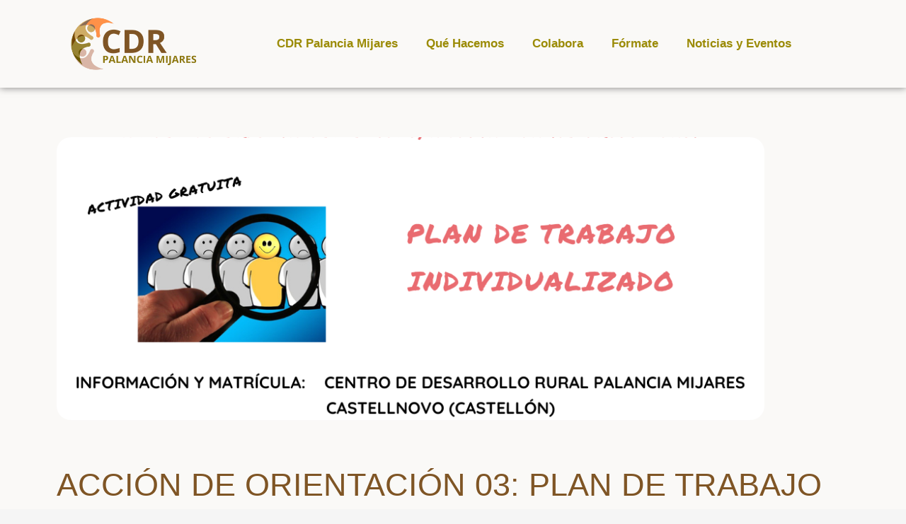

--- FILE ---
content_type: text/html; charset=UTF-8
request_url: https://www.cdrpalanciamijares.es/accion-de-orientacion-03-plan-de-trabajo-individualizado
body_size: 35528
content:
<!doctype html><html dir="ltr" lang="es" prefix="og: https://ogp.me/ns#"><head><script data-no-optimize="1">var litespeed_docref=sessionStorage.getItem("litespeed_docref");litespeed_docref&&(Object.defineProperty(document,"referrer",{get:function(){return litespeed_docref}}),sessionStorage.removeItem("litespeed_docref"));</script> <meta charset="UTF-8"><meta name="viewport" content="width=device-width, initial-scale=1"><link rel="profile" href="https://gmpg.org/xfn/11"><title>ACCIÓN DE ORIENTACIÓN 03: PLAN DE TRABAJO INDIVIDUALIZADO | CDR Palancia Mijares</title><style>img:is([sizes="auto" i], [sizes^="auto," i]) { contain-intrinsic-size: 3000px 1500px }</style><meta name="robots" content="max-image-preview:large" /><meta name="author" content="CDR Palancia Mijares"/><link rel="canonical" href="https://www.cdrpalanciamijares.es/accion-de-orientacion-03-plan-de-trabajo-individualizado" /><meta name="generator" content="All in One SEO (AIOSEO) 4.8.9" /><meta property="og:locale" content="es_ES" /><meta property="og:site_name" content="CDR Palancia Mijares | Centro de Desarrollo Rural" /><meta property="og:type" content="article" /><meta property="og:title" content="ACCIÓN DE ORIENTACIÓN 03: PLAN DE TRABAJO INDIVIDUALIZADO | CDR Palancia Mijares" /><meta property="og:url" content="https://www.cdrpalanciamijares.es/accion-de-orientacion-03-plan-de-trabajo-individualizado" /><meta property="og:image" content="https://www.cdrpalanciamijares.es/wp-content/uploads/cdr-3000-x-1500-px-scaled.png" /><meta property="og:image:secure_url" content="https://www.cdrpalanciamijares.es/wp-content/uploads/cdr-3000-x-1500-px-scaled.png" /><meta property="article:published_time" content="2021-01-11T12:25:46+00:00" /><meta property="article:modified_time" content="2025-10-25T06:24:39+00:00" /><meta name="twitter:card" content="summary_large_image" /><meta name="twitter:title" content="ACCIÓN DE ORIENTACIÓN 03: PLAN DE TRABAJO INDIVIDUALIZADO | CDR Palancia Mijares" /><meta name="twitter:image" content="https://www.cdrpalanciamijares.es/wp-content/uploads/cdr-3000-x-1500-px-scaled.png" /> <script type="application/ld+json" class="aioseo-schema">{"@context":"https:\/\/schema.org","@graph":[{"@type":"Article","@id":"https:\/\/www.cdrpalanciamijares.es\/accion-de-orientacion-03-plan-de-trabajo-individualizado#article","name":"ACCI\u00d3N DE ORIENTACI\u00d3N 03: PLAN DE TRABAJO INDIVIDUALIZADO | CDR Palancia Mijares","headline":"ACCI\u00d3N DE ORIENTACI\u00d3N 03: PLAN DE TRABAJO INDIVIDUALIZADO","author":{"@id":"https:\/\/www.cdrpalanciamijares.es\/author\/grepete#author"},"publisher":{"@id":"https:\/\/www.cdrpalanciamijares.es\/#organization"},"image":{"@type":"ImageObject","url":"https:\/\/www.cdrpalanciamijares.es\/wp-content\/uploads\/2020\/05\/2021-AO03-Plan-de-trabajo-individualizado.png","width":1024,"height":768},"datePublished":"2021-01-11T13:25:46+01:00","dateModified":"2025-10-25T08:24:39+02:00","inLanguage":"es-ES","mainEntityOfPage":{"@id":"https:\/\/www.cdrpalanciamijares.es\/accion-de-orientacion-03-plan-de-trabajo-individualizado#webpage"},"isPartOf":{"@id":"https:\/\/www.cdrpalanciamijares.es\/accion-de-orientacion-03-plan-de-trabajo-individualizado#webpage"},"articleSection":"GVA, Itinerarios personalizados, Orientaci\u00f3n y acompa\u00f1amiento, Acci\u00f3n de orientaci\u00f3n y acompa\u00f1amiento gratuita, COCEDER, Itinerario personalizado"},{"@type":"BreadcrumbList","@id":"https:\/\/www.cdrpalanciamijares.es\/accion-de-orientacion-03-plan-de-trabajo-individualizado#breadcrumblist","itemListElement":[{"@type":"ListItem","@id":"https:\/\/www.cdrpalanciamijares.es#listItem","position":1,"name":"Hogar","item":"https:\/\/www.cdrpalanciamijares.es","nextItem":{"@type":"ListItem","@id":"https:\/\/www.cdrpalanciamijares.es\/category\/actividades#listItem","name":"Actividades"}},{"@type":"ListItem","@id":"https:\/\/www.cdrpalanciamijares.es\/category\/actividades#listItem","position":2,"name":"Actividades","item":"https:\/\/www.cdrpalanciamijares.es\/category\/actividades","nextItem":{"@type":"ListItem","@id":"https:\/\/www.cdrpalanciamijares.es\/category\/actividades\/orientacion-y-acompanamiento#listItem","name":"Orientaci\u00f3n y acompa\u00f1amiento"},"previousItem":{"@type":"ListItem","@id":"https:\/\/www.cdrpalanciamijares.es#listItem","name":"Hogar"}},{"@type":"ListItem","@id":"https:\/\/www.cdrpalanciamijares.es\/category\/actividades\/orientacion-y-acompanamiento#listItem","position":3,"name":"Orientaci\u00f3n y acompa\u00f1amiento","item":"https:\/\/www.cdrpalanciamijares.es\/category\/actividades\/orientacion-y-acompanamiento","nextItem":{"@type":"ListItem","@id":"https:\/\/www.cdrpalanciamijares.es\/accion-de-orientacion-03-plan-de-trabajo-individualizado#listItem","name":"ACCI\u00d3N DE ORIENTACI\u00d3N 03: PLAN DE TRABAJO INDIVIDUALIZADO"},"previousItem":{"@type":"ListItem","@id":"https:\/\/www.cdrpalanciamijares.es\/category\/actividades#listItem","name":"Actividades"}},{"@type":"ListItem","@id":"https:\/\/www.cdrpalanciamijares.es\/accion-de-orientacion-03-plan-de-trabajo-individualizado#listItem","position":4,"name":"ACCI\u00d3N DE ORIENTACI\u00d3N 03: PLAN DE TRABAJO INDIVIDUALIZADO","previousItem":{"@type":"ListItem","@id":"https:\/\/www.cdrpalanciamijares.es\/category\/actividades\/orientacion-y-acompanamiento#listItem","name":"Orientaci\u00f3n y acompa\u00f1amiento"}}]},{"@type":"Organization","@id":"https:\/\/www.cdrpalanciamijares.es\/#organization","name":"CDR Palancia Mijares","description":"Centro de Desarrollo Rural","url":"https:\/\/www.cdrpalanciamijares.es\/","logo":{"@type":"ImageObject","url":"https:\/\/www.cdrpalanciamijares.es\/wp-content\/uploads\/cdr-3000-x-1500-px-scaled.png","@id":"https:\/\/www.cdrpalanciamijares.es\/accion-de-orientacion-03-plan-de-trabajo-individualizado\/#organizationLogo","width":2560,"height":1280},"image":{"@id":"https:\/\/www.cdrpalanciamijares.es\/accion-de-orientacion-03-plan-de-trabajo-individualizado\/#organizationLogo"}},{"@type":"Person","@id":"https:\/\/www.cdrpalanciamijares.es\/author\/grepete#author","url":"https:\/\/www.cdrpalanciamijares.es\/author\/grepete","name":"CDR Palancia Mijares"},{"@type":"WebPage","@id":"https:\/\/www.cdrpalanciamijares.es\/accion-de-orientacion-03-plan-de-trabajo-individualizado#webpage","url":"https:\/\/www.cdrpalanciamijares.es\/accion-de-orientacion-03-plan-de-trabajo-individualizado","name":"ACCI\u00d3N DE ORIENTACI\u00d3N 03: PLAN DE TRABAJO INDIVIDUALIZADO | CDR Palancia Mijares","inLanguage":"es-ES","isPartOf":{"@id":"https:\/\/www.cdrpalanciamijares.es\/#website"},"breadcrumb":{"@id":"https:\/\/www.cdrpalanciamijares.es\/accion-de-orientacion-03-plan-de-trabajo-individualizado#breadcrumblist"},"author":{"@id":"https:\/\/www.cdrpalanciamijares.es\/author\/grepete#author"},"creator":{"@id":"https:\/\/www.cdrpalanciamijares.es\/author\/grepete#author"},"image":{"@type":"ImageObject","url":"https:\/\/www.cdrpalanciamijares.es\/wp-content\/uploads\/2020\/05\/2021-AO03-Plan-de-trabajo-individualizado.png","@id":"https:\/\/www.cdrpalanciamijares.es\/accion-de-orientacion-03-plan-de-trabajo-individualizado\/#mainImage","width":1024,"height":768},"primaryImageOfPage":{"@id":"https:\/\/www.cdrpalanciamijares.es\/accion-de-orientacion-03-plan-de-trabajo-individualizado#mainImage"},"datePublished":"2021-01-11T13:25:46+01:00","dateModified":"2025-10-25T08:24:39+02:00"},{"@type":"WebSite","@id":"https:\/\/www.cdrpalanciamijares.es\/#website","url":"https:\/\/www.cdrpalanciamijares.es\/","name":"CDR Palancia Mijares","description":"Centro de Desarrollo Rural","inLanguage":"es-ES","publisher":{"@id":"https:\/\/www.cdrpalanciamijares.es\/#organization"}}]}</script> <link rel='dns-prefetch' href='//cdn.elementor.com' /><link rel="alternate" type="application/rss+xml" title="CDR Palancia Mijares &raquo; Feed" href="https://www.cdrpalanciamijares.es/feed" /><link rel="alternate" type="application/rss+xml" title="CDR Palancia Mijares &raquo; Feed de los comentarios" href="https://www.cdrpalanciamijares.es/comments/feed" /><style id="litespeed-ccss">ul{box-sizing:border-box}:root{--wp--preset--font-size--normal:16px;--wp--preset--font-size--huge:42px}.screen-reader-text{border:0;clip-path:inset(50%);height:1px;margin:-1px;overflow:hidden;padding:0;position:absolute;width:1px;word-wrap:normal!important}html :where(img[class*=wp-image-]){height:auto;max-width:100%}:root{--wp--preset--aspect-ratio--square:1;--wp--preset--aspect-ratio--4-3:4/3;--wp--preset--aspect-ratio--3-4:3/4;--wp--preset--aspect-ratio--3-2:3/2;--wp--preset--aspect-ratio--2-3:2/3;--wp--preset--aspect-ratio--16-9:16/9;--wp--preset--aspect-ratio--9-16:9/16;--wp--preset--color--black:#000000;--wp--preset--color--cyan-bluish-gray:#abb8c3;--wp--preset--color--white:#ffffff;--wp--preset--color--pale-pink:#f78da7;--wp--preset--color--vivid-red:#cf2e2e;--wp--preset--color--luminous-vivid-orange:#ff6900;--wp--preset--color--luminous-vivid-amber:#fcb900;--wp--preset--color--light-green-cyan:#7bdcb5;--wp--preset--color--vivid-green-cyan:#00d084;--wp--preset--color--pale-cyan-blue:#8ed1fc;--wp--preset--color--vivid-cyan-blue:#0693e3;--wp--preset--color--vivid-purple:#9b51e0;--wp--preset--gradient--vivid-cyan-blue-to-vivid-purple:linear-gradient(135deg,rgba(6,147,227,1) 0%,rgb(155,81,224) 100%);--wp--preset--gradient--light-green-cyan-to-vivid-green-cyan:linear-gradient(135deg,rgb(122,220,180) 0%,rgb(0,208,130) 100%);--wp--preset--gradient--luminous-vivid-amber-to-luminous-vivid-orange:linear-gradient(135deg,rgba(252,185,0,1) 0%,rgba(255,105,0,1) 100%);--wp--preset--gradient--luminous-vivid-orange-to-vivid-red:linear-gradient(135deg,rgba(255,105,0,1) 0%,rgb(207,46,46) 100%);--wp--preset--gradient--very-light-gray-to-cyan-bluish-gray:linear-gradient(135deg,rgb(238,238,238) 0%,rgb(169,184,195) 100%);--wp--preset--gradient--cool-to-warm-spectrum:linear-gradient(135deg,rgb(74,234,220) 0%,rgb(151,120,209) 20%,rgb(207,42,186) 40%,rgb(238,44,130) 60%,rgb(251,105,98) 80%,rgb(254,248,76) 100%);--wp--preset--gradient--blush-light-purple:linear-gradient(135deg,rgb(255,206,236) 0%,rgb(152,150,240) 100%);--wp--preset--gradient--blush-bordeaux:linear-gradient(135deg,rgb(254,205,165) 0%,rgb(254,45,45) 50%,rgb(107,0,62) 100%);--wp--preset--gradient--luminous-dusk:linear-gradient(135deg,rgb(255,203,112) 0%,rgb(199,81,192) 50%,rgb(65,88,208) 100%);--wp--preset--gradient--pale-ocean:linear-gradient(135deg,rgb(255,245,203) 0%,rgb(182,227,212) 50%,rgb(51,167,181) 100%);--wp--preset--gradient--electric-grass:linear-gradient(135deg,rgb(202,248,128) 0%,rgb(113,206,126) 100%);--wp--preset--gradient--midnight:linear-gradient(135deg,rgb(2,3,129) 0%,rgb(40,116,252) 100%);--wp--preset--font-size--small:13px;--wp--preset--font-size--medium:20px;--wp--preset--font-size--large:36px;--wp--preset--font-size--x-large:42px;--wp--preset--spacing--20:0.44rem;--wp--preset--spacing--30:0.67rem;--wp--preset--spacing--40:1rem;--wp--preset--spacing--50:1.5rem;--wp--preset--spacing--60:2.25rem;--wp--preset--spacing--70:3.38rem;--wp--preset--spacing--80:5.06rem;--wp--preset--shadow--natural:6px 6px 9px rgba(0, 0, 0, 0.2);--wp--preset--shadow--deep:12px 12px 50px rgba(0, 0, 0, 0.4);--wp--preset--shadow--sharp:6px 6px 0px rgba(0, 0, 0, 0.2);--wp--preset--shadow--outlined:6px 6px 0px -3px rgba(255, 255, 255, 1), 6px 6px rgba(0, 0, 0, 1);--wp--preset--shadow--crisp:6px 6px 0px rgba(0, 0, 0, 1)}:root{--wp--style--global--content-size:800px;--wp--style--global--wide-size:1200px}:where(body){margin:0}:root{--wp--style--block-gap:24px}body{padding-top:0;padding-right:0;padding-bottom:0;padding-left:0}a:where(:not(.wp-element-button)){text-decoration:underline}.ea11y-skip-to-content-link{clip:rect(1px,1px,1px,1px);align-items:center;background-color:#fff;border:1px solid #2563eb;border-radius:12px;clip-path:inset(50%);color:#0c0d0e;display:flex;gap:8px;height:1px;margin:-1px;overflow:hidden;padding:0;position:fixed;text-decoration:none;width:1px;word-wrap:normal!important}html{line-height:1.15;-webkit-text-size-adjust:100%}*,:after,:before{box-sizing:border-box}body{background-color:#fff;color:#333;font-family:-apple-system,BlinkMacSystemFont,Segoe UI,Roboto,Helvetica Neue,Arial,Noto Sans,sans-serif,Apple Color Emoji,Segoe UI Emoji,Segoe UI Symbol,Noto Color Emoji;font-size:1rem;font-weight:400;line-height:1.5;margin:0;-webkit-font-smoothing:antialiased;-moz-osx-font-smoothing:grayscale}h1{color:inherit;font-family:inherit;font-weight:500;line-height:1.2;margin-block-end:1rem;margin-block-start:.5rem}h1{font-size:2.5rem}p{margin-block-end:.9rem;margin-block-start:0}a{background-color:#fff0;color:#c36;text-decoration:none}img{border-style:none;height:auto;max-width:100%}details{display:block}summary{display:list-item}label{display:inline-block;line-height:1;vertical-align:middle}button,input{font-family:inherit;font-size:1rem;line-height:1.5;margin:0}button,input{overflow:visible}button{text-transform:none}button{-webkit-appearance:button;width:auto}button{background-color:#fff0;border:1px solid #c36;border-radius:3px;color:#c36;display:inline-block;font-size:1rem;font-weight:400;padding:.5rem 1rem;text-align:center;white-space:nowrap}[type=checkbox]{box-sizing:border-box;padding:0}::-webkit-file-upload-button{-webkit-appearance:button;font:inherit}li,ul{background:#fff0;border:0;font-size:100%;margin-block-end:0;margin-block-start:0;outline:0;vertical-align:baseline}.screen-reader-text{clip:rect(1px,1px,1px,1px);height:1px;overflow:hidden;position:absolute!important;width:1px;word-wrap:normal!important}:root{--direction-multiplier:1}.elementor-screen-only,.screen-reader-text{height:1px;margin:-1px;overflow:hidden;padding:0;position:absolute;top:-10000em;width:1px;clip:rect(0,0,0,0);border:0}.elementor *,.elementor :after,.elementor :before{box-sizing:border-box}.elementor a{box-shadow:none;text-decoration:none}.elementor img{border:none;border-radius:0;box-shadow:none;height:auto;max-width:100%}@media (max-width:1024px){.elementor-widget-wrap .elementor-element.elementor-widget-tablet__width-initial{max-width:100%}}.elementor-element{--flex-direction:initial;--flex-wrap:initial;--justify-content:initial;--align-items:initial;--align-content:initial;--gap:initial;--flex-basis:initial;--flex-grow:initial;--flex-shrink:initial;--order:initial;--align-self:initial;align-self:var(--align-self);flex-basis:var(--flex-basis);flex-grow:var(--flex-grow);flex-shrink:var(--flex-shrink);order:var(--order)}.elementor-element:where(.e-con-full,.elementor-widget){align-content:var(--align-content);align-items:var(--align-items);flex-direction:var(--flex-direction);flex-wrap:var(--flex-wrap);gap:var(--row-gap) var(--column-gap);justify-content:var(--justify-content)}:root{--page-title-display:block}.elementor-page-title{display:var(--page-title-display)}.elementor-section{position:relative}.elementor-section .elementor-container{display:flex;margin-left:auto;margin-right:auto;position:relative}@media (max-width:1024px){.elementor-section .elementor-container{flex-wrap:wrap}}.elementor-section.elementor-section-boxed>.elementor-container{max-width:1140px}.elementor-widget-wrap{align-content:flex-start;flex-wrap:wrap;position:relative;width:100%}.elementor:not(.elementor-bc-flex-widget) .elementor-widget-wrap{display:flex}.elementor-widget-wrap>.elementor-element{width:100%}.elementor-widget{position:relative}.elementor-widget:not(:last-child){margin-bottom:var(--kit-widget-spacing,20px)}.elementor-column{display:flex;min-height:1px;position:relative}.elementor-column-gap-default>.elementor-column>.elementor-element-populated{padding:10px}@media (min-width:768px){.elementor-column.elementor-col-50{width:50%}.elementor-column.elementor-col-100{width:100%}}@media (max-width:767px){.elementor-column{width:100%}}.elementor-grid{display:grid;grid-column-gap:var(--grid-column-gap);grid-row-gap:var(--grid-row-gap)}.elementor-grid .elementor-grid-item{min-width:0}.elementor-grid-0 .elementor-grid{display:inline-block;margin-bottom:calc(-1*var(--grid-row-gap));width:100%;word-spacing:var(--grid-column-gap)}.elementor-grid-0 .elementor-grid .elementor-grid-item{display:inline-block;margin-bottom:var(--grid-row-gap);word-break:break-word}@media (prefers-reduced-motion:no-preference){html{scroll-behavior:smooth}}.elementor-heading-title{line-height:1;margin:0;padding:0}.elementor-widget-image{text-align:center}.elementor-widget-image a{display:inline-block}.elementor-widget-image img{display:inline-block;vertical-align:middle}.elementor-item:after,.elementor-item:before{display:block;position:absolute}.elementor-item:not(:hover):not(:focus):not(.elementor-item-active):not(.highlighted):after,.elementor-item:not(:hover):not(:focus):not(.elementor-item-active):not(.highlighted):before{opacity:0}.e--pointer-underline .elementor-item:after,.e--pointer-underline .elementor-item:before{background-color:#3f444b;height:3px;left:0;width:100%;z-index:2}.e--pointer-underline .elementor-item:after{bottom:0;content:""}.elementor-nav-menu--main .elementor-nav-menu a{padding:13px 20px}.elementor-nav-menu--main .elementor-nav-menu ul{border-style:solid;border-width:0;padding:0;position:absolute;width:12em}.elementor-nav-menu--layout-horizontal{display:flex}.elementor-nav-menu--layout-horizontal .elementor-nav-menu{display:flex;flex-wrap:wrap}.elementor-nav-menu--layout-horizontal .elementor-nav-menu a{flex-grow:1;white-space:nowrap}.elementor-nav-menu--layout-horizontal .elementor-nav-menu>li{display:flex}.elementor-nav-menu--layout-horizontal .elementor-nav-menu>li ul{top:100%!important}.elementor-nav-menu--layout-horizontal .elementor-nav-menu>li:not(:first-child)>a{margin-inline-start:var(--e-nav-menu-horizontal-menu-item-margin)}.elementor-nav-menu--layout-horizontal .elementor-nav-menu>li:not(:first-child)>ul{inset-inline-start:var(--e-nav-menu-horizontal-menu-item-margin)!important}.elementor-nav-menu--layout-horizontal .elementor-nav-menu>li:not(:last-child)>a{margin-inline-end:var(--e-nav-menu-horizontal-menu-item-margin)}.elementor-nav-menu--layout-horizontal .elementor-nav-menu>li:not(:last-child):after{align-self:center;border-color:var(--e-nav-menu-divider-color,#000);border-left-style:var(--e-nav-menu-divider-style,solid);border-left-width:var(--e-nav-menu-divider-width,2px);content:var(--e-nav-menu-divider-content,none);height:var(--e-nav-menu-divider-height,35%)}.elementor-nav-menu__align-start .elementor-nav-menu{justify-content:flex-start;margin-inline-end:auto}.elementor-nav-menu__align-center .elementor-nav-menu{justify-content:center;margin-inline-end:auto;margin-inline-start:auto}.elementor-widget-nav-menu .elementor-widget-container{display:flex;flex-direction:column}.elementor-nav-menu{position:relative;z-index:2}.elementor-nav-menu:after{clear:both;content:" ";display:block;font:0/0 serif;height:0;overflow:hidden;visibility:hidden}.elementor-nav-menu,.elementor-nav-menu li,.elementor-nav-menu ul{display:block;line-height:normal;list-style:none;margin:0;padding:0}.elementor-nav-menu ul{display:none}.elementor-nav-menu a,.elementor-nav-menu li{position:relative}.elementor-nav-menu li{border-width:0}.elementor-nav-menu a{align-items:center;display:flex}.elementor-nav-menu a{line-height:20px;padding:10px 20px}.elementor-menu-toggle{align-items:center;background-color:rgb(0 0 0/.05);border:0 solid;border-radius:3px;color:#33373d;display:flex;font-size:var(--nav-menu-icon-size,22px);justify-content:center;padding:.25em}.elementor-menu-toggle:not(.elementor-active) .elementor-menu-toggle__icon--close{display:none}.elementor-nav-menu--dropdown{background-color:#fff;font-size:13px}.elementor-nav-menu--dropdown.elementor-nav-menu__container{margin-top:10px;overflow-x:hidden;overflow-y:auto;transform-origin:top}.elementor-nav-menu--dropdown.elementor-nav-menu__container .elementor-sub-item{font-size:.85em}.elementor-nav-menu--dropdown a{color:#33373d}ul.elementor-nav-menu--dropdown a{border-inline-start:8px solid #fff0;text-shadow:none}.elementor-nav-menu--toggle{--menu-height:100vh}.elementor-nav-menu--toggle .elementor-menu-toggle:not(.elementor-active)+.elementor-nav-menu__container{max-height:0;overflow:hidden;transform:scaleY(0)}@media (max-width:1024px){.elementor-nav-menu--dropdown-tablet .elementor-nav-menu--main{display:none}}@media (min-width:1025px){.elementor-nav-menu--dropdown-tablet .elementor-menu-toggle,.elementor-nav-menu--dropdown-tablet .elementor-nav-menu--dropdown{display:none}.elementor-nav-menu--dropdown-tablet nav.elementor-nav-menu--dropdown.elementor-nav-menu__container{overflow-y:hidden}}.elementor-share-buttons--color-official.elementor-share-buttons--skin-gradient .elementor-share-btn_facebook{background-color:#3b5998}.elementor-share-buttons--color-official.elementor-share-buttons--skin-gradient .elementor-share-btn_linkedin{background-color:#0077b5}.elementor-share-buttons--color-official.elementor-share-buttons--skin-gradient .elementor-share-btn_telegram{background-color:#2ca5e0}.elementor-share-buttons--color-official.elementor-share-buttons--skin-gradient .elementor-share-btn_whatsapp{background-color:#25d366}.elementor-share-buttons--color-official.elementor-share-buttons--skin-gradient .elementor-share-btn_x-twitter{background-color:#000}.elementor-share-buttons--skin-gradient{--direction-multiplier:1}.elementor-share-buttons--skin-gradient.elementor-share-buttons--view-icon .elementor-share-btn__icon{background-image:linear-gradient(calc(90deg*var(--direction-multiplier, 1)),rgb(0 0 0/.12),transparent)}.elementor-share-buttons--skin-gradient .elementor-share-btn{background-color:var(--e-share-buttons-primary-color,#ea4335)}.elementor-share-buttons--skin-gradient .elementor-share-btn__icon{color:var(--e-share-buttons-secondary-color,#fff)}.elementor-share-buttons--view-icon .elementor-share-btn{justify-content:center}.elementor-share-buttons--view-icon .elementor-share-btn__icon{flex-grow:1;justify-content:center}.elementor-share-btn{align-items:center;display:flex;font-size:10px;height:4.5em;justify-content:flex-start;overflow:hidden}.elementor-share-btn__icon{align-items:center;align-self:stretch;display:flex;justify-content:center;position:relative;width:4.5em}.elementor-share-btn__icon i{font-size:var(--e-share-buttons-icon-size,1.7em)}.elementor-widget-share-buttons{text-align:var(--alignment,inherit);-moz-text-align-last:var(--alignment,inherit);text-align-last:var(--alignment,inherit)}.elementor-widget-share-buttons.elementor-grid-0 .elementor-widget-container{font-size:0}.fab{-moz-osx-font-smoothing:grayscale;-webkit-font-smoothing:antialiased;display:inline-block;font-style:normal;font-variant:normal;text-rendering:auto;line-height:1}.fa-facebook:before{content:""}.fa-linkedin:before{content:""}.fa-telegram:before{content:""}.fa-times:before{content:""}.fa-whatsapp:before{content:""}.fa-x-twitter:before{content:""}.fab{font-family:"Font Awesome 5 Brands";font-weight:400}[class*=" eicon-"]{display:inline-block;font-family:eicons;font-size:inherit;font-weight:400;font-style:normal;font-variant:normal;line-height:1;text-rendering:auto;-webkit-font-smoothing:antialiased;-moz-osx-font-smoothing:grayscale}.eicon-menu-bar:before{content:""}.eicon-close:before{content:""}.elementor-kit-1591{--e-global-color-primary:#354C2F;--e-global-color-secondary:#C68E3A;--e-global-color-text:#9B8B07;--e-global-color-accent:#B5BF92;--e-global-color-c0d0d4b:#A2AC7F;--e-global-color-c5166ac:#AF8030;--e-global-color-6273a94:#2B463C;--e-global-color-866593c:#688F4E;--e-global-color-50397b6:#B1D182;--e-global-color-de64821:#F4F1E9;--e-global-color-9595843:#FAF9F7;--e-global-color-5914962:#7F5525;--e-global-color-db2fdc6:#D0AD9D;--e-global-color-752f7f6:#FF9148;--e-global-color-d7ed9b5:#CFAC65;--e-global-color-18ae2d7:#927E2C;--e-global-typography-primary-font-family:"Poppins";--e-global-typography-primary-font-size:40px;--e-global-typography-primary-font-weight:400;--e-global-typography-secondary-font-family:"Work Sans";--e-global-typography-secondary-font-size:25px;--e-global-typography-secondary-font-weight:300;--e-global-typography-text-font-family:"Public Sans";--e-global-typography-text-font-size:20px;--e-global-typography-text-font-weight:400;--e-global-typography-accent-font-family:"Public Sans";--e-global-typography-accent-font-size:20px;--e-global-typography-accent-font-weight:300;--e-global-typography-accent-text-transform:uppercase}.elementor-kit-1591 a{color:#04C}.elementor-section.elementor-section-boxed>.elementor-container{max-width:1140px}.elementor-widget:not(:last-child){margin-block-end:20px}.elementor-element{--widgets-spacing:20px 20px;--widgets-spacing-row:20px;--widgets-spacing-column:20px}@media (max-width:1024px){.elementor-section.elementor-section-boxed>.elementor-container{max-width:1024px}}@media (max-width:767px){.elementor-section.elementor-section-boxed>.elementor-container{max-width:767px}}.elementor-6266 .elementor-element.elementor-element-a252728:not(.elementor-motion-effects-element-type-background){background-color:var(--e-global-color-9595843)}.elementor-6266 .elementor-element.elementor-element-a252728{border-style:solid;border-width:0 0 0 0;border-color:#354C2F;box-shadow:0 0 10px 0 rgb(0 0 0/.5);z-index:30}.elementor-6266 .elementor-element.elementor-element-7b45ec9.elementor-column.elementor-element[data-element_type="column"]>.elementor-widget-wrap.elementor-element-populated{align-content:center;align-items:center}.elementor-6266 .elementor-element.elementor-element-7b45ec9.elementor-column>.elementor-widget-wrap{justify-content:center}.elementor-6266 .elementor-element.elementor-element-6c7c695 .elementor-menu-toggle{margin-left:auto;background-color:#fff0}.elementor-6266 .elementor-element.elementor-element-6c7c695 .elementor-nav-menu .elementor-item{font-family:"Work Sans",Sans-serif;font-size:17px;font-weight:600}.elementor-6266 .elementor-element.elementor-element-6c7c695 .elementor-nav-menu--main .elementor-item{color:var(--e-global-color-text);fill:var(--e-global-color-text)}.elementor-6266 .elementor-element.elementor-element-6c7c695 .elementor-nav-menu--main:not(.e--pointer-framed) .elementor-item:before,.elementor-6266 .elementor-element.elementor-element-6c7c695 .elementor-nav-menu--main:not(.e--pointer-framed) .elementor-item:after{background-color:#5E3824}.elementor-6266 .elementor-element.elementor-element-6c7c695 .elementor-nav-menu--dropdown a,.elementor-6266 .elementor-element.elementor-element-6c7c695 .elementor-menu-toggle{color:var(--e-global-color-text);fill:var(--e-global-color-text)}.elementor-6266 .elementor-element.elementor-element-6c7c695 .elementor-nav-menu--dropdown{background-color:var(--e-global-color-9595843)}.elementor-6266 .elementor-element.elementor-element-6c7c695 .elementor-nav-menu--dropdown .elementor-item,.elementor-6266 .elementor-element.elementor-element-6c7c695 .elementor-nav-menu--dropdown .elementor-sub-item{font-family:"Work Sans",Sans-serif;font-size:16px;font-weight:600}.elementor-location-header:before{content:"";display:table;clear:both}@media (max-width:1024px){.elementor-6266 .elementor-element.elementor-element-a252728{padding:0 150px 0 150px}.elementor-6266 .elementor-element.elementor-element-9b1b470{width:var(--container-widget-width,113.594px);max-width:113.594px;--container-widget-width:113.594px;--container-widget-flex-grow:0}.elementor-6266 .elementor-element.elementor-element-6c7c695{width:var(--container-widget-width,291.391px);max-width:291.391px;--container-widget-width:291.391px;--container-widget-flex-grow:0;--nav-menu-icon-size:25px}.elementor-6266 .elementor-element.elementor-element-6c7c695>.elementor-widget-container{padding:10px 0 0 0}.elementor-6266 .elementor-element.elementor-element-6c7c695 .elementor-nav-menu .elementor-item{line-height:1.7em}}@media (max-width:767px){.elementor-6266 .elementor-element.elementor-element-a252728{padding:0 30px 0 30px}.elementor-6266 .elementor-element.elementor-element-ada9d44{width:50%}.elementor-6266 .elementor-element.elementor-element-7b45ec9{width:50%}.elementor-6266 .elementor-element.elementor-element-6c7c695 .elementor-nav-menu .elementor-item{line-height:1.8em}.elementor-6266 .elementor-element.elementor-element-6c7c695 .elementor-nav-menu--dropdown .elementor-item,.elementor-6266 .elementor-element.elementor-element-6c7c695 .elementor-nav-menu--dropdown .elementor-sub-item{font-size:16px;letter-spacing:0}}@media (min-width:768px){.elementor-6266 .elementor-element.elementor-element-ada9d44{width:20%}.elementor-6266 .elementor-element.elementor-element-7b45ec9{width:80%}}@media (max-width:1024px) and (min-width:768px){.elementor-6266 .elementor-element.elementor-element-ada9d44{width:50%}.elementor-6266 .elementor-element.elementor-element-7b45ec9{width:50%}}.elementor-6276 .elementor-element.elementor-element-3b43f4c .elementor-menu-toggle{margin:0 auto;background-color:#fff0}.elementor-6276 .elementor-element.elementor-element-3b43f4c .elementor-nav-menu .elementor-item{font-family:"Work Sans",Sans-serif;font-size:13px;font-weight:600}.elementor-6276 .elementor-element.elementor-element-3b43f4c .elementor-nav-menu--dropdown a,.elementor-6276 .elementor-element.elementor-element-3b43f4c .elementor-menu-toggle{color:var(--e-global-color-text);fill:var(--e-global-color-text)}.elementor-6276 .elementor-element.elementor-element-3b43f4c .elementor-nav-menu--dropdown{background-color:var(--e-global-color-9595843)}.elementor-6276 .elementor-element.elementor-element-3b43f4c .elementor-nav-menu--dropdown .elementor-item,.elementor-6276 .elementor-element.elementor-element-3b43f4c .elementor-nav-menu--dropdown .elementor-sub-item{font-family:"Work Sans",Sans-serif;font-size:15px;font-weight:600}.elementor-location-header:before{content:"";display:table;clear:both}.elementor-6454 .elementor-element.elementor-element-1632cbf1:not(.elementor-motion-effects-element-type-background){background-color:var(--e-global-color-9595843)}.elementor-6454 .elementor-element.elementor-element-1632cbf1{padding:60px 0 130px 0}.elementor-6454 .elementor-element.elementor-element-1654a000.elementor-column.elementor-element[data-element_type="column"]>.elementor-widget-wrap.elementor-element-populated{align-content:flex-end;align-items:flex-end}.elementor-6454 .elementor-element.elementor-element-1654a000>.elementor-element-populated{margin:0% 0% 0% 0%;--e-column-margin-right:0%;--e-column-margin-left:0%}.elementor-6454 .elementor-element.elementor-element-6c397b8{text-align:left}.elementor-6454 .elementor-element.elementor-element-6c397b8 img{border-radius:20px 20px 20px 20px}.elementor-6454 .elementor-element.elementor-element-38514494>.elementor-widget-container{margin:0 0 0 0;padding:40px 0 0 0}.elementor-6454 .elementor-element.elementor-element-38514494 .elementor-heading-title{font-family:"Poppins",Sans-serif;font-size:45px;font-weight:500;line-height:63px;color:#7F5525}.elementor-6454 .elementor-element.elementor-element-4fa8dfc{font-family:"Work Sans",Sans-serif;font-size:17px;font-weight:500}.elementor-6454 .elementor-element.elementor-element-5ede8d2b{--alignment:left;--grid-side-margin:17px;--grid-column-gap:17px;--grid-row-gap:14px;--grid-bottom-margin:14px}.elementor-6454 .elementor-element.elementor-element-5ede8d2b>.elementor-widget-container{border-radius:0 0 0 0}.elementor-6454 .elementor-element.elementor-element-5ede8d2b .elementor-share-btn__icon{--e-share-buttons-icon-size:2.2em}body.elementor-page-6454:not(.elementor-motion-effects-element-type-background){background-color:#f5f5f5}@media (max-width:1024px){.elementor-6454 .elementor-element.elementor-element-1632cbf1{padding:60px 0 60px 0}.elementor-6454 .elementor-element.elementor-element-1654a000>.elementor-element-populated{margin:0 0 0 0;--e-column-margin-right:0px;--e-column-margin-left:0px;padding:0 80px 0 80px}.elementor-6454 .elementor-element.elementor-element-38514494{text-align:center}.elementor-6454 .elementor-element.elementor-element-4fa8dfc{text-align:center}.elementor-6454 .elementor-element.elementor-element-5ede8d2b{--alignment:center}.elementor-6454 .elementor-element.elementor-element-5ede8d2b{--grid-side-margin:17px;--grid-column-gap:17px;--grid-row-gap:14px;--grid-bottom-margin:14px}}@media (max-width:767px){.elementor-6454 .elementor-element.elementor-element-1632cbf1{margin-top:0;margin-bottom:0;padding:0 0 0 0}.elementor-6454 .elementor-element.elementor-element-1654a000>.elementor-element-populated{padding:40px 40px 40px 40px}.elementor-6454 .elementor-element.elementor-element-38514494>.elementor-widget-container{margin:0 0 0 0;padding:50px 0 0 0}.elementor-6454 .elementor-element.elementor-element-38514494 .elementor-heading-title{font-size:38px}.elementor-6454 .elementor-element.elementor-element-5ede8d2b{--grid-side-margin:17px;--grid-column-gap:17px;--grid-row-gap:14px;--grid-bottom-margin:14px}.elementor-6454 .elementor-element.elementor-element-5ede8d2b .elementor-share-btn{font-size:calc(0.8px*10)}.elementor-6454 .elementor-element.elementor-element-5ede8d2b .elementor-share-btn__icon{--e-share-buttons-icon-size:2.6em}}.cmplz-hidden{display:none!important}</style><link rel="preload" data-asynced="1" data-optimized="2" as="style" onload="this.onload=null;this.rel='stylesheet'" href="https://www.cdrpalanciamijares.es/wp-content/litespeed/ucss/e7067ccc29472679574f7c7c0812998f.css?ver=df1ed" /><script data-optimized="1" type="litespeed/javascript" data-src="https://www.cdrpalanciamijares.es/wp-content/plugins/litespeed-cache/assets/js/css_async.min.js"></script> <style id='global-styles-inline-css'>:root{--wp--preset--aspect-ratio--square: 1;--wp--preset--aspect-ratio--4-3: 4/3;--wp--preset--aspect-ratio--3-4: 3/4;--wp--preset--aspect-ratio--3-2: 3/2;--wp--preset--aspect-ratio--2-3: 2/3;--wp--preset--aspect-ratio--16-9: 16/9;--wp--preset--aspect-ratio--9-16: 9/16;--wp--preset--color--black: #000000;--wp--preset--color--cyan-bluish-gray: #abb8c3;--wp--preset--color--white: #ffffff;--wp--preset--color--pale-pink: #f78da7;--wp--preset--color--vivid-red: #cf2e2e;--wp--preset--color--luminous-vivid-orange: #ff6900;--wp--preset--color--luminous-vivid-amber: #fcb900;--wp--preset--color--light-green-cyan: #7bdcb5;--wp--preset--color--vivid-green-cyan: #00d084;--wp--preset--color--pale-cyan-blue: #8ed1fc;--wp--preset--color--vivid-cyan-blue: #0693e3;--wp--preset--color--vivid-purple: #9b51e0;--wp--preset--gradient--vivid-cyan-blue-to-vivid-purple: linear-gradient(135deg,rgba(6,147,227,1) 0%,rgb(155,81,224) 100%);--wp--preset--gradient--light-green-cyan-to-vivid-green-cyan: linear-gradient(135deg,rgb(122,220,180) 0%,rgb(0,208,130) 100%);--wp--preset--gradient--luminous-vivid-amber-to-luminous-vivid-orange: linear-gradient(135deg,rgba(252,185,0,1) 0%,rgba(255,105,0,1) 100%);--wp--preset--gradient--luminous-vivid-orange-to-vivid-red: linear-gradient(135deg,rgba(255,105,0,1) 0%,rgb(207,46,46) 100%);--wp--preset--gradient--very-light-gray-to-cyan-bluish-gray: linear-gradient(135deg,rgb(238,238,238) 0%,rgb(169,184,195) 100%);--wp--preset--gradient--cool-to-warm-spectrum: linear-gradient(135deg,rgb(74,234,220) 0%,rgb(151,120,209) 20%,rgb(207,42,186) 40%,rgb(238,44,130) 60%,rgb(251,105,98) 80%,rgb(254,248,76) 100%);--wp--preset--gradient--blush-light-purple: linear-gradient(135deg,rgb(255,206,236) 0%,rgb(152,150,240) 100%);--wp--preset--gradient--blush-bordeaux: linear-gradient(135deg,rgb(254,205,165) 0%,rgb(254,45,45) 50%,rgb(107,0,62) 100%);--wp--preset--gradient--luminous-dusk: linear-gradient(135deg,rgb(255,203,112) 0%,rgb(199,81,192) 50%,rgb(65,88,208) 100%);--wp--preset--gradient--pale-ocean: linear-gradient(135deg,rgb(255,245,203) 0%,rgb(182,227,212) 50%,rgb(51,167,181) 100%);--wp--preset--gradient--electric-grass: linear-gradient(135deg,rgb(202,248,128) 0%,rgb(113,206,126) 100%);--wp--preset--gradient--midnight: linear-gradient(135deg,rgb(2,3,129) 0%,rgb(40,116,252) 100%);--wp--preset--font-size--small: 13px;--wp--preset--font-size--medium: 20px;--wp--preset--font-size--large: 36px;--wp--preset--font-size--x-large: 42px;--wp--preset--spacing--20: 0.44rem;--wp--preset--spacing--30: 0.67rem;--wp--preset--spacing--40: 1rem;--wp--preset--spacing--50: 1.5rem;--wp--preset--spacing--60: 2.25rem;--wp--preset--spacing--70: 3.38rem;--wp--preset--spacing--80: 5.06rem;--wp--preset--shadow--natural: 6px 6px 9px rgba(0, 0, 0, 0.2);--wp--preset--shadow--deep: 12px 12px 50px rgba(0, 0, 0, 0.4);--wp--preset--shadow--sharp: 6px 6px 0px rgba(0, 0, 0, 0.2);--wp--preset--shadow--outlined: 6px 6px 0px -3px rgba(255, 255, 255, 1), 6px 6px rgba(0, 0, 0, 1);--wp--preset--shadow--crisp: 6px 6px 0px rgba(0, 0, 0, 1);}:root { --wp--style--global--content-size: 800px;--wp--style--global--wide-size: 1200px; }:where(body) { margin: 0; }.wp-site-blocks > .alignleft { float: left; margin-right: 2em; }.wp-site-blocks > .alignright { float: right; margin-left: 2em; }.wp-site-blocks > .aligncenter { justify-content: center; margin-left: auto; margin-right: auto; }:where(.wp-site-blocks) > * { margin-block-start: 24px; margin-block-end: 0; }:where(.wp-site-blocks) > :first-child { margin-block-start: 0; }:where(.wp-site-blocks) > :last-child { margin-block-end: 0; }:root { --wp--style--block-gap: 24px; }:root :where(.is-layout-flow) > :first-child{margin-block-start: 0;}:root :where(.is-layout-flow) > :last-child{margin-block-end: 0;}:root :where(.is-layout-flow) > *{margin-block-start: 24px;margin-block-end: 0;}:root :where(.is-layout-constrained) > :first-child{margin-block-start: 0;}:root :where(.is-layout-constrained) > :last-child{margin-block-end: 0;}:root :where(.is-layout-constrained) > *{margin-block-start: 24px;margin-block-end: 0;}:root :where(.is-layout-flex){gap: 24px;}:root :where(.is-layout-grid){gap: 24px;}.is-layout-flow > .alignleft{float: left;margin-inline-start: 0;margin-inline-end: 2em;}.is-layout-flow > .alignright{float: right;margin-inline-start: 2em;margin-inline-end: 0;}.is-layout-flow > .aligncenter{margin-left: auto !important;margin-right: auto !important;}.is-layout-constrained > .alignleft{float: left;margin-inline-start: 0;margin-inline-end: 2em;}.is-layout-constrained > .alignright{float: right;margin-inline-start: 2em;margin-inline-end: 0;}.is-layout-constrained > .aligncenter{margin-left: auto !important;margin-right: auto !important;}.is-layout-constrained > :where(:not(.alignleft):not(.alignright):not(.alignfull)){max-width: var(--wp--style--global--content-size);margin-left: auto !important;margin-right: auto !important;}.is-layout-constrained > .alignwide{max-width: var(--wp--style--global--wide-size);}body .is-layout-flex{display: flex;}.is-layout-flex{flex-wrap: wrap;align-items: center;}.is-layout-flex > :is(*, div){margin: 0;}body .is-layout-grid{display: grid;}.is-layout-grid > :is(*, div){margin: 0;}body{padding-top: 0px;padding-right: 0px;padding-bottom: 0px;padding-left: 0px;}a:where(:not(.wp-element-button)){text-decoration: underline;}:root :where(.wp-element-button, .wp-block-button__link){background-color: #32373c;border-width: 0;color: #fff;font-family: inherit;font-size: inherit;line-height: inherit;padding: calc(0.667em + 2px) calc(1.333em + 2px);text-decoration: none;}.has-black-color{color: var(--wp--preset--color--black) !important;}.has-cyan-bluish-gray-color{color: var(--wp--preset--color--cyan-bluish-gray) !important;}.has-white-color{color: var(--wp--preset--color--white) !important;}.has-pale-pink-color{color: var(--wp--preset--color--pale-pink) !important;}.has-vivid-red-color{color: var(--wp--preset--color--vivid-red) !important;}.has-luminous-vivid-orange-color{color: var(--wp--preset--color--luminous-vivid-orange) !important;}.has-luminous-vivid-amber-color{color: var(--wp--preset--color--luminous-vivid-amber) !important;}.has-light-green-cyan-color{color: var(--wp--preset--color--light-green-cyan) !important;}.has-vivid-green-cyan-color{color: var(--wp--preset--color--vivid-green-cyan) !important;}.has-pale-cyan-blue-color{color: var(--wp--preset--color--pale-cyan-blue) !important;}.has-vivid-cyan-blue-color{color: var(--wp--preset--color--vivid-cyan-blue) !important;}.has-vivid-purple-color{color: var(--wp--preset--color--vivid-purple) !important;}.has-black-background-color{background-color: var(--wp--preset--color--black) !important;}.has-cyan-bluish-gray-background-color{background-color: var(--wp--preset--color--cyan-bluish-gray) !important;}.has-white-background-color{background-color: var(--wp--preset--color--white) !important;}.has-pale-pink-background-color{background-color: var(--wp--preset--color--pale-pink) !important;}.has-vivid-red-background-color{background-color: var(--wp--preset--color--vivid-red) !important;}.has-luminous-vivid-orange-background-color{background-color: var(--wp--preset--color--luminous-vivid-orange) !important;}.has-luminous-vivid-amber-background-color{background-color: var(--wp--preset--color--luminous-vivid-amber) !important;}.has-light-green-cyan-background-color{background-color: var(--wp--preset--color--light-green-cyan) !important;}.has-vivid-green-cyan-background-color{background-color: var(--wp--preset--color--vivid-green-cyan) !important;}.has-pale-cyan-blue-background-color{background-color: var(--wp--preset--color--pale-cyan-blue) !important;}.has-vivid-cyan-blue-background-color{background-color: var(--wp--preset--color--vivid-cyan-blue) !important;}.has-vivid-purple-background-color{background-color: var(--wp--preset--color--vivid-purple) !important;}.has-black-border-color{border-color: var(--wp--preset--color--black) !important;}.has-cyan-bluish-gray-border-color{border-color: var(--wp--preset--color--cyan-bluish-gray) !important;}.has-white-border-color{border-color: var(--wp--preset--color--white) !important;}.has-pale-pink-border-color{border-color: var(--wp--preset--color--pale-pink) !important;}.has-vivid-red-border-color{border-color: var(--wp--preset--color--vivid-red) !important;}.has-luminous-vivid-orange-border-color{border-color: var(--wp--preset--color--luminous-vivid-orange) !important;}.has-luminous-vivid-amber-border-color{border-color: var(--wp--preset--color--luminous-vivid-amber) !important;}.has-light-green-cyan-border-color{border-color: var(--wp--preset--color--light-green-cyan) !important;}.has-vivid-green-cyan-border-color{border-color: var(--wp--preset--color--vivid-green-cyan) !important;}.has-pale-cyan-blue-border-color{border-color: var(--wp--preset--color--pale-cyan-blue) !important;}.has-vivid-cyan-blue-border-color{border-color: var(--wp--preset--color--vivid-cyan-blue) !important;}.has-vivid-purple-border-color{border-color: var(--wp--preset--color--vivid-purple) !important;}.has-vivid-cyan-blue-to-vivid-purple-gradient-background{background: var(--wp--preset--gradient--vivid-cyan-blue-to-vivid-purple) !important;}.has-light-green-cyan-to-vivid-green-cyan-gradient-background{background: var(--wp--preset--gradient--light-green-cyan-to-vivid-green-cyan) !important;}.has-luminous-vivid-amber-to-luminous-vivid-orange-gradient-background{background: var(--wp--preset--gradient--luminous-vivid-amber-to-luminous-vivid-orange) !important;}.has-luminous-vivid-orange-to-vivid-red-gradient-background{background: var(--wp--preset--gradient--luminous-vivid-orange-to-vivid-red) !important;}.has-very-light-gray-to-cyan-bluish-gray-gradient-background{background: var(--wp--preset--gradient--very-light-gray-to-cyan-bluish-gray) !important;}.has-cool-to-warm-spectrum-gradient-background{background: var(--wp--preset--gradient--cool-to-warm-spectrum) !important;}.has-blush-light-purple-gradient-background{background: var(--wp--preset--gradient--blush-light-purple) !important;}.has-blush-bordeaux-gradient-background{background: var(--wp--preset--gradient--blush-bordeaux) !important;}.has-luminous-dusk-gradient-background{background: var(--wp--preset--gradient--luminous-dusk) !important;}.has-pale-ocean-gradient-background{background: var(--wp--preset--gradient--pale-ocean) !important;}.has-electric-grass-gradient-background{background: var(--wp--preset--gradient--electric-grass) !important;}.has-midnight-gradient-background{background: var(--wp--preset--gradient--midnight) !important;}.has-small-font-size{font-size: var(--wp--preset--font-size--small) !important;}.has-medium-font-size{font-size: var(--wp--preset--font-size--medium) !important;}.has-large-font-size{font-size: var(--wp--preset--font-size--large) !important;}.has-x-large-font-size{font-size: var(--wp--preset--font-size--x-large) !important;}
:root :where(.wp-block-pullquote){font-size: 1.5em;line-height: 1.6;}</style> <script type="litespeed/javascript" data-src="https://www.cdrpalanciamijares.es/wp-content/plugins/google-analytics-for-wordpress/assets/js/frontend-gtag.min.js" id="monsterinsights-frontend-script-js" data-wp-strategy="async"></script> <script data-cfasync="false" data-wpfc-render="false" id='monsterinsights-frontend-script-js-extra'>var monsterinsights_frontend = {"js_events_tracking":"true","download_extensions":"doc,pdf,ppt,zip,xls,docx,pptx,xlsx","inbound_paths":"[]","home_url":"https:\/\/www.cdrpalanciamijares.es","hash_tracking":"true","v4_id":"G-CJSEVQE21N"};</script> <script type="litespeed/javascript" data-src="https://www.cdrpalanciamijares.es/wp-includes/js/jquery/jquery.min.js" id="jquery-core-js"></script> <link rel="https://api.w.org/" href="https://www.cdrpalanciamijares.es/wp-json/" /><link rel="alternate" title="JSON" type="application/json" href="https://www.cdrpalanciamijares.es/wp-json/wp/v2/posts/1500" /><link rel="alternate" title="oEmbed (JSON)" type="application/json+oembed" href="https://www.cdrpalanciamijares.es/wp-json/oembed/1.0/embed?url=https%3A%2F%2Fwww.cdrpalanciamijares.es%2Faccion-de-orientacion-03-plan-de-trabajo-individualizado" /><link rel="alternate" title="oEmbed (XML)" type="text/xml+oembed" href="https://www.cdrpalanciamijares.es/wp-json/oembed/1.0/embed?url=https%3A%2F%2Fwww.cdrpalanciamijares.es%2Faccion-de-orientacion-03-plan-de-trabajo-individualizado&#038;format=xml" /><style>.cmplz-hidden {
					display: none !important;
				}</style><meta name="generator" content="Elementor 3.32.5; features: additional_custom_breakpoints; settings: css_print_method-external, google_font-enabled, font_display-swap"><style>.e-con.e-parent:nth-of-type(n+4):not(.e-lazyloaded):not(.e-no-lazyload),
				.e-con.e-parent:nth-of-type(n+4):not(.e-lazyloaded):not(.e-no-lazyload) * {
					background-image: none !important;
				}
				@media screen and (max-height: 1024px) {
					.e-con.e-parent:nth-of-type(n+3):not(.e-lazyloaded):not(.e-no-lazyload),
					.e-con.e-parent:nth-of-type(n+3):not(.e-lazyloaded):not(.e-no-lazyload) * {
						background-image: none !important;
					}
				}
				@media screen and (max-height: 640px) {
					.e-con.e-parent:nth-of-type(n+2):not(.e-lazyloaded):not(.e-no-lazyload),
					.e-con.e-parent:nth-of-type(n+2):not(.e-lazyloaded):not(.e-no-lazyload) * {
						background-image: none !important;
					}
				}</style><style type="text/css">.broken_link, a.broken_link {
	text-decoration: line-through;
}</style><link rel="icon" href="https://www.cdrpalanciamijares.es/wp-content/uploads/cdr-2000-x-2000-px-copia-150x150.png" sizes="32x32" /><link rel="icon" href="https://www.cdrpalanciamijares.es/wp-content/uploads/cdr-2000-x-2000-px-copia-300x300.png" sizes="192x192" /><link rel="apple-touch-icon" href="https://www.cdrpalanciamijares.es/wp-content/uploads/cdr-2000-x-2000-px-copia-300x300.png" /><meta name="msapplication-TileImage" content="https://www.cdrpalanciamijares.es/wp-content/uploads/cdr-2000-x-2000-px-copia-300x300.png" /></head><body data-rsssl=1 data-cmplz=1 class="wp-singular post-template-default single single-post postid-1500 single-format-standard wp-custom-logo wp-embed-responsive wp-theme-hello-elementor wp-child-theme-hello-theme-child-master eio-default ally-default hello-elementor-default elementor-default elementor-kit-1591 elementor-page-6454"> <script type="litespeed/javascript">const onSkipLinkClick=()=>{const htmlElement=document.querySelector('html');htmlElement.style['scroll-behavior']='smooth';setTimeout(()=>htmlElement.style['scroll-behavior']=null,1000)}
document.addEventListener("DOMContentLiteSpeedLoaded",()=>{if(!document.querySelector('#content')){document.querySelector('.ea11y-skip-to-content-link').remove()}})</script> <nav aria-label="Skip to content navigation">
<a class="ea11y-skip-to-content-link"
href="#content"
tabindex="1"
onclick="onSkipLinkClick()"
>
Ir al contenido
<svg width="24" height="24" viewBox="0 0 24 24" fill="none" role="presentation">
<path d="M18 6V12C18 12.7956 17.6839 13.5587 17.1213 14.1213C16.5587 14.6839 15.7956 15 15 15H5M5 15L9 11M5 15L9 19"
stroke="black"
stroke-width="1.5"
stroke-linecap="round"
stroke-linejoin="round"
/>
</svg>
</a><div class="ea11y-skip-to-content-backdrop"></div></nav><header data-elementor-type="header" data-elementor-id="6266" class="elementor elementor-6266 elementor-location-header" data-elementor-post-type="elementor_library"><section class="elementor-section elementor-top-section elementor-element elementor-element-a252728 elementor-section-boxed elementor-section-height-default elementor-section-height-default" data-id="a252728" data-element_type="section" data-settings="{&quot;background_background&quot;:&quot;classic&quot;,&quot;sticky&quot;:&quot;top&quot;,&quot;sticky_on&quot;:[&quot;desktop&quot;,&quot;tablet&quot;,&quot;mobile&quot;],&quot;sticky_offset&quot;:0,&quot;sticky_effects_offset&quot;:0,&quot;sticky_anchor_link_offset&quot;:0}"><div class="elementor-container elementor-column-gap-default"><div class="elementor-column elementor-col-50 elementor-top-column elementor-element elementor-element-ada9d44" data-id="ada9d44" data-element_type="column"><div class="elementor-widget-wrap elementor-element-populated"><div class="elementor-element elementor-element-9b1b470 elementor-widget-tablet__width-initial elementor-widget elementor-widget-theme-site-logo elementor-widget-image" data-id="9b1b470" data-element_type="widget" data-widget_type="theme-site-logo.default"><div class="elementor-widget-container">
<a href="https://www.cdrpalanciamijares.es">
<img data-lazyloaded="1" src="[data-uri]" loading="lazy" width="2560" height="1280" data-src="https://www.cdrpalanciamijares.es/wp-content/uploads/cdr-3000-x-1500-px-scaled.png" class="attachment-full size-full wp-image-6262" alt="" data-srcset="https://www.cdrpalanciamijares.es/wp-content/uploads/cdr-3000-x-1500-px-scaled.png 2560w, https://www.cdrpalanciamijares.es/wp-content/uploads/cdr-3000-x-1500-px-300x150.png 300w, https://www.cdrpalanciamijares.es/wp-content/uploads/cdr-3000-x-1500-px-1024x512.png 1024w, https://www.cdrpalanciamijares.es/wp-content/uploads/cdr-3000-x-1500-px-768x384.png 768w, https://www.cdrpalanciamijares.es/wp-content/uploads/cdr-3000-x-1500-px-1536x768.png 1536w, https://www.cdrpalanciamijares.es/wp-content/uploads/cdr-3000-x-1500-px-2048x1024.png 2048w" data-sizes="(max-width: 2560px) 100vw, 2560px" />				</a></div></div></div></div><div class="elementor-column elementor-col-50 elementor-top-column elementor-element elementor-element-7b45ec9" data-id="7b45ec9" data-element_type="column"><div class="elementor-widget-wrap elementor-element-populated"><div class="elementor-element elementor-element-6c7c695 elementor-nav-menu__align-center elementor-widget-tablet__width-initial elementor-nav-menu--dropdown-tablet elementor-nav-menu__text-align-aside elementor-nav-menu--toggle elementor-nav-menu--burger elementor-widget elementor-widget-nav-menu" data-id="6c7c695" data-element_type="widget" data-settings="{&quot;layout&quot;:&quot;horizontal&quot;,&quot;submenu_icon&quot;:{&quot;value&quot;:&quot;&lt;i class=\&quot;fas fa-caret-down\&quot; aria-hidden=\&quot;true\&quot;&gt;&lt;\/i&gt;&quot;,&quot;library&quot;:&quot;fa-solid&quot;},&quot;toggle&quot;:&quot;burger&quot;}" data-widget_type="nav-menu.default"><div class="elementor-widget-container"><nav aria-label="Menú" class="elementor-nav-menu--main elementor-nav-menu__container elementor-nav-menu--layout-horizontal e--pointer-underline e--animation-fade"><ul id="menu-1-6c7c695" class="elementor-nav-menu"><li class="menu-item menu-item-type-post_type menu-item-object-page menu-item-home menu-item-has-children menu-item-6241"><a href="https://www.cdrpalanciamijares.es/" class="elementor-item">CDR Palancia Mijares</a><ul class="sub-menu elementor-nav-menu--dropdown"><li class="menu-item menu-item-type-post_type menu-item-object-page menu-item-6240"><a href="https://www.cdrpalanciamijares.es/quienes-somos" class="elementor-sub-item">Quiénes Somos</a></li><li class="menu-item menu-item-type-post_type menu-item-object-page menu-item-6242"><a href="https://www.cdrpalanciamijares.es/contacto" class="elementor-sub-item">Contacto</a></li><li class="menu-item menu-item-type-post_type menu-item-object-page menu-item-6239"><a href="https://www.cdrpalanciamijares.es/partners" class="elementor-sub-item">Partners</a></li><li class="menu-item menu-item-type-post_type menu-item-object-page menu-item-6238"><a href="https://www.cdrpalanciamijares.es/transparencia" class="elementor-sub-item">Transparencia</a></li></ul></li><li class="menu-item menu-item-type-post_type menu-item-object-page menu-item-has-children menu-item-6261"><a href="https://www.cdrpalanciamijares.es/que-hacemos" class="elementor-item">Qué Hacemos</a><ul class="sub-menu elementor-nav-menu--dropdown"><li class="menu-item menu-item-type-post_type menu-item-object-page menu-item-6237"><a href="https://www.cdrpalanciamijares.es/inclusion-social" class="elementor-sub-item">Inclusión Social</a></li><li class="menu-item menu-item-type-post_type menu-item-object-page menu-item-6236"><a href="https://www.cdrpalanciamijares.es/ciclo-de-vida" class="elementor-sub-item">Ciclo de vida</a></li><li class="menu-item menu-item-type-post_type menu-item-object-page menu-item-6235"><a href="https://www.cdrpalanciamijares.es/igualdad-y-mujer" class="elementor-sub-item">Igualdad y Mujer</a></li><li class="menu-item menu-item-type-post_type menu-item-object-page menu-item-7527"><a href="https://www.cdrpalanciamijares.es/emprendimiento" class="elementor-sub-item">Emprendimiento</a></li><li class="menu-item menu-item-type-post_type menu-item-object-page menu-item-6233"><a href="https://www.cdrpalanciamijares.es/volver-al-pueblo" class="elementor-sub-item">Volver al Pueblo</a></li><li class="menu-item menu-item-type-post_type menu-item-object-page menu-item-6232"><a href="https://www.cdrpalanciamijares.es/otros-programas" class="elementor-sub-item">Otros Programas</a></li></ul></li><li class="menu-item menu-item-type-custom menu-item-object-custom menu-item-has-children menu-item-6244"><a href="#" class="elementor-item elementor-item-anchor">Colabora</a><ul class="sub-menu elementor-nav-menu--dropdown"><li class="menu-item menu-item-type-post_type menu-item-object-page menu-item-6228"><a href="https://www.cdrpalanciamijares.es/voluntariado" class="elementor-sub-item">Voluntariado</a></li><li class="menu-item menu-item-type-post_type menu-item-object-page menu-item-6230"><a href="https://www.cdrpalanciamijares.es/haz-un-donativo" class="elementor-sub-item">Haz un Donativo</a></li><li class="menu-item menu-item-type-post_type menu-item-object-page menu-item-6231"><a href="https://www.cdrpalanciamijares.es/hazte-colaborador" class="elementor-sub-item">Hazte Colaborador/a</a></li><li class="menu-item menu-item-type-post_type menu-item-object-page menu-item-6229"><a href="https://www.cdrpalanciamijares.es/alianzas-con-empresas" class="elementor-sub-item">Alianzas con Empresas</a></li></ul></li><li class="menu-item menu-item-type-post_type menu-item-object-page menu-item-6249"><a href="https://www.cdrpalanciamijares.es/formate" class="elementor-item">Fórmate</a></li><li class="menu-item menu-item-type-custom menu-item-object-custom menu-item-has-children menu-item-6245"><a href="#" class="elementor-item elementor-item-anchor">Noticias y Eventos</a><ul class="sub-menu elementor-nav-menu--dropdown"><li class="menu-item menu-item-type-post_type menu-item-object-page menu-item-6227"><a href="https://www.cdrpalanciamijares.es/agenda" class="elementor-sub-item">Agenda</a></li><li class="menu-item menu-item-type-post_type menu-item-object-page current_page_parent menu-item-6246"><a href="https://www.cdrpalanciamijares.es/noticias" class="elementor-sub-item">Noticias</a></li></ul></li></ul></nav><div class="elementor-menu-toggle" role="button" tabindex="0" aria-label="Alternar menú" aria-expanded="false">
<i aria-hidden="true" role="presentation" class="elementor-menu-toggle__icon--open eicon-menu-bar"></i><i aria-hidden="true" role="presentation" class="elementor-menu-toggle__icon--close eicon-close"></i></div><nav class="elementor-nav-menu--dropdown elementor-nav-menu__container" aria-hidden="true"><ul id="menu-2-6c7c695" class="elementor-nav-menu"><li class="menu-item menu-item-type-post_type menu-item-object-page menu-item-home menu-item-has-children menu-item-6241"><a href="https://www.cdrpalanciamijares.es/" class="elementor-item" tabindex="-1">CDR Palancia Mijares</a><ul class="sub-menu elementor-nav-menu--dropdown"><li class="menu-item menu-item-type-post_type menu-item-object-page menu-item-6240"><a href="https://www.cdrpalanciamijares.es/quienes-somos" class="elementor-sub-item" tabindex="-1">Quiénes Somos</a></li><li class="menu-item menu-item-type-post_type menu-item-object-page menu-item-6242"><a href="https://www.cdrpalanciamijares.es/contacto" class="elementor-sub-item" tabindex="-1">Contacto</a></li><li class="menu-item menu-item-type-post_type menu-item-object-page menu-item-6239"><a href="https://www.cdrpalanciamijares.es/partners" class="elementor-sub-item" tabindex="-1">Partners</a></li><li class="menu-item menu-item-type-post_type menu-item-object-page menu-item-6238"><a href="https://www.cdrpalanciamijares.es/transparencia" class="elementor-sub-item" tabindex="-1">Transparencia</a></li></ul></li><li class="menu-item menu-item-type-post_type menu-item-object-page menu-item-has-children menu-item-6261"><a href="https://www.cdrpalanciamijares.es/que-hacemos" class="elementor-item" tabindex="-1">Qué Hacemos</a><ul class="sub-menu elementor-nav-menu--dropdown"><li class="menu-item menu-item-type-post_type menu-item-object-page menu-item-6237"><a href="https://www.cdrpalanciamijares.es/inclusion-social" class="elementor-sub-item" tabindex="-1">Inclusión Social</a></li><li class="menu-item menu-item-type-post_type menu-item-object-page menu-item-6236"><a href="https://www.cdrpalanciamijares.es/ciclo-de-vida" class="elementor-sub-item" tabindex="-1">Ciclo de vida</a></li><li class="menu-item menu-item-type-post_type menu-item-object-page menu-item-6235"><a href="https://www.cdrpalanciamijares.es/igualdad-y-mujer" class="elementor-sub-item" tabindex="-1">Igualdad y Mujer</a></li><li class="menu-item menu-item-type-post_type menu-item-object-page menu-item-7527"><a href="https://www.cdrpalanciamijares.es/emprendimiento" class="elementor-sub-item" tabindex="-1">Emprendimiento</a></li><li class="menu-item menu-item-type-post_type menu-item-object-page menu-item-6233"><a href="https://www.cdrpalanciamijares.es/volver-al-pueblo" class="elementor-sub-item" tabindex="-1">Volver al Pueblo</a></li><li class="menu-item menu-item-type-post_type menu-item-object-page menu-item-6232"><a href="https://www.cdrpalanciamijares.es/otros-programas" class="elementor-sub-item" tabindex="-1">Otros Programas</a></li></ul></li><li class="menu-item menu-item-type-custom menu-item-object-custom menu-item-has-children menu-item-6244"><a href="#" class="elementor-item elementor-item-anchor" tabindex="-1">Colabora</a><ul class="sub-menu elementor-nav-menu--dropdown"><li class="menu-item menu-item-type-post_type menu-item-object-page menu-item-6228"><a href="https://www.cdrpalanciamijares.es/voluntariado" class="elementor-sub-item" tabindex="-1">Voluntariado</a></li><li class="menu-item menu-item-type-post_type menu-item-object-page menu-item-6230"><a href="https://www.cdrpalanciamijares.es/haz-un-donativo" class="elementor-sub-item" tabindex="-1">Haz un Donativo</a></li><li class="menu-item menu-item-type-post_type menu-item-object-page menu-item-6231"><a href="https://www.cdrpalanciamijares.es/hazte-colaborador" class="elementor-sub-item" tabindex="-1">Hazte Colaborador/a</a></li><li class="menu-item menu-item-type-post_type menu-item-object-page menu-item-6229"><a href="https://www.cdrpalanciamijares.es/alianzas-con-empresas" class="elementor-sub-item" tabindex="-1">Alianzas con Empresas</a></li></ul></li><li class="menu-item menu-item-type-post_type menu-item-object-page menu-item-6249"><a href="https://www.cdrpalanciamijares.es/formate" class="elementor-item" tabindex="-1">Fórmate</a></li><li class="menu-item menu-item-type-custom menu-item-object-custom menu-item-has-children menu-item-6245"><a href="#" class="elementor-item elementor-item-anchor" tabindex="-1">Noticias y Eventos</a><ul class="sub-menu elementor-nav-menu--dropdown"><li class="menu-item menu-item-type-post_type menu-item-object-page menu-item-6227"><a href="https://www.cdrpalanciamijares.es/agenda" class="elementor-sub-item" tabindex="-1">Agenda</a></li><li class="menu-item menu-item-type-post_type menu-item-object-page current_page_parent menu-item-6246"><a href="https://www.cdrpalanciamijares.es/noticias" class="elementor-sub-item" tabindex="-1">Noticias</a></li></ul></li></ul></nav></div></div></div></div></div></section></header><div data-elementor-type="single-post" data-elementor-id="6454" class="elementor elementor-6454 elementor-location-single post-1500 post type-post status-publish format-standard has-post-thumbnail hentry category-gva category-itinerarios-personalizados category-orientacion-y-acompanamiento tag-accion-de-orientacion-y-acompanamiento-gratuita tag-coceder tag-itinerario-personalizado" data-elementor-post-type="elementor_library"><section class="elementor-section elementor-top-section elementor-element elementor-element-1632cbf1 elementor-section-boxed elementor-section-height-default elementor-section-height-default" data-id="1632cbf1" data-element_type="section" data-settings="{&quot;background_background&quot;:&quot;classic&quot;}"><div class="elementor-container elementor-column-gap-default"><div class="elementor-column elementor-col-100 elementor-top-column elementor-element elementor-element-1654a000" data-id="1654a000" data-element_type="column"><div class="elementor-widget-wrap elementor-element-populated"><div class="elementor-element elementor-element-6c397b8 elementor-widget elementor-widget-theme-post-featured-image elementor-widget-image" data-id="6c397b8" data-element_type="widget" data-widget_type="theme-post-featured-image.default"><div class="elementor-widget-container">
<img data-lazyloaded="1" src="[data-uri]" width="1000" height="400" data-src="https://www.cdrpalanciamijares.es/wp-content/uploads/elementor/thumbs/2021-AO03-Plan-de-trabajo-individualizado-rdj1lz4wt62oj9mweo8gbqtmtnr39fztajbtw2vna8.png" title="2021-AO03 Plan de trabajo individualizado" alt="2021-AO03 Plan de trabajo individualizado" loading="lazy" /></div></div><div class="elementor-element elementor-element-38514494 elementor-widget elementor-widget-theme-post-title elementor-page-title elementor-widget-heading" data-id="38514494" data-element_type="widget" data-widget_type="theme-post-title.default"><div class="elementor-widget-container"><h1 class="elementor-heading-title elementor-size-default">ACCIÓN DE ORIENTACIÓN 03: PLAN DE TRABAJO INDIVIDUALIZADO</h1></div></div><div class="elementor-element elementor-element-77ca255 elementor-mobile-align-center elementor-widget elementor-widget-post-info" data-id="77ca255" data-element_type="widget" data-widget_type="post-info.default"><div class="elementor-widget-container"><ul class="elementor-inline-items elementor-icon-list-items elementor-post-info"><li class="elementor-icon-list-item elementor-repeater-item-b661f1d elementor-inline-item" itemprop="datePublished">
<a href="https://www.cdrpalanciamijares.es/2021/01/11">
<span class="elementor-icon-list-icon">
<i aria-hidden="true" class="fas fa-calendar"></i>							</span>
<span class="elementor-icon-list-text elementor-post-info__item elementor-post-info__item--type-date">
<time> 11 enero, 2021</time>					</span>
</a></li></ul></div></div><div class="elementor-element elementor-element-4fa8dfc elementor-widget elementor-widget-text-editor" data-id="4fa8dfc" data-element_type="widget" data-widget_type="text-editor.default"><div class="elementor-widget-container"><p>Compartir noticia en:</p></div></div><div class="elementor-element elementor-element-5ede8d2b elementor-share-buttons--view-icon elementor-share-buttons--skin-gradient elementor-share-buttons--shape-square elementor-grid-0 elementor-share-buttons--color-official elementor-widget elementor-widget-share-buttons" data-id="5ede8d2b" data-element_type="widget" data-widget_type="share-buttons.default"><div class="elementor-widget-container"><div class="elementor-grid" role="list"><div class="elementor-grid-item" role="listitem"><div class="elementor-share-btn elementor-share-btn_facebook" role="button" tabindex="0" aria-label="Compartir en facebook">
<span class="elementor-share-btn__icon">
<i class="fab fa-facebook" aria-hidden="true"></i>							</span></div></div><div class="elementor-grid-item" role="listitem"><div class="elementor-share-btn elementor-share-btn_linkedin" role="button" tabindex="0" aria-label="Compartir en linkedin">
<span class="elementor-share-btn__icon">
<i class="fab fa-linkedin" aria-hidden="true"></i>							</span></div></div><div class="elementor-grid-item" role="listitem"><div class="elementor-share-btn elementor-share-btn_x-twitter" role="button" tabindex="0" aria-label="Compartir en x-twitter">
<span class="elementor-share-btn__icon">
<i class="fab fa-x-twitter" aria-hidden="true"></i>							</span></div></div><div class="elementor-grid-item" role="listitem"><div class="elementor-share-btn elementor-share-btn_whatsapp" role="button" tabindex="0" aria-label="Compartir en whatsapp">
<span class="elementor-share-btn__icon">
<i class="fab fa-whatsapp" aria-hidden="true"></i>							</span></div></div><div class="elementor-grid-item" role="listitem"><div class="elementor-share-btn elementor-share-btn_telegram" role="button" tabindex="0" aria-label="Compartir en telegram">
<span class="elementor-share-btn__icon">
<i class="fab fa-telegram" aria-hidden="true"></i>							</span></div></div></div></div></div></div></div></div></section><section class="elementor-section elementor-top-section elementor-element elementor-element-25b2bf71 elementor-section-boxed elementor-section-height-default elementor-section-height-default" data-id="25b2bf71" data-element_type="section" data-settings="{&quot;background_background&quot;:&quot;classic&quot;}"><div class="elementor-container elementor-column-gap-default"><div class="elementor-column elementor-col-66 elementor-top-column elementor-element elementor-element-3d4c6a4e" data-id="3d4c6a4e" data-element_type="column" data-settings="{&quot;background_background&quot;:&quot;classic&quot;}"><div class="elementor-widget-wrap elementor-element-populated"><div class="elementor-element elementor-element-433932b elementor-widget elementor-widget-theme-post-content" data-id="433932b" data-element_type="widget" data-widget_type="theme-post-content.default"><div class="elementor-widget-container"><p style="text-align: justify;">De acuerdo con cada uno de los participantes el técnico orientador del CDR definirá el plan de trabajo individualizado que recogerá el conjunto de programas, servicios, técnicas, estrategias y actividades que realizar.</p><p style="text-align: justify;">La elaboración del plan individual de trabajo se realizará de manera consensuada con cada participante atendiendo a sus necesidades, debilidades y fortalezas y los conocimientos identificados en el diagnóstico de empleabilidad realizado anteriormente.</p><p style="text-align: justify;">El objetivo del plan de trabajo es definir las acciones que tiene que realizar cada participante para que mejore sus capacidades y habilidades y aumente su inserción sociolaboral y su empleabilidad.</p><p style="text-align: justify;">El itinerario queda reflejado en un documento en el que se plasman los objetivos, actividades y planificación para su correcta ejecución y el seguimiento de las acciones que se van realizando.</p><p style="text-align: justify;">Las actuaciones definidas en el plan de trabajo individualizado podrán ser redefinidas, complementadas y adaptadas en función del desarrollo del mismo y de las necesidades que pudieran surgir.</p><p><img data-lazyloaded="1" src="[data-uri]" fetchpriority="high" fetchpriority="high" decoding="async" class="alignnone size-full wp-image-2493" data-src="https://www.cdrpalanciamijares.es/wp-content/uploads/2020/05/2021-AO03-Plan-de-trabajo-individualizado.png" alt="" width="1024" height="768" data-srcset="https://www.cdrpalanciamijares.es/wp-content/uploads/2020/05/2021-AO03-Plan-de-trabajo-individualizado.png 1024w, https://www.cdrpalanciamijares.es/wp-content/uploads/2020/05/2021-AO03-Plan-de-trabajo-individualizado-300x225.png 300w, https://www.cdrpalanciamijares.es/wp-content/uploads/2020/05/2021-AO03-Plan-de-trabajo-individualizado-768x576.png 768w" data-sizes="(max-width: 1024px) 100vw, 1024px" /></p><p>&nbsp;</p><p><strong><u>ITINERARIOS PERSONALIZADOS:</u></strong></p><p style="text-align: justify;">COCEDER (Confederación de Centros de Desarrollo Rural) y el Centro de Desarrollo Rural Palancia Mijares han puesto en marcha los “<strong>Itinerarios Personalizados</strong>”<em>.</em></p><p style="text-align: justify;"><strong>Todas las acciones incluidas en los itinerarios son gratuitas y están financiadas por:</strong></p><ul><li style="text-align: justify;">La Generalitat Valenciana con cargo al tramo autonómico de la asignación tributaria del 0,7% del IRPF del ejercicio 2019 de la Vicepresidencia y Conselleria de Igualdad y Políticas Inclusivas.</li></ul><p><img data-lazyloaded="1" src="[data-uri]" decoding="async" class="aligncenter wp-image-1602 size-medium" data-src="https://www.cdrpalanciamijares.es/wp-content/uploads/2020/05/Logo-IRPF-color-Castellano-300x117.png" alt="" width="300" height="117" data-srcset="https://www.cdrpalanciamijares.es/wp-content/uploads/2020/05/Logo-IRPF-color-Castellano-300x117.png 300w, https://www.cdrpalanciamijares.es/wp-content/uploads/2020/05/Logo-IRPF-color-Castellano-1024x400.png 1024w, https://www.cdrpalanciamijares.es/wp-content/uploads/2020/05/Logo-IRPF-color-Castellano-768x300.png 768w, https://www.cdrpalanciamijares.es/wp-content/uploads/2020/05/Logo-IRPF-color-Castellano.png 1528w" data-sizes="(max-width: 300px) 100vw, 300px" /></p><p><strong><u>ACCIONES GRATUITAS</u></strong><strong> previa inscripción en el siguiente enlace:</strong></p><p style="text-align: center;"><a href="https://forms.gle/Cnoj6iGssy1d2LuZ7" target="_blank" rel="noopener noreferrer"><strong><em>ACCESO AL FORMULARIO DE INSCRIPCIÓN</em></strong></a></p><p><strong><em> </em></strong></p><p style="text-align: justify;">Tras la finalización de las acciones se entregará un <strong>certificado acreditativo</strong> en el que se certificarán las acciones realizadas por cada alumno y su duración.</p><p><strong><u>ACCIONES:</u></strong></p><p>Estos itinerarios constan de diferentes acciones: <strong>Información, Orientación, Formación y Acompañamiento.</strong></p><p>Puedes consultar todas las acciones y cursos ofertados en el siguiente enlace:</p><p style="text-align: center;">https://www.cdrpalanciamijares.es/itinerarios-personalizados-cdr/</p><p><img data-lazyloaded="1" src="[data-uri]" decoding="async" class="size-full wp-image-2430 aligncenter" data-src="https://www.cdrpalanciamijares.es/wp-content/uploads/2020/05/2021-Logo-itinerarios.png" alt="" width="500" height="237" data-srcset="https://www.cdrpalanciamijares.es/wp-content/uploads/2020/05/2021-Logo-itinerarios.png 500w, https://www.cdrpalanciamijares.es/wp-content/uploads/2020/05/2021-Logo-itinerarios-300x142.png 300w" data-sizes="(max-width: 500px) 100vw, 500px" /></p><p>&nbsp;</p><p><strong><u>MODALIDADES:</u></strong></p><ul><li><strong>A distancia:</strong> por teléfono, whatsapp, videoconferencia y correo electrónico.</li><li style="text-align: justify;"><strong>Online:</strong> acción online a realizar en el aula de formación online del CDR Palancia Mijares: <a href="https://aula.cdrpalanciamijares.com/" target="_blank" rel="noopener noreferrer">https://aula.cdrpalanciamijares.com/</a></li><li><strong>Presencial:</strong> según programación y/o con cita previa.</li></ul><p>&nbsp;</p><p><strong><u>MÁS INFORMACIÓN:</u></strong></p><p>Para más información puedes ponerte en contacto con nuestro CDR a través de los siguientes medios:</p><p>&nbsp;</p><p><img data-lazyloaded="1" src="[data-uri]" loading="lazy" loading="lazy" decoding="async" class="alignnone size-full wp-image-2431" data-src="https://www.cdrpalanciamijares.es/wp-content/uploads/2020/05/2021-recorte-3.png" alt="" width="1079" height="411" data-srcset="https://www.cdrpalanciamijares.es/wp-content/uploads/2020/05/2021-recorte-3.png 1079w, https://www.cdrpalanciamijares.es/wp-content/uploads/2020/05/2021-recorte-3-300x114.png 300w, https://www.cdrpalanciamijares.es/wp-content/uploads/2020/05/2021-recorte-3-1024x390.png 1024w, https://www.cdrpalanciamijares.es/wp-content/uploads/2020/05/2021-recorte-3-768x293.png 768w" data-sizes="(max-width: 1079px) 100vw, 1079px" /></p><p>&nbsp;</p><p>&nbsp;</p><p style="text-align: center;"><a href="https://forms.gle/Cnoj6iGssy1d2LuZ7"><strong><em>ACCESO AL FORMULARIO DE INSCRIPCIÓN</em></strong></a></p></div></div></div></div><div class="elementor-column elementor-col-33 elementor-top-column elementor-element elementor-element-770aefb4" data-id="770aefb4" data-element_type="column"><div class="elementor-widget-wrap elementor-element-populated"><div class="elementor-element elementor-element-74e3961c elementor-search-form--skin-classic elementor-search-form--button-type-icon elementor-search-form--icon-search elementor-widget elementor-widget-search-form" data-id="74e3961c" data-element_type="widget" data-settings="{&quot;skin&quot;:&quot;classic&quot;}" data-widget_type="search-form.default"><div class="elementor-widget-container">
<search role="search"><form class="elementor-search-form" action="https://www.cdrpalanciamijares.es" method="get"><div class="elementor-search-form__container">
<label class="elementor-screen-only" for="elementor-search-form-74e3961c">Buscar</label>
<input id="elementor-search-form-74e3961c" placeholder="Buscar..." class="elementor-search-form__input" type="search" name="s" value="">
<button class="elementor-search-form__submit" type="submit" aria-label="Buscar">
<i aria-hidden="true" class="fas fa-search"></i>													</button></div></form>
</search></div></div><div class="elementor-element elementor-element-e5125d0 elementor-shape-rounded elementor-grid-0 e-grid-align-center elementor-widget elementor-widget-social-icons" data-id="e5125d0" data-element_type="widget" data-widget_type="social-icons.default"><div class="elementor-widget-container"><div class="elementor-social-icons-wrapper elementor-grid" role="list">
<span class="elementor-grid-item" role="listitem">
<a class="elementor-icon elementor-social-icon elementor-social-icon-facebook-f elementor-repeater-item-0267196" href="https://www.facebook.com/CDRPalanciaMijares" target="_blank">
<span class="elementor-screen-only">Facebook-f</span>
<i aria-hidden="true" class="fab fa-facebook-f"></i>					</a>
</span>
<span class="elementor-grid-item" role="listitem">
<a class="elementor-icon elementor-social-icon elementor-social-icon-youtube elementor-repeater-item-dbaeb71" href="https://www.youtube.com/@cdr_palanciamijares" target="_blank">
<span class="elementor-screen-only">Youtube</span>
<i aria-hidden="true" class="fab fa-youtube"></i>					</a>
</span>
<span class="elementor-grid-item" role="listitem">
<a class="elementor-icon elementor-social-icon elementor-social-icon-instagram elementor-repeater-item-c6c8c64" href="https://www.instagram.com/cdrpalanciamijares/" target="_blank">
<span class="elementor-screen-only">Instagram</span>
<i aria-hidden="true" class="fab fa-instagram"></i>					</a>
</span>
<span class="elementor-grid-item" role="listitem">
<a class="elementor-icon elementor-social-icon elementor-social-icon-linkedin elementor-repeater-item-4c6b791" href="https://www.linkedin.com/company/cdr-palancia-mijares/" target="_blank">
<span class="elementor-screen-only">Linkedin</span>
<i aria-hidden="true" class="fab fa-linkedin"></i>					</a>
</span></div></div></div><div class="elementor-element elementor-element-356c8e6e elementor-grid-1 elementor-posts--thumbnail-left elementor-grid-tablet-2 elementor-grid-mobile-1 elementor-widget elementor-widget-posts" data-id="356c8e6e" data-element_type="widget" data-settings="{&quot;classic_columns&quot;:&quot;1&quot;,&quot;classic_row_gap&quot;:{&quot;unit&quot;:&quot;px&quot;,&quot;size&quot;:20,&quot;sizes&quot;:[]},&quot;classic_columns_tablet&quot;:&quot;2&quot;,&quot;classic_columns_mobile&quot;:&quot;1&quot;,&quot;classic_row_gap_tablet&quot;:{&quot;unit&quot;:&quot;px&quot;,&quot;size&quot;:&quot;&quot;,&quot;sizes&quot;:[]},&quot;classic_row_gap_mobile&quot;:{&quot;unit&quot;:&quot;px&quot;,&quot;size&quot;:&quot;&quot;,&quot;sizes&quot;:[]}}" data-widget_type="posts.classic"><div class="elementor-widget-container"><div class="elementor-posts-container elementor-posts elementor-posts--skin-classic elementor-grid" role="list"><article class="elementor-post elementor-grid-item post-2763 post type-post status-publish format-standard has-post-thumbnail hentry category-actualidad category-desarrollo-rural category-emprendimiento category-general tag-accion-de-orientacion-y-acompanamiento-gratuita tag-accion-formativa-gratuita tag-actualidad tag-bik tag-ceei tag-comunidad-valenciana tag-desarrollo-rural tag-emprendimiento" role="listitem">
<a class="elementor-post__thumbnail__link" href="https://www.cdrpalanciamijares.es/el-ceei-castellon-y-el-cdr-palancia-mijares-ofrecen-formacion-servicios-y-acompanamiento-para-las-personas-emprendedoras-y-el-crecimiento-de-los-negocios-en-el-medio-rural-de-la-c-valenciana" tabindex="-1" ><div class="elementor-post__thumbnail"><img data-lazyloaded="1" src="[data-uri]" loading="lazy" width="300" height="169" data-src="https://www.cdrpalanciamijares.es/wp-content/uploads/2021/11/20211118-Info-sesion-CDR-y-CEEI-300x169.png" class="attachment-medium size-medium wp-image-2765" alt="" /></div>
</a><div class="elementor-post__text"><p class="elementor-post__title">
<a href="https://www.cdrpalanciamijares.es/el-ceei-castellon-y-el-cdr-palancia-mijares-ofrecen-formacion-servicios-y-acompanamiento-para-las-personas-emprendedoras-y-el-crecimiento-de-los-negocios-en-el-medio-rural-de-la-c-valenciana" >
El CEEI Castellón y el CDR Palancia Mijares ofrecen formación, servicios y acompañamiento para las personas emprendedoras y el crecimiento de los negocios en el medio rural de la C. Valenciana.			</a></p>
<a class="elementor-post__read-more" href="https://www.cdrpalanciamijares.es/el-ceei-castellon-y-el-cdr-palancia-mijares-ofrecen-formacion-servicios-y-acompanamiento-para-las-personas-emprendedoras-y-el-crecimiento-de-los-negocios-en-el-medio-rural-de-la-c-valenciana" aria-label="Más información sobre El CEEI Castellón y el CDR Palancia Mijares ofrecen formación, servicios y acompañamiento para las personas emprendedoras y el crecimiento de los negocios en el medio rural de la C. Valenciana." tabindex="-1" >
Leer más »		</a></div></article><article class="elementor-post elementor-grid-item post-2270 post type-post status-publish format-standard has-post-thumbnail hentry category-actualidad category-gva tag-actualidad tag-empleo tag-et-formem tag-formacion tag-generalitat-valenciana" role="listitem">
<a class="elementor-post__thumbnail__link" href="https://www.cdrpalanciamijares.es/aprobadas-las-escuelas-de-empleo-et-formem-en-la-comunidad-valenciana" tabindex="-1" ><div class="elementor-post__thumbnail"><img data-lazyloaded="1" src="[data-uri]" loading="lazy" width="300" height="114" data-src="https://www.cdrpalanciamijares.es/wp-content/uploads/2021/04/2021-Et-Formem-CDR-300x114.png" class="attachment-medium size-medium wp-image-2271" alt="" /></div>
</a><div class="elementor-post__text"><p class="elementor-post__title">
<a href="https://www.cdrpalanciamijares.es/aprobadas-las-escuelas-de-empleo-et-formem-en-la-comunidad-valenciana" >
Aprobadas las escuelas de empleo Et Formem en la Comunidad Valenciana			</a></p>
<a class="elementor-post__read-more" href="https://www.cdrpalanciamijares.es/aprobadas-las-escuelas-de-empleo-et-formem-en-la-comunidad-valenciana" aria-label="Más información sobre Aprobadas las escuelas de empleo Et Formem en la Comunidad Valenciana" tabindex="-1" >
Leer más »		</a></div></article><article class="elementor-post elementor-grid-item post-3936 post type-post status-publish format-standard hentry category-actividades category-formacion category-gva category-itinerarios-personalizados tag-accion-formativa-gratuita tag-coceder tag-itinerario-personalizado" role="listitem"><div class="elementor-post__text"><p class="elementor-post__title">
<a href="https://www.cdrpalanciamijares.es/2024-accion-formativa-certificado-digital-y-clave" >
2024 &#8211; ACCIÓN FORMATIVA CERTIFICADO DIGITAL Y CL@VE			</a></p>
<a class="elementor-post__read-more" href="https://www.cdrpalanciamijares.es/2024-accion-formativa-certificado-digital-y-clave" aria-label="Más información sobre 2024 &#8211; ACCIÓN FORMATIVA CERTIFICADO DIGITAL Y CL@VE" tabindex="-1" >
Leer más »		</a></div></article></div></div></div></div></div></div></section><section class="elementor-section elementor-top-section elementor-element elementor-element-eab9735 elementor-section-boxed elementor-section-height-default elementor-section-height-default" data-id="eab9735" data-element_type="section"><div class="elementor-container elementor-column-gap-default"><div class="elementor-column elementor-col-100 elementor-top-column elementor-element elementor-element-93907b6" data-id="93907b6" data-element_type="column"><div class="elementor-widget-wrap elementor-element-populated"><div class="elementor-element elementor-element-be09ed0 elementor-widget elementor-widget-shortcode" data-id="be09ed0" data-element_type="widget" data-widget_type="shortcode.default"><div class="elementor-widget-container"><div class="elementor-shortcode"><div id="sb_instagram"  class="sbi sbi_mob_col_2 sbi_tab_col_2 sbi_col_4 sbi_width_resp" style="padding-bottom: 10px;"	 data-feedid="*1"  data-res="auto" data-cols="4" data-colsmobile="2" data-colstablet="2" data-num="4" data-nummobile="4" data-item-padding="5"	 data-shortcode-atts="{&quot;feed&quot;:&quot;1&quot;}"  data-postid="1500" data-locatornonce="5ce5ee8618" data-imageaspectratio="1:1" data-sbi-flags="favorLocal,gdpr"><div class="sb_instagram_header  sbi_medium"   >
<a class="sbi_header_link" target="_blank"
rel="nofollow noopener" href="https://www.instagram.com/cdrpalanciamijares/" title="@cdrpalanciamijares"><div class="sbi_header_text"><div class="sbi_header_img"  data-avatar-url="https://scontent-lhr6-2.cdninstagram.com/v/t51.82787-19/572977405_18537068665044404_2431346388483348475_n.jpg?stp=dst-jpg_s206x206_tt6&amp;_nc_cat=100&amp;ccb=7-5&amp;_nc_sid=bf7eb4&amp;efg=eyJ2ZW5jb2RlX3RhZyI6InByb2ZpbGVfcGljLnd3dy4zMjAuQzMifQ%3D%3D&amp;_nc_ohc=ymHp3jBaDHgQ7kNvwEiado0&amp;_nc_oc=AdmlnU_oGdbWM-_Nd_CvWxhBbUuVs2yBCNyVmLMP9yVsVWqFP0_xxnUzAsU6mr7hQNo&amp;_nc_zt=24&amp;_nc_ht=scontent-lhr6-2.cdninstagram.com&amp;edm=AP4hL3IEAAAA&amp;_nc_gid=eeBj8JEehgh5rii00aHr8g&amp;_nc_tpa=Q5bMBQEY5uUHHP6uh1yFwRbD5GUSBhA4BzF_BlsWNbKYX62Hc9_zxE3r_6kwy34tn3Qv8L1Fg1sX-H9D2Q&amp;oh=00_AfiT8oDCBsUfKE96sbV0xwuCV_damfDwo7ka8s7wb_jBJA&amp;oe=69123CA9"><div class="sbi_header_img_hover"  ><svg class="sbi_new_logo fa-instagram fa-w-14" aria-hidden="true" data-fa-processed="" aria-label="Instagram" data-prefix="fab" data-icon="instagram" role="img" viewBox="0 0 448 512">
<path fill="currentColor" d="M224.1 141c-63.6 0-114.9 51.3-114.9 114.9s51.3 114.9 114.9 114.9S339 319.5 339 255.9 287.7 141 224.1 141zm0 189.6c-41.1 0-74.7-33.5-74.7-74.7s33.5-74.7 74.7-74.7 74.7 33.5 74.7 74.7-33.6 74.7-74.7 74.7zm146.4-194.3c0 14.9-12 26.8-26.8 26.8-14.9 0-26.8-12-26.8-26.8s12-26.8 26.8-26.8 26.8 12 26.8 26.8zm76.1 27.2c-1.7-35.9-9.9-67.7-36.2-93.9-26.2-26.2-58-34.4-93.9-36.2-37-2.1-147.9-2.1-184.9 0-35.8 1.7-67.6 9.9-93.9 36.1s-34.4 58-36.2 93.9c-2.1 37-2.1 147.9 0 184.9 1.7 35.9 9.9 67.7 36.2 93.9s58 34.4 93.9 36.2c37 2.1 147.9 2.1 184.9 0 35.9-1.7 67.7-9.9 93.9-36.2 26.2-26.2 34.4-58 36.2-93.9 2.1-37 2.1-147.8 0-184.8zM398.8 388c-7.8 19.6-22.9 34.7-42.6 42.6-29.5 11.7-99.5 9-132.1 9s-102.7 2.6-132.1-9c-19.6-7.8-34.7-22.9-42.6-42.6-11.7-29.5-9-99.5-9-132.1s-2.6-102.7 9-132.1c7.8-19.6 22.9-34.7 42.6-42.6 29.5-11.7 99.5-9 132.1-9s102.7-2.6 132.1 9c19.6 7.8 34.7 22.9 42.6 42.6 11.7 29.5 9 99.5 9 132.1s2.7 102.7-9 132.1z"></path>
</svg></div>
<img data-lazyloaded="1" src="[data-uri]" loading="lazy"  data-src="https://www.cdrpalanciamijares.es/wp-content/uploads/sb-instagram-feed-images/cdrpalanciamijares.webp" alt="" width="50" height="50"></div><div class="sbi_feedtheme_header_text"><h3 style="color: rgb(2,2,2);">cdrpalanciamijares</h3><p class="sbi_bio" style="color: rgb(2,2,2);">Nos movemos para mejorar la calidad de vida de la población rural</p></div></div>
</a></div><div id="sbi_images"  style="gap: 10px;"><div class="sbi_item sbi_type_image sbi_new sbi_transition"
id="sbi_18490947958074893" data-date="1762348239"><div class="sbi_photo_wrap">
<a class="sbi_photo" href="https://www.instagram.com/p/DQrQvkPjcnj/" target="_blank" rel="noopener nofollow"
data-full-res="https://scontent-lhr6-2.cdninstagram.com/v/t51.82787-15/573360729_18538564063044404_7050719381226662742_n.webp?stp=dst-jpg_e35_tt6&#038;_nc_cat=104&#038;ccb=1-7&#038;_nc_sid=18de74&#038;efg=eyJlZmdfdGFnIjoiRkVFRC5iZXN0X2ltYWdlX3VybGdlbi5DMyJ9&#038;_nc_ohc=8E_Q8Owunu0Q7kNvwGU0JHs&#038;_nc_oc=Adk8IRcQpXkGXAcX9doeOms3uSXqVHo2n8KX5unflb8FvuNQsCDOSU7TxiTXdjAyNNg&#038;_nc_zt=23&#038;_nc_ht=scontent-lhr6-2.cdninstagram.com&#038;edm=ANo9K5cEAAAA&#038;_nc_gid=RtvB3h9ReJX61hmrDZm5Iw&#038;oh=00_AfhZ2rJLDg9uDsWIe79flyMyfOJmgVH4zKV3P5UVQU_dCQ&#038;oe=691248E5"
data-img-src-set="{&quot;d&quot;:&quot;https:\/\/scontent-lhr6-2.cdninstagram.com\/v\/t51.82787-15\/573360729_18538564063044404_7050719381226662742_n.webp?stp=dst-jpg_e35_tt6&amp;_nc_cat=104&amp;ccb=1-7&amp;_nc_sid=18de74&amp;efg=eyJlZmdfdGFnIjoiRkVFRC5iZXN0X2ltYWdlX3VybGdlbi5DMyJ9&amp;_nc_ohc=8E_Q8Owunu0Q7kNvwGU0JHs&amp;_nc_oc=Adk8IRcQpXkGXAcX9doeOms3uSXqVHo2n8KX5unflb8FvuNQsCDOSU7TxiTXdjAyNNg&amp;_nc_zt=23&amp;_nc_ht=scontent-lhr6-2.cdninstagram.com&amp;edm=ANo9K5cEAAAA&amp;_nc_gid=RtvB3h9ReJX61hmrDZm5Iw&amp;oh=00_AfhZ2rJLDg9uDsWIe79flyMyfOJmgVH4zKV3P5UVQU_dCQ&amp;oe=691248E5&quot;,&quot;150&quot;:&quot;https:\/\/scontent-lhr6-2.cdninstagram.com\/v\/t51.82787-15\/573360729_18538564063044404_7050719381226662742_n.webp?stp=dst-jpg_e35_tt6&amp;_nc_cat=104&amp;ccb=1-7&amp;_nc_sid=18de74&amp;efg=eyJlZmdfdGFnIjoiRkVFRC5iZXN0X2ltYWdlX3VybGdlbi5DMyJ9&amp;_nc_ohc=8E_Q8Owunu0Q7kNvwGU0JHs&amp;_nc_oc=Adk8IRcQpXkGXAcX9doeOms3uSXqVHo2n8KX5unflb8FvuNQsCDOSU7TxiTXdjAyNNg&amp;_nc_zt=23&amp;_nc_ht=scontent-lhr6-2.cdninstagram.com&amp;edm=ANo9K5cEAAAA&amp;_nc_gid=RtvB3h9ReJX61hmrDZm5Iw&amp;oh=00_AfhZ2rJLDg9uDsWIe79flyMyfOJmgVH4zKV3P5UVQU_dCQ&amp;oe=691248E5&quot;,&quot;320&quot;:&quot;https:\/\/scontent-lhr6-2.cdninstagram.com\/v\/t51.82787-15\/573360729_18538564063044404_7050719381226662742_n.webp?stp=dst-jpg_e35_tt6&amp;_nc_cat=104&amp;ccb=1-7&amp;_nc_sid=18de74&amp;efg=eyJlZmdfdGFnIjoiRkVFRC5iZXN0X2ltYWdlX3VybGdlbi5DMyJ9&amp;_nc_ohc=8E_Q8Owunu0Q7kNvwGU0JHs&amp;_nc_oc=Adk8IRcQpXkGXAcX9doeOms3uSXqVHo2n8KX5unflb8FvuNQsCDOSU7TxiTXdjAyNNg&amp;_nc_zt=23&amp;_nc_ht=scontent-lhr6-2.cdninstagram.com&amp;edm=ANo9K5cEAAAA&amp;_nc_gid=RtvB3h9ReJX61hmrDZm5Iw&amp;oh=00_AfhZ2rJLDg9uDsWIe79flyMyfOJmgVH4zKV3P5UVQU_dCQ&amp;oe=691248E5&quot;,&quot;640&quot;:&quot;https:\/\/scontent-lhr6-2.cdninstagram.com\/v\/t51.82787-15\/573360729_18538564063044404_7050719381226662742_n.webp?stp=dst-jpg_e35_tt6&amp;_nc_cat=104&amp;ccb=1-7&amp;_nc_sid=18de74&amp;efg=eyJlZmdfdGFnIjoiRkVFRC5iZXN0X2ltYWdlX3VybGdlbi5DMyJ9&amp;_nc_ohc=8E_Q8Owunu0Q7kNvwGU0JHs&amp;_nc_oc=Adk8IRcQpXkGXAcX9doeOms3uSXqVHo2n8KX5unflb8FvuNQsCDOSU7TxiTXdjAyNNg&amp;_nc_zt=23&amp;_nc_ht=scontent-lhr6-2.cdninstagram.com&amp;edm=ANo9K5cEAAAA&amp;_nc_gid=RtvB3h9ReJX61hmrDZm5Iw&amp;oh=00_AfhZ2rJLDg9uDsWIe79flyMyfOJmgVH4zKV3P5UVQU_dCQ&amp;oe=691248E5&quot;}">
<span class="sbi-screenreader">El Centro de Desarrollo Rural Palancia Mijares org</span>
<img data-lazyloaded="1" src="[data-uri]" width="1000" height="560" data-src="https://www.cdrpalanciamijares.es/wp-content/plugins/instagram-feed/img/placeholder.png" alt="El Centro de Desarrollo Rural Palancia Mijares organiza un curso de voluntariado abierto a la participación de personas interesadas en realizar voluntariado de apoyo en sus programas de acción social.La FORMACIÓN es presencial, está CERTIFICADA POR LA PLATAFORMA DE VOLUNTARIADO de la Comunidad Valenciana y contempla período de prácticas además de las sesiones teóricas.CONTENIDO:🟠 El CDR Palancia Mijares como entidad de carácter social
🟣 El voluntariado como actividad orientada a la transformación social que promueve la participación ciudadana y pone en valor las capacidades y habilidades personales.
🔵 La nueva ley de voluntariado 4/2025, de 22 mayo.📅 FECHAS: 19 y 20 noviembre⏰ HORARIO: 16 a 20h📌 LUGAR: Palacete de San Antón (C/ San Antón nº 11 - Segorbe).‼️ SE REQUIERE INSCRIPCIÓN PREVIA.▶️ Más info e inscripciones: voluntariado@cdrpalanciamijares.es
Tel. 672541396 (María) y 672541270 (Teresa).#voluntariado #participacionciudadana #accionsocial" aria-hidden="true">
</a></div></div><div class="sbi_item sbi_type_carousel sbi_new sbi_transition"
id="sbi_18044838266465219" data-date="1762198987"><div class="sbi_photo_wrap">
<a class="sbi_photo" href="https://www.instagram.com/p/DQm0EUHjBJ_/" target="_blank" rel="noopener nofollow"
data-full-res="https://scontent-lhr8-1.cdninstagram.com/v/t39.30808-6/574341595_1291249513044280_5343639291644513805_n.jpg?stp=dst-jpg_e35_tt6&#038;_nc_cat=111&#038;ccb=1-7&#038;_nc_sid=18de74&#038;efg=eyJlZmdfdGFnIjoiQ0FST1VTRUxfSVRFTS5iZXN0X2ltYWdlX3VybGdlbi5DMyJ9&#038;_nc_ohc=El0M7pKt3zoQ7kNvwG8UV00&#038;_nc_oc=AdmOPav4VwZvfEId0M3UOxu3Sg3MzWAGTnUixjN69wxb3OSELmb3aOyr3NezoYlWVFE&#038;_nc_zt=23&#038;_nc_ht=scontent-lhr8-1.cdninstagram.com&#038;edm=ANo9K5cEAAAA&#038;_nc_gid=RtvB3h9ReJX61hmrDZm5Iw&#038;oh=00_Afj6BzW1MQ2WBP3Wzf44HPww-evCwz6gBqJ7D8l1d_mBIw&#038;oe=6912646B"
data-img-src-set="{&quot;d&quot;:&quot;https:\/\/scontent-lhr8-1.cdninstagram.com\/v\/t39.30808-6\/574341595_1291249513044280_5343639291644513805_n.jpg?stp=dst-jpg_e35_tt6&amp;_nc_cat=111&amp;ccb=1-7&amp;_nc_sid=18de74&amp;efg=eyJlZmdfdGFnIjoiQ0FST1VTRUxfSVRFTS5iZXN0X2ltYWdlX3VybGdlbi5DMyJ9&amp;_nc_ohc=El0M7pKt3zoQ7kNvwG8UV00&amp;_nc_oc=AdmOPav4VwZvfEId0M3UOxu3Sg3MzWAGTnUixjN69wxb3OSELmb3aOyr3NezoYlWVFE&amp;_nc_zt=23&amp;_nc_ht=scontent-lhr8-1.cdninstagram.com&amp;edm=ANo9K5cEAAAA&amp;_nc_gid=RtvB3h9ReJX61hmrDZm5Iw&amp;oh=00_Afj6BzW1MQ2WBP3Wzf44HPww-evCwz6gBqJ7D8l1d_mBIw&amp;oe=6912646B&quot;,&quot;150&quot;:&quot;https:\/\/scontent-lhr8-1.cdninstagram.com\/v\/t39.30808-6\/574341595_1291249513044280_5343639291644513805_n.jpg?stp=dst-jpg_e35_tt6&amp;_nc_cat=111&amp;ccb=1-7&amp;_nc_sid=18de74&amp;efg=eyJlZmdfdGFnIjoiQ0FST1VTRUxfSVRFTS5iZXN0X2ltYWdlX3VybGdlbi5DMyJ9&amp;_nc_ohc=El0M7pKt3zoQ7kNvwG8UV00&amp;_nc_oc=AdmOPav4VwZvfEId0M3UOxu3Sg3MzWAGTnUixjN69wxb3OSELmb3aOyr3NezoYlWVFE&amp;_nc_zt=23&amp;_nc_ht=scontent-lhr8-1.cdninstagram.com&amp;edm=ANo9K5cEAAAA&amp;_nc_gid=RtvB3h9ReJX61hmrDZm5Iw&amp;oh=00_Afj6BzW1MQ2WBP3Wzf44HPww-evCwz6gBqJ7D8l1d_mBIw&amp;oe=6912646B&quot;,&quot;320&quot;:&quot;https:\/\/scontent-lhr8-1.cdninstagram.com\/v\/t39.30808-6\/574341595_1291249513044280_5343639291644513805_n.jpg?stp=dst-jpg_e35_tt6&amp;_nc_cat=111&amp;ccb=1-7&amp;_nc_sid=18de74&amp;efg=eyJlZmdfdGFnIjoiQ0FST1VTRUxfSVRFTS5iZXN0X2ltYWdlX3VybGdlbi5DMyJ9&amp;_nc_ohc=El0M7pKt3zoQ7kNvwG8UV00&amp;_nc_oc=AdmOPav4VwZvfEId0M3UOxu3Sg3MzWAGTnUixjN69wxb3OSELmb3aOyr3NezoYlWVFE&amp;_nc_zt=23&amp;_nc_ht=scontent-lhr8-1.cdninstagram.com&amp;edm=ANo9K5cEAAAA&amp;_nc_gid=RtvB3h9ReJX61hmrDZm5Iw&amp;oh=00_Afj6BzW1MQ2WBP3Wzf44HPww-evCwz6gBqJ7D8l1d_mBIw&amp;oe=6912646B&quot;,&quot;640&quot;:&quot;https:\/\/scontent-lhr8-1.cdninstagram.com\/v\/t39.30808-6\/574341595_1291249513044280_5343639291644513805_n.jpg?stp=dst-jpg_e35_tt6&amp;_nc_cat=111&amp;ccb=1-7&amp;_nc_sid=18de74&amp;efg=eyJlZmdfdGFnIjoiQ0FST1VTRUxfSVRFTS5iZXN0X2ltYWdlX3VybGdlbi5DMyJ9&amp;_nc_ohc=El0M7pKt3zoQ7kNvwG8UV00&amp;_nc_oc=AdmOPav4VwZvfEId0M3UOxu3Sg3MzWAGTnUixjN69wxb3OSELmb3aOyr3NezoYlWVFE&amp;_nc_zt=23&amp;_nc_ht=scontent-lhr8-1.cdninstagram.com&amp;edm=ANo9K5cEAAAA&amp;_nc_gid=RtvB3h9ReJX61hmrDZm5Iw&amp;oh=00_Afj6BzW1MQ2WBP3Wzf44HPww-evCwz6gBqJ7D8l1d_mBIw&amp;oe=6912646B&quot;}">
<span class="sbi-screenreader">📅El próximo sábado 8 de noviembre participare</span>
<svg class="svg-inline--fa fa-clone fa-w-16 sbi_lightbox_carousel_icon" aria-hidden="true" aria-label="Clone" data-fa-proƒcessed="" data-prefix="far" data-icon="clone" role="img" xmlns="http://www.w3.org/2000/svg" viewBox="0 0 512 512">
<path fill="currentColor" d="M464 0H144c-26.51 0-48 21.49-48 48v48H48c-26.51 0-48 21.49-48 48v320c0 26.51 21.49 48 48 48h320c26.51 0 48-21.49 48-48v-48h48c26.51 0 48-21.49 48-48V48c0-26.51-21.49-48-48-48zM362 464H54a6 6 0 0 1-6-6V150a6 6 0 0 1 6-6h42v224c0 26.51 21.49 48 48 48h224v42a6 6 0 0 1-6 6zm96-96H150a6 6 0 0 1-6-6V54a6 6 0 0 1 6-6h308a6 6 0 0 1 6 6v308a6 6 0 0 1-6 6z"></path>
</svg>						<img data-lazyloaded="1" src="[data-uri]" width="1000" height="560" data-src="https://www.cdrpalanciamijares.es/wp-content/plugins/instagram-feed/img/placeholder.png" alt="📅El próximo sábado 8 de noviembre participaremos en la I Feria de la Mancomunidad del Alto Palancia.🙌🙌Un lugar de encuentro para que podamos compartir diferentes talleres y actividades, así como conocer de cerca el trabajo de entidades sociales, empresas y proyectos de la comarca.🖌 Desde el CDR Palancia Mijares estaremos desarrollando un taller de &quot;Arte y Maternidad&quot; para acercar una propuesta creativa a través de la cual poder reflexionar para poner en el centro los cuidados, la corresponsabilidad y una maternidad y parentalidad consciente. Ven a acompañarnos a las 11 horas.A lo largo de todo el día se podrán disfruta de varias propuestas familiares. Consulta la programación a través de @mancomunidadaltopalancia o su web.📍 Lugar: exterior del auditorio Amuna, en Navajas.
🕥 Horario: 10:30 – 17:00 h.El trabajo en red es fundamental para poder alcanzar el objetivo de mejorar la vida de las personas que viven en los pueblos.¡Os esperamos!#AltoPalancia
#Mancomunidad
#DesarrolloLocal
#sostenibilidad
#feria" aria-hidden="true">
</a></div></div><div class="sbi_item sbi_type_image sbi_new sbi_transition"
id="sbi_18174208963364719" data-date="1761987630"><div class="sbi_photo_wrap">
<a class="sbi_photo" href="https://www.instagram.com/p/DQgg74rj3mp/" target="_blank" rel="noopener nofollow"
data-full-res="https://scontent-lhr6-1.cdninstagram.com/v/t39.30808-6/572766043_1287428123426419_1238705165921688622_n.jpg?stp=dst-jpg_e35_tt6&#038;_nc_cat=102&#038;ccb=1-7&#038;_nc_sid=18de74&#038;efg=eyJlZmdfdGFnIjoiRkVFRC5iZXN0X2ltYWdlX3VybGdlbi5DMyJ9&#038;_nc_ohc=tCVjpuI4XasQ7kNvwEARolp&#038;_nc_oc=AdltIy7oNoHQBZfWnM5YKnJXj_LSYxl66onx_w0baLRfChKWxIehJtYqAPUS0JJr3ns&#038;_nc_zt=23&#038;_nc_ht=scontent-lhr6-1.cdninstagram.com&#038;edm=ANo9K5cEAAAA&#038;_nc_gid=RtvB3h9ReJX61hmrDZm5Iw&#038;oh=00_AfgRkgxshlrFeKyoJbizkODK_0lweL7RQQK_l30Ybt1h2Q&#038;oe=691268CC"
data-img-src-set="{&quot;d&quot;:&quot;https:\/\/scontent-lhr6-1.cdninstagram.com\/v\/t39.30808-6\/572766043_1287428123426419_1238705165921688622_n.jpg?stp=dst-jpg_e35_tt6&amp;_nc_cat=102&amp;ccb=1-7&amp;_nc_sid=18de74&amp;efg=eyJlZmdfdGFnIjoiRkVFRC5iZXN0X2ltYWdlX3VybGdlbi5DMyJ9&amp;_nc_ohc=tCVjpuI4XasQ7kNvwEARolp&amp;_nc_oc=AdltIy7oNoHQBZfWnM5YKnJXj_LSYxl66onx_w0baLRfChKWxIehJtYqAPUS0JJr3ns&amp;_nc_zt=23&amp;_nc_ht=scontent-lhr6-1.cdninstagram.com&amp;edm=ANo9K5cEAAAA&amp;_nc_gid=RtvB3h9ReJX61hmrDZm5Iw&amp;oh=00_AfgRkgxshlrFeKyoJbizkODK_0lweL7RQQK_l30Ybt1h2Q&amp;oe=691268CC&quot;,&quot;150&quot;:&quot;https:\/\/scontent-lhr6-1.cdninstagram.com\/v\/t39.30808-6\/572766043_1287428123426419_1238705165921688622_n.jpg?stp=dst-jpg_e35_tt6&amp;_nc_cat=102&amp;ccb=1-7&amp;_nc_sid=18de74&amp;efg=eyJlZmdfdGFnIjoiRkVFRC5iZXN0X2ltYWdlX3VybGdlbi5DMyJ9&amp;_nc_ohc=tCVjpuI4XasQ7kNvwEARolp&amp;_nc_oc=AdltIy7oNoHQBZfWnM5YKnJXj_LSYxl66onx_w0baLRfChKWxIehJtYqAPUS0JJr3ns&amp;_nc_zt=23&amp;_nc_ht=scontent-lhr6-1.cdninstagram.com&amp;edm=ANo9K5cEAAAA&amp;_nc_gid=RtvB3h9ReJX61hmrDZm5Iw&amp;oh=00_AfgRkgxshlrFeKyoJbizkODK_0lweL7RQQK_l30Ybt1h2Q&amp;oe=691268CC&quot;,&quot;320&quot;:&quot;https:\/\/scontent-lhr6-1.cdninstagram.com\/v\/t39.30808-6\/572766043_1287428123426419_1238705165921688622_n.jpg?stp=dst-jpg_e35_tt6&amp;_nc_cat=102&amp;ccb=1-7&amp;_nc_sid=18de74&amp;efg=eyJlZmdfdGFnIjoiRkVFRC5iZXN0X2ltYWdlX3VybGdlbi5DMyJ9&amp;_nc_ohc=tCVjpuI4XasQ7kNvwEARolp&amp;_nc_oc=AdltIy7oNoHQBZfWnM5YKnJXj_LSYxl66onx_w0baLRfChKWxIehJtYqAPUS0JJr3ns&amp;_nc_zt=23&amp;_nc_ht=scontent-lhr6-1.cdninstagram.com&amp;edm=ANo9K5cEAAAA&amp;_nc_gid=RtvB3h9ReJX61hmrDZm5Iw&amp;oh=00_AfgRkgxshlrFeKyoJbizkODK_0lweL7RQQK_l30Ybt1h2Q&amp;oe=691268CC&quot;,&quot;640&quot;:&quot;https:\/\/scontent-lhr6-1.cdninstagram.com\/v\/t39.30808-6\/572766043_1287428123426419_1238705165921688622_n.jpg?stp=dst-jpg_e35_tt6&amp;_nc_cat=102&amp;ccb=1-7&amp;_nc_sid=18de74&amp;efg=eyJlZmdfdGFnIjoiRkVFRC5iZXN0X2ltYWdlX3VybGdlbi5DMyJ9&amp;_nc_ohc=tCVjpuI4XasQ7kNvwEARolp&amp;_nc_oc=AdltIy7oNoHQBZfWnM5YKnJXj_LSYxl66onx_w0baLRfChKWxIehJtYqAPUS0JJr3ns&amp;_nc_zt=23&amp;_nc_ht=scontent-lhr6-1.cdninstagram.com&amp;edm=ANo9K5cEAAAA&amp;_nc_gid=RtvB3h9ReJX61hmrDZm5Iw&amp;oh=00_AfgRkgxshlrFeKyoJbizkODK_0lweL7RQQK_l30Ybt1h2Q&amp;oe=691268CC&quot;}">
<span class="sbi-screenreader">🌼 ESCUELA DE FAMILIAS – ALTURA 🌼Aprende,</span>
<img data-lazyloaded="1" src="[data-uri]" width="1000" height="560" data-src="https://www.cdrpalanciamijares.es/wp-content/plugins/instagram-feed/img/placeholder.png" alt="🌼 ESCUELA DE FAMILIAS – ALTURA 🌼Aprende, comparte y crece en familia 💚
💬 Talleres gratuitos sobre vínculos familiares, comunicación y escucha
👧🧒 Con acompañamiento para las criaturas durante las sesiones🗓️ Fechas: 6 nov · 27 nov · 18 dic
🕡 Hora: 18:30 h
📍 Lugar: CEIP Virgen de Gracia, Altura👨‍👩‍👧‍👦 Abierta al público en general: todas las familias del municipio y alrededores son bienvenidas, no es necesario estar en el colegio.Organiza 👉 CDR Palancia Mijares
Colabora 👉 CEIP Virgen de Gracia, Altura✍️ Inscríbete aquí: https://forms.gle/yMBsJEa9jr1ndHT57#EscuelaDeFamilias #Altura #CDRPalanciaMijares #COCEDER #FamiliasRurales #EducaciónEmocional #CrianzaPositiva #Comunidad #VínculosFamiliares" aria-hidden="true">
</a></div></div><div class="sbi_item sbi_type_video sbi_new sbi_transition"
id="sbi_18079621538276834" data-date="1761838595"><div class="sbi_photo_wrap">
<a class="sbi_photo" href="https://www.instagram.com/reel/DQcEn15COUK/" target="_blank" rel="noopener nofollow"
data-full-res="https://scontent-lhr6-1.cdninstagram.com/v/t51.82787-15/573132500_18537477289044404_4409008191292982014_n.jpg?stp=dst-jpg_e35_tt6&#038;_nc_cat=102&#038;ccb=1-7&#038;_nc_sid=18de74&#038;efg=eyJlZmdfdGFnIjoiQ0xJUFMuYmVzdF9pbWFnZV91cmxnZW4uQzMifQ%3D%3D&#038;_nc_ohc=TgUwHyCy0_IQ7kNvwHCEM4a&#038;_nc_oc=AdkBmVqQQDDVKFZDvk0XNn9jmTlBWzOQW0GJgFxVps-vGoYftu2LO_5FFrFpCe4hRHU&#038;_nc_zt=23&#038;_nc_ht=scontent-lhr6-1.cdninstagram.com&#038;edm=ANo9K5cEAAAA&#038;_nc_gid=RtvB3h9ReJX61hmrDZm5Iw&#038;oh=00_AfhGev0zDcA53otFmWwIij-S3oP1NE3NrQZteBvzd1wa3w&#038;oe=69124A55"
data-img-src-set="{&quot;d&quot;:&quot;https:\/\/scontent-lhr6-1.cdninstagram.com\/v\/t51.82787-15\/573132500_18537477289044404_4409008191292982014_n.jpg?stp=dst-jpg_e35_tt6&amp;_nc_cat=102&amp;ccb=1-7&amp;_nc_sid=18de74&amp;efg=eyJlZmdfdGFnIjoiQ0xJUFMuYmVzdF9pbWFnZV91cmxnZW4uQzMifQ%3D%3D&amp;_nc_ohc=TgUwHyCy0_IQ7kNvwHCEM4a&amp;_nc_oc=AdkBmVqQQDDVKFZDvk0XNn9jmTlBWzOQW0GJgFxVps-vGoYftu2LO_5FFrFpCe4hRHU&amp;_nc_zt=23&amp;_nc_ht=scontent-lhr6-1.cdninstagram.com&amp;edm=ANo9K5cEAAAA&amp;_nc_gid=RtvB3h9ReJX61hmrDZm5Iw&amp;oh=00_AfhGev0zDcA53otFmWwIij-S3oP1NE3NrQZteBvzd1wa3w&amp;oe=69124A55&quot;,&quot;150&quot;:&quot;https:\/\/scontent-lhr6-1.cdninstagram.com\/v\/t51.82787-15\/573132500_18537477289044404_4409008191292982014_n.jpg?stp=dst-jpg_e35_tt6&amp;_nc_cat=102&amp;ccb=1-7&amp;_nc_sid=18de74&amp;efg=eyJlZmdfdGFnIjoiQ0xJUFMuYmVzdF9pbWFnZV91cmxnZW4uQzMifQ%3D%3D&amp;_nc_ohc=TgUwHyCy0_IQ7kNvwHCEM4a&amp;_nc_oc=AdkBmVqQQDDVKFZDvk0XNn9jmTlBWzOQW0GJgFxVps-vGoYftu2LO_5FFrFpCe4hRHU&amp;_nc_zt=23&amp;_nc_ht=scontent-lhr6-1.cdninstagram.com&amp;edm=ANo9K5cEAAAA&amp;_nc_gid=RtvB3h9ReJX61hmrDZm5Iw&amp;oh=00_AfhGev0zDcA53otFmWwIij-S3oP1NE3NrQZteBvzd1wa3w&amp;oe=69124A55&quot;,&quot;320&quot;:&quot;https:\/\/scontent-lhr6-1.cdninstagram.com\/v\/t51.82787-15\/573132500_18537477289044404_4409008191292982014_n.jpg?stp=dst-jpg_e35_tt6&amp;_nc_cat=102&amp;ccb=1-7&amp;_nc_sid=18de74&amp;efg=eyJlZmdfdGFnIjoiQ0xJUFMuYmVzdF9pbWFnZV91cmxnZW4uQzMifQ%3D%3D&amp;_nc_ohc=TgUwHyCy0_IQ7kNvwHCEM4a&amp;_nc_oc=AdkBmVqQQDDVKFZDvk0XNn9jmTlBWzOQW0GJgFxVps-vGoYftu2LO_5FFrFpCe4hRHU&amp;_nc_zt=23&amp;_nc_ht=scontent-lhr6-1.cdninstagram.com&amp;edm=ANo9K5cEAAAA&amp;_nc_gid=RtvB3h9ReJX61hmrDZm5Iw&amp;oh=00_AfhGev0zDcA53otFmWwIij-S3oP1NE3NrQZteBvzd1wa3w&amp;oe=69124A55&quot;,&quot;640&quot;:&quot;https:\/\/scontent-lhr6-1.cdninstagram.com\/v\/t51.82787-15\/573132500_18537477289044404_4409008191292982014_n.jpg?stp=dst-jpg_e35_tt6&amp;_nc_cat=102&amp;ccb=1-7&amp;_nc_sid=18de74&amp;efg=eyJlZmdfdGFnIjoiQ0xJUFMuYmVzdF9pbWFnZV91cmxnZW4uQzMifQ%3D%3D&amp;_nc_ohc=TgUwHyCy0_IQ7kNvwHCEM4a&amp;_nc_oc=AdkBmVqQQDDVKFZDvk0XNn9jmTlBWzOQW0GJgFxVps-vGoYftu2LO_5FFrFpCe4hRHU&amp;_nc_zt=23&amp;_nc_ht=scontent-lhr6-1.cdninstagram.com&amp;edm=ANo9K5cEAAAA&amp;_nc_gid=RtvB3h9ReJX61hmrDZm5Iw&amp;oh=00_AfhGev0zDcA53otFmWwIij-S3oP1NE3NrQZteBvzd1wa3w&amp;oe=69124A55&quot;}">
<span class="sbi-screenreader">🌿Aún estás a tiempo de apuntarte a la Jornada</span>
<svg style="color: rgba(255,255,255,1)" class="svg-inline--fa fa-play fa-w-14 sbi_playbtn" aria-label="Play" aria-hidden="true" data-fa-processed="" data-prefix="fa" data-icon="play" role="presentation" xmlns="http://www.w3.org/2000/svg" viewBox="0 0 448 512"><path fill="currentColor" d="M424.4 214.7L72.4 6.6C43.8-10.3 0 6.1 0 47.9V464c0 37.5 40.7 60.1 72.4 41.3l352-208c31.4-18.5 31.5-64.1 0-82.6z"></path></svg>			<img data-lazyloaded="1" src="[data-uri]" width="1000" height="560" data-src="https://www.cdrpalanciamijares.es/wp-content/plugins/instagram-feed/img/placeholder.png" alt="🌿Aún estás a tiempo de apuntarte a la Jornada &quot;Habitar el territorio. Semillas del futuro rural&quot;.Mañana viernes 31 de julio nos juntaremos en Viver para reflexionar sobre el futuro del medio rural con proyectos tan potentes como el de PaulaLorente o masiaelsmasets.También intercambiaremos experiencias con @babayagaferments, @tralara.jewelry y @lasurera.Y contaremos con la presencia de agentes locales e instituciones como @pactoempleo.altopalancia, CEDES, @fvmpcomunicacion.Una mañana más que enriquecedora. ¿Te vienes?🗓️ Este viernes 31 de octubre de 2025 📍 Espacio Cultural Convento de San Francisco de Paula, ViverOrganiza: Federación Valenciana de Municipios y Provincias y Centro de Desarrollo Rural PalanciaMijares.
Colabora : @aytoviverInscríbete de forma gratuita en el enlace que en nuestra bio o en el QR del cartel. ¡Te esperamos!#futurorural #sostenibilidad #inspiración #emprendimientorural" aria-hidden="true">
</a></div></div></div><div id="sbi_load" ><button class="sbi_load_btn"
type="button" >
<span class="sbi_btn_text" >Cargar más</span>
<span class="sbi_loader sbi_hidden" style="background-color: rgb(255, 255, 255);" aria-hidden="true"></span>
</button>
<span class="sbi_follow_btn sbi_custom" >
<a target="_blank"
rel="nofollow noopener"  href="https://www.instagram.com/cdrpalanciamijares/" style="background: rgb(255,193,4);color: rgb(10,10,10);">
<svg class="svg-inline--fa fa-instagram fa-w-14" aria-hidden="true" data-fa-processed="" aria-label="Instagram" data-prefix="fab" data-icon="instagram" role="img" viewBox="0 0 448 512">
<path fill="currentColor" d="M224.1 141c-63.6 0-114.9 51.3-114.9 114.9s51.3 114.9 114.9 114.9S339 319.5 339 255.9 287.7 141 224.1 141zm0 189.6c-41.1 0-74.7-33.5-74.7-74.7s33.5-74.7 74.7-74.7 74.7 33.5 74.7 74.7-33.6 74.7-74.7 74.7zm146.4-194.3c0 14.9-12 26.8-26.8 26.8-14.9 0-26.8-12-26.8-26.8s12-26.8 26.8-26.8 26.8 12 26.8 26.8zm76.1 27.2c-1.7-35.9-9.9-67.7-36.2-93.9-26.2-26.2-58-34.4-93.9-36.2-37-2.1-147.9-2.1-184.9 0-35.8 1.7-67.6 9.9-93.9 36.1s-34.4 58-36.2 93.9c-2.1 37-2.1 147.9 0 184.9 1.7 35.9 9.9 67.7 36.2 93.9s58 34.4 93.9 36.2c37 2.1 147.9 2.1 184.9 0 35.9-1.7 67.7-9.9 93.9-36.2 26.2-26.2 34.4-58 36.2-93.9 2.1-37 2.1-147.8 0-184.8zM398.8 388c-7.8 19.6-22.9 34.7-42.6 42.6-29.5 11.7-99.5 9-132.1 9s-102.7 2.6-132.1-9c-19.6-7.8-34.7-22.9-42.6-42.6-11.7-29.5-9-99.5-9-132.1s-2.6-102.7 9-132.1c7.8-19.6 22.9-34.7 42.6-42.6 29.5-11.7 99.5-9 132.1-9s102.7-2.6 132.1 9c19.6 7.8 34.7 22.9 42.6 42.6 11.7 29.5 9 99.5 9 132.1s2.7 102.7-9 132.1z"></path>
</svg>				<span>Ver en Instagram</span>
</a>
</span></div>
<span class="sbi_resized_image_data" data-feed-id="*1"
data-resized="{&quot;18044838266465219&quot;:{&quot;id&quot;:&quot;574341595_1291249513044280_5343639291644513805_n&quot;,&quot;ratio&quot;:&quot;0.80&quot;,&quot;sizes&quot;:{&quot;full&quot;:640,&quot;low&quot;:320,&quot;thumb&quot;:150},&quot;extension&quot;:&quot;.webp&quot;},&quot;18174208963364719&quot;:{&quot;id&quot;:&quot;572766043_1287428123426419_1238705165921688622_n&quot;,&quot;ratio&quot;:&quot;0.80&quot;,&quot;sizes&quot;:{&quot;full&quot;:640,&quot;low&quot;:320,&quot;thumb&quot;:150},&quot;extension&quot;:&quot;.webp&quot;},&quot;18079621538276834&quot;:{&quot;id&quot;:&quot;573132500_18537477289044404_4409008191292982014_n&quot;,&quot;ratio&quot;:&quot;0.56&quot;,&quot;sizes&quot;:{&quot;full&quot;:640,&quot;low&quot;:320,&quot;thumb&quot;:150},&quot;extension&quot;:&quot;.webp&quot;},&quot;18490947958074893&quot;:{&quot;id&quot;:&quot;573360729_18538564063044404_7050719381226662742_n&quot;,&quot;ratio&quot;:&quot;1.00&quot;,&quot;sizes&quot;:{&quot;full&quot;:640,&quot;low&quot;:320,&quot;thumb&quot;:150},&quot;extension&quot;:&quot;.webp&quot;}}">
</span></div><style type="text/css">#sb_instagram .sbi_follow_btn a:hover,
		#sb_instagram .sbi_follow_btn a:focus {
			outline: none;
			box-shadow: inset 0 0 10px 20px#F0DEA5;
		}</style></div></div></div></div></div></div></section></div><footer data-elementor-type="footer" data-elementor-id="6276" class="elementor elementor-6276 elementor-location-footer" data-elementor-post-type="elementor_library"><section class="elementor-section elementor-top-section elementor-element elementor-element-152f09c7 elementor-section-boxed elementor-section-height-default elementor-section-height-default" data-id="152f09c7" data-element_type="section" data-settings="{&quot;background_background&quot;:&quot;classic&quot;}"><div class="elementor-container elementor-column-gap-default"><div class="elementor-column elementor-col-100 elementor-top-column elementor-element elementor-element-5079280b" data-id="5079280b" data-element_type="column"><div class="elementor-widget-wrap elementor-element-populated"><div class="elementor-element elementor-element-3e1a900 elementor-shape-rounded elementor-grid-0 e-grid-align-center elementor-widget elementor-widget-social-icons" data-id="3e1a900" data-element_type="widget" data-widget_type="social-icons.default"><div class="elementor-widget-container"><div class="elementor-social-icons-wrapper elementor-grid" role="list">
<span class="elementor-grid-item" role="listitem">
<a class="elementor-icon elementor-social-icon elementor-social-icon-facebook-f elementor-repeater-item-0267196" href="https://www.facebook.com/CDRPalanciaMijares" target="_blank">
<span class="elementor-screen-only">Facebook-f</span>
<i aria-hidden="true" class="fab fa-facebook-f"></i>					</a>
</span>
<span class="elementor-grid-item" role="listitem">
<a class="elementor-icon elementor-social-icon elementor-social-icon-youtube elementor-repeater-item-dbaeb71" href="https://www.youtube.com/@cdr_palanciamijares" target="_blank">
<span class="elementor-screen-only">Youtube</span>
<i aria-hidden="true" class="fab fa-youtube"></i>					</a>
</span>
<span class="elementor-grid-item" role="listitem">
<a class="elementor-icon elementor-social-icon elementor-social-icon-instagram elementor-repeater-item-c6c8c64" href="https://www.instagram.com/cdrpalanciamijares/" target="_blank">
<span class="elementor-screen-only">Instagram</span>
<i aria-hidden="true" class="fab fa-instagram"></i>					</a>
</span>
<span class="elementor-grid-item" role="listitem">
<a class="elementor-icon elementor-social-icon elementor-social-icon-linkedin elementor-repeater-item-4c6b791" href="https://www.linkedin.com/company/cdr-palancia-mijares/" target="_blank">
<span class="elementor-screen-only">Linkedin</span>
<i aria-hidden="true" class="fab fa-linkedin"></i>					</a>
</span></div></div></div><div class="elementor-element elementor-element-c59faa1 elementor-widget elementor-widget-text-editor" data-id="c59faa1" data-element_type="widget" data-widget_type="text-editor.default"><div class="elementor-widget-container"><p><em><span class="s1">Nos movemos para mejorar la calidad de vida de la población rural.</span></em></p></div></div></div></div></div></section><footer class="elementor-section elementor-top-section elementor-element elementor-element-64bf81f0 elementor-section-boxed elementor-section-height-default elementor-section-height-default" data-id="64bf81f0" data-element_type="section" data-settings="{&quot;background_background&quot;:&quot;classic&quot;,&quot;shape_divider_top&quot;:&quot;waves-pattern&quot;}"><div class="elementor-shape elementor-shape-top" aria-hidden="true" data-negative="false">
<svg xmlns="http://www.w3.org/2000/svg" viewBox="0 0 1047.1 3.7" preserveAspectRatio="xMidYMin slice">
<path class="elementor-shape-fill" d="M1047.1,0C557,0,8.9,0,0,0v1.6c0,0,0.6-1.5,2.7-0.3C3.9,2,6.1,4.1,8.3,3.5c0.9-0.2,1.5-1.9,1.5-1.9	s0.6-1.5,2.7-0.3C13.8,2,16,4.1,18.2,3.5c0.9-0.2,1.5-1.9,1.5-1.9s0.6-1.5,2.7-0.3C23.6,2,25.9,4.1,28,3.5c0.9-0.2,1.5-1.9,1.5-1.9	c0,0,0.6-1.5,2.7-0.3c1.2,0.7,3.5,2.8,5.6,2.2c0.9-0.2,1.5-1.9,1.5-1.9c0,0,0.6-1.5,2.7-0.3c1.2,0.7,3.5,2.8,5.6,2.2	c0.9-0.2,1.5-1.9,1.5-1.9s0.6-1.5,2.7-0.3c1.2,0.7,3.5,2.8,5.6,2.2c0.9-0.2,1.5-1.9,1.5-1.9s0.6-1.5,2.7-0.3C63,2,65.3,4.1,67.4,3.5	C68.3,3.3,69,1.6,69,1.6s0.6-1.5,2.7-0.3c1.2,0.7,3.5,2.8,5.6,2.2c0.9-0.2,1.5-1.9,1.5-1.9c0,0,0.6-1.5,2.7-0.3	C82.7,2,85,4.1,87.1,3.5c0.9-0.2,1.5-1.9,1.5-1.9s0.6-1.5,2.7-0.3C92.6,2,94.8,4.1,97,3.5c0.9-0.2,1.5-1.9,1.5-1.9s0.6-1.5,2.7-0.3	c1.2,0.7,3.5,2.8,5.6,2.2c0.9-0.2,1.5-1.9,1.5-1.9s0.6-1.5,2.7-0.3c1.2,0.7,3.5,2.8,5.6,2.2c0.9-0.2,1.5-1.9,1.5-1.9	c0,0,0.6-1.5,2.7-0.3c1.2,0.7,3.5,2.8,5.6,2.2c0.9-0.2,1.5-1.9,1.5-1.9c0,0,0.6-1.5,2.7-0.3c1.2,0.7,3.5,2.8,5.6,2.2	c0.9-0.2,1.5-1.9,1.5-1.9s0.6-1.5,2.7-0.3c1.2,0.7,3.5,2.8,5.6,2.2c0.9-0.2,1.5-1.9,1.5-1.9s0.6-1.5,2.7-0.3	c1.2,0.7,3.5,2.8,5.6,2.2c0.9-0.2,1.5-1.9,1.5-1.9s0.6-1.5,2.7-0.3c1.2,0.7,3.5,2.8,5.6,2.2c0.9-0.2,1.5-1.9,1.5-1.9	c0,0,0.6-1.5,2.7-0.3c1.2,0.7,3.5,2.8,5.6,2.2c0.9-0.2,1.5-1.9,1.5-1.9s0.6-1.5,2.7-0.3c1.2,0.7,3.5,2.8,5.6,2.2	c0.9-0.2,1.5-1.9,1.5-1.9s0.6-1.5,2.7-0.3c1.2,0.7,3.5,2.8,5.6,2.2c0.9-0.2,1.5-1.9,1.5-1.9s0.6-1.5,2.7-0.3	c1.2,0.7,3.5,2.8,5.6,2.2c0.9-0.2,1.5-1.9,1.5-1.9c0,0,0.6-1.5,2.7-0.3c1.2,0.7,3.5,2.8,5.6,2.2c0.9-0.2,1.5-1.9,1.5-1.9	c0,0,0.6-1.5,2.7-0.3c1.2,0.7,3.5,2.8,5.6,2.2c0.9-0.2,1.5-1.9,1.5-1.9s0.6-1.5,2.7-0.3c1.2,0.7,3.5,2.8,5.6,2.2	c0.9-0.2,1.5-1.9,1.5-1.9s0.6-1.5,2.7-0.3c1.2,0.7,3.5,2.8,5.6,2.2c0.9-0.2,1.5-1.9,1.5-1.9s0.6-1.5,2.7-0.3	c1.2,0.7,3.5,2.8,5.6,2.2c0.9-0.2,1.5-1.9,1.5-1.9c0,0,0.6-1.5,2.7-0.3c1.2,0.7,3.5,2.8,5.6,2.2c0.9-0.2,1.5-1.9,1.5-1.9	s0.6-1.5,2.7-0.3c1.2,0.7,3.5,2.8,5.6,2.2c0.9-0.2,1.5-1.9,1.5-1.9s0.6-1.5,2.7-0.3c1.2,0.7,3.5,2.8,5.6,2.2	c0.9-0.2,1.5-1.9,1.5-1.9s0.6-1.5,2.7-0.3c1.2,0.7,3.5,2.8,5.6,2.2c0.9-0.2,1.5-1.9,1.5-1.9c0,0,0.6-1.5,2.7-0.3	c1.2,0.7,3.5,2.8,5.6,2.2c0.9-0.2,1.5-1.9,1.5-1.9c0,0,0.6-1.5,2.7-0.3c1.2,0.7,3.5,2.8,5.6,2.2c0.9-0.2,1.5-1.9,1.5-1.9	s0.6-1.5,2.7-0.3c1.2,0.7,3.5,2.8,5.6,2.2c0.9-0.2,1.5-1.9,1.5-1.9s0.6-1.5,2.7-0.3c1.2,0.7,3.5,2.8,5.6,2.2	c0.9-0.2,1.5-1.9,1.5-1.9s0.6-1.5,2.7-0.3c1.2,0.7,3.5,2.8,5.6,2.2c0.9-0.2,1.5-1.9,1.5-1.9c0,0,0.6-1.5,2.7-0.3	c1.2,0.7,3.5,2.8,5.6,2.2c0.9-0.2,1.5-1.9,1.5-1.9s0.6-1.5,2.7-0.3c1.2,0.7,3.5,2.8,5.6,2.2c0.9-0.2,1.5-1.9,1.5-1.9	s0.6-1.5,2.7-0.3c1.2,0.7,3.5,2.8,5.6,2.2c0.9-0.2,1.5-1.9,1.5-1.9s0.6-1.5,2.7-0.3c1.2,0.7,3.5,2.8,5.6,2.2	c0.9-0.2,1.5-1.9,1.5-1.9c0,0,0.6-1.5,2.7-0.3c1.2,0.7,3.5,2.8,5.6,2.2c0.9-0.2,1.5-1.9,1.5-1.9c0,0,0.6-1.5,2.7-0.3	c1.2,0.7,3.5,2.8,5.6,2.2c0.9-0.2,1.5-1.9,1.5-1.9s0.6-1.5,2.7-0.3c1.2,0.7,3.5,2.8,5.6,2.2c0.9-0.2,1.5-1.9,1.5-1.9	s0.6-1.5,2.7-0.3c1.2,0.7,3.5,2.8,5.6,2.2c0.9-0.2,1.5-1.9,1.5-1.9s0.6-1.5,2.7-0.3c1.2,0.7,3.5,2.8,5.6,2.2	c0.9-0.2,1.5-1.9,1.5-1.9c0,0,0.6-1.5,2.7-0.3c1.2,0.7,3.5,2.8,5.6,2.2c0.9-0.2,1.5-1.9,1.5-1.9s0.6-1.5,2.7-0.3	c1.2,0.7,3.5,2.8,5.6,2.2c0.9-0.2,1.5-1.9,1.5-1.9s0.6-1.5,2.7-0.3c1.2,0.7,3.5,2.8,5.6,2.2c0.9-0.2,1.5-1.9,1.5-1.9	s0.6-1.5,2.7-0.3c1.2,0.7,3.5,2.8,5.6,2.2c0.9-0.2,1.5-1.9,1.5-1.9c0,0,0.6-1.5,2.7-0.3c1.2,0.7,3.5,2.8,5.6,2.2	c0.9-0.2,1.5-1.9,1.5-1.9c0,0,0.6-1.5,2.7-0.3c1.2,0.7,3.5,2.8,5.6,2.2c0.9-0.2,1.5-1.9,1.5-1.9s0.6-1.5,2.7-0.3	c1.2,0.7,3.5,2.8,5.6,2.2c0.9-0.2,1.5-1.9,1.5-1.9s0.6-1.5,2.7-0.3c1.2,0.7,3.5,2.8,5.6,2.2c0.9-0.2,1.5-1.9,1.5-1.9	s0.6-1.5,2.7-0.3c1.2,0.7,3.5,2.8,5.6,2.2c0.9-0.2,1.5-1.9,1.5-1.9c0,0,0.6-1.5,2.7-0.3c1.2,0.7,3.5,2.8,5.6,2.2	c0.9-0.2,1.5-1.9,1.5-1.9s0.6-1.5,2.7-0.3c1.2,0.7,3.5,2.8,5.6,2.2c0.9-0.2,1.5-1.9,1.5-1.9s0.6-1.5,2.7-0.3	c1.2,0.7,3.5,2.8,5.6,2.2c0.9-0.2,1.5-1.9,1.5-1.9s0.6-1.5,2.7-0.3c1.2,0.7,3.5,2.8,5.6,2.2c0.9-0.2,1.5-1.9,1.5-1.9	c0,0,0.6-1.5,2.7-0.3c1.2,0.7,3.5,2.8,5.6,2.2c0.9-0.2,1.5-1.9,1.5-1.9c0,0,0.6-1.5,2.7-0.3c1.2,0.7,3.5,2.8,5.6,2.2	c0.9-0.2,1.5-1.9,1.5-1.9s0.6-1.5,2.7-0.3c1.2,0.7,3.5,2.8,5.6,2.2c0.9-0.2,1.5-1.9,1.5-1.9s0.6-1.5,2.7-0.3	c1.2,0.7,3.5,2.8,5.6,2.2c0.9-0.2,1.5-1.9,1.5-1.9s0.6-1.5,2.7-0.3c1.2,0.7,3.5,2.8,5.6,2.2c0.9-0.2,1.5-1.9,1.5-1.9	c0,0,0.6-1.5,2.7-0.3c1.2,0.7,3.5,2.8,5.6,2.2c0.9-0.2,1.5-1.9,1.5-1.9s0.6-1.5,2.7-0.3c1.2,0.7,3.5,2.8,5.6,2.2	c0.9-0.2,1.5-1.9,1.5-1.9s0.6-1.5,2.7-0.3c1.2,0.7,3.5,2.8,5.6,2.2c0.9-0.2,1.5-1.9,1.5-1.9s0.6-1.5,2.7-0.3	c1.2,0.7,3.5,2.8,5.6,2.2c0.9-0.2,1.5-1.9,1.5-1.9c0,0,0.6-1.5,2.7-0.3c1.2,0.7,3.5,2.8,5.6,2.2c0.9-0.2,1.5-1.9,1.5-1.9	c0,0,0.6-1.5,2.7-0.3c1.2,0.7,3.5,2.8,5.6,2.2c0.9-0.2,1.5-1.9,1.5-1.9s0.6-1.5,2.7-0.3c1.2,0.7,3.5,2.8,5.6,2.2	c0.9-0.2,1.5-1.9,1.5-1.9s0.6-1.5,2.7-0.3c1.2,0.7,3.5,2.8,5.6,2.2c0.9-0.2,1.5-1.9,1.5-1.9s0.6-1.5,2.7-0.3	c1.2,0.7,3.5,2.8,5.6,2.2c0.9-0.2,1.5-1.9,1.5-1.9c0,0,0.6-1.5,2.7-0.3c1.2,0.7,3.5,2.8,5.6,2.2c0.9-0.2,1.5-1.9,1.5-1.9	s0.6-1.5,2.7-0.3c1.2,0.7,3.5,2.8,5.6,2.2c0.9-0.2,1.5-1.9,1.5-1.9s0.6-1.5,2.7-0.3c1.2,0.7,3.5,2.8,5.6,2.2	c0.9-0.2,1.5-1.9,1.5-1.9s0.6-1.5,2.7-0.3c1.2,0.7,3.5,2.8,5.6,2.2c0.9-0.2,1.5-1.9,1.5-1.9c0,0,0.6-1.5,2.7-0.3	c1.2,0.7,3.5,2.8,5.6,2.2c0.9-0.2,1.5-1.9,1.5-1.9c0,0,0.6-1.5,2.7-0.3c1.2,0.7,3.5,2.8,5.6,2.2c0.9-0.2,1.5-1.9,1.5-1.9	s0.6-1.5,2.7-0.3c1.2,0.7,3.5,2.8,5.6,2.2c0.9-0.2,1.5-1.9,1.5-1.9s0.6-1.5,2.7-0.3c1.2,0.7,3.5,2.8,5.6,2.2	c0.9-0.2,1.5-1.9,1.5-1.9s0.6-1.5,2.7-0.3c1.2,0.7,3.5,2.8,5.6,2.2c0.9-0.2,1.5-1.9,1.5-1.9c0,0,0.6-1.5,2.7-0.3	c1.2,0.7,3.5,2.8,5.6,2.2c0.9-0.2,1.5-1.9,1.5-1.9s0.6-1.5,2.7-0.3c1.2,0.7,3.5,2.8,5.6,2.2c0.9-0.2,1.5-1.9,1.5-1.9	s0.6-1.5,2.7-0.3c1.2,0.7,3.5,2.8,5.6,2.2c0.9-0.2,1.5-1.9,1.5-1.9s0.6-1.5,2.7-0.3c1.2,0.7,3.5,2.8,5.6,2.2	c0.9-0.2,1.5-1.9,1.5-1.9c0,0,0.6-1.5,2.7-0.3c1.2,0.7,3.5,2.8,5.6,2.2c0.9-0.2,1.5-1.9,1.5-1.9c0,0,0.6-1.5,2.7-0.3	c1.2,0.7,3.5,2.8,5.6,2.2c0.9-0.2,1.5-1.9,1.5-1.9s0.6-1.5,2.7-0.3c1.2,0.7,3.5,2.8,5.6,2.2c0.9-0.2,1.5-1.9,1.5-1.9	s0.6-1.5,2.7-0.3c1.2,0.7,3.5,2.8,5.6,2.2c0.9-0.2,1.5-1.9,1.5-1.9s0.6-1.5,2.7-0.3c1.2,0.7,3.5,2.8,5.6,2.2	c0.9-0.2,1.5-1.9,1.5-1.9c0,0,0.6-1.5,2.7-0.3c1.2,0.7,3.5,2.8,5.6,2.2c0.9-0.2,1.5-1.9,1.5-1.9s0.6-1.5,2.7-0.3	c1.2,0.7,3.5,2.8,5.6,2.2c0.9-0.2,1.5-1.9,1.5-1.9s0.6-1.5,2.7-0.3c1.2,0.7,3.5,2.8,5.6,2.2c0.9-0.2,1.5-1.9,1.5-1.9	s0.6-1.5,2.7-0.3c1.2,0.7,3.5,2.8,5.6,2.2c0.9-0.2,1.5-1.9,1.5-1.9c0,0,0.6-1.5,2.7-0.3c1.2,0.7,3.5,2.8,5.6,2.2	c0.9-0.2,1.5-1.9,1.5-1.9c0,0,0.6-1.5,2.7-0.3c1.2,0.7,3.5,2.8,5.6,2.2c0.9-0.2,1.5-1.9,1.5-1.9s0.6-1.5,2.7-0.3	c1.2,0.7,3.5,2.8,5.6,2.2c0.9-0.2,1.5-1.9,1.5-1.9s0.6-1.5,2.7-0.3c1.2,0.7,3.5,2.8,5.6,2.2c0.9-0.2,1.5-1.9,1.5-1.9	s0.6-1.5,2.7-0.3c1.2,0.7,3.5,2.8,5.6,2.2c0.9-0.2,1.5-1.9,1.5-1.9c0,0,0.6-1.5,2.7-0.3c1.2,0.7,3.5,2.8,5.6,2.2	c0.9-0.2,1.5-1.9,1.5-1.9s0.6-1.5,2.7-0.3c1.2,0.7,3.5,2.8,5.6,2.2c0.9-0.2,1.5-1.9,1.5-1.9s0.6-1.5,2.7-0.3	c1.2,0.7,3.5,2.8,5.6,2.2c0.9-0.2,1.5-1.9,1.5-1.9s0.6-1.5,2.7-0.3c1.2,0.7,3.5,2.8,5.6,2.2c0.9-0.2,1.5-1.9,1.5-1.9	c0,0,0.6-1.5,2.7-0.3c1.2,0.7,3.5,2.8,5.6,2.2c0.9-0.2,1.5-1.9,1.5-1.9c0,0,0.6-1.5,2.7-0.3c1.2,0.7,3.5,2.8,5.6,2.2	c0.9-0.2,1.5-1.9,1.5-1.9s0.6-1.5,2.7-0.3c1.2,0.7,3.5,2.8,5.6,2.2c0.9-0.2,1.5-1.9,1.5-1.9s0.6-1.5,2.7-0.3	c1.2,0.7,3.5,2.8,5.6,2.2c0.9-0.2,1.5-1.9,1.5-1.9s0.6-1.5,2.6-0.4V0z M2.5,1.2C2.5,1.2,2.5,1.2,2.5,1.2C2.5,1.2,2.5,1.2,2.5,1.2z M2.7,1.4c0.1,0,0.1,0.1,0.1,0.1C2.8,1.4,2.8,1.4,2.7,1.4z"/>
</svg></div><div class="elementor-container elementor-column-gap-default"><div class="elementor-column elementor-col-25 elementor-top-column elementor-element elementor-element-56f0f48e" data-id="56f0f48e" data-element_type="column"><div class="elementor-widget-wrap elementor-element-populated"><div class="elementor-element elementor-element-3b43f4c elementor-nav-menu__align-start elementor-widget-tablet__width-initial elementor-nav-menu--dropdown-tablet elementor-nav-menu__text-align-aside elementor-widget elementor-widget-nav-menu" data-id="3b43f4c" data-element_type="widget" data-settings="{&quot;layout&quot;:&quot;horizontal&quot;,&quot;submenu_icon&quot;:{&quot;value&quot;:&quot;&lt;i class=\&quot;fas fa-caret-down\&quot; aria-hidden=\&quot;true\&quot;&gt;&lt;\/i&gt;&quot;,&quot;library&quot;:&quot;fa-solid&quot;}}" data-widget_type="nav-menu.default"><div class="elementor-widget-container"><nav aria-label="Menú" class="elementor-nav-menu--main elementor-nav-menu__container elementor-nav-menu--layout-horizontal e--pointer-underline e--animation-fade"><ul id="menu-1-3b43f4c" class="elementor-nav-menu"><li class="menu-item menu-item-type-post_type menu-item-object-page menu-item-home menu-item-has-children menu-item-6241"><a href="https://www.cdrpalanciamijares.es/" class="elementor-item">CDR Palancia Mijares</a><ul class="sub-menu elementor-nav-menu--dropdown"><li class="menu-item menu-item-type-post_type menu-item-object-page menu-item-6240"><a href="https://www.cdrpalanciamijares.es/quienes-somos" class="elementor-sub-item">Quiénes Somos</a></li><li class="menu-item menu-item-type-post_type menu-item-object-page menu-item-6242"><a href="https://www.cdrpalanciamijares.es/contacto" class="elementor-sub-item">Contacto</a></li><li class="menu-item menu-item-type-post_type menu-item-object-page menu-item-6239"><a href="https://www.cdrpalanciamijares.es/partners" class="elementor-sub-item">Partners</a></li><li class="menu-item menu-item-type-post_type menu-item-object-page menu-item-6238"><a href="https://www.cdrpalanciamijares.es/transparencia" class="elementor-sub-item">Transparencia</a></li></ul></li><li class="menu-item menu-item-type-post_type menu-item-object-page menu-item-has-children menu-item-6261"><a href="https://www.cdrpalanciamijares.es/que-hacemos" class="elementor-item">Qué Hacemos</a><ul class="sub-menu elementor-nav-menu--dropdown"><li class="menu-item menu-item-type-post_type menu-item-object-page menu-item-6237"><a href="https://www.cdrpalanciamijares.es/inclusion-social" class="elementor-sub-item">Inclusión Social</a></li><li class="menu-item menu-item-type-post_type menu-item-object-page menu-item-6236"><a href="https://www.cdrpalanciamijares.es/ciclo-de-vida" class="elementor-sub-item">Ciclo de vida</a></li><li class="menu-item menu-item-type-post_type menu-item-object-page menu-item-6235"><a href="https://www.cdrpalanciamijares.es/igualdad-y-mujer" class="elementor-sub-item">Igualdad y Mujer</a></li><li class="menu-item menu-item-type-post_type menu-item-object-page menu-item-7527"><a href="https://www.cdrpalanciamijares.es/emprendimiento" class="elementor-sub-item">Emprendimiento</a></li><li class="menu-item menu-item-type-post_type menu-item-object-page menu-item-6233"><a href="https://www.cdrpalanciamijares.es/volver-al-pueblo" class="elementor-sub-item">Volver al Pueblo</a></li><li class="menu-item menu-item-type-post_type menu-item-object-page menu-item-6232"><a href="https://www.cdrpalanciamijares.es/otros-programas" class="elementor-sub-item">Otros Programas</a></li></ul></li><li class="menu-item menu-item-type-custom menu-item-object-custom menu-item-has-children menu-item-6244"><a href="#" class="elementor-item elementor-item-anchor">Colabora</a><ul class="sub-menu elementor-nav-menu--dropdown"><li class="menu-item menu-item-type-post_type menu-item-object-page menu-item-6228"><a href="https://www.cdrpalanciamijares.es/voluntariado" class="elementor-sub-item">Voluntariado</a></li><li class="menu-item menu-item-type-post_type menu-item-object-page menu-item-6230"><a href="https://www.cdrpalanciamijares.es/haz-un-donativo" class="elementor-sub-item">Haz un Donativo</a></li><li class="menu-item menu-item-type-post_type menu-item-object-page menu-item-6231"><a href="https://www.cdrpalanciamijares.es/hazte-colaborador" class="elementor-sub-item">Hazte Colaborador/a</a></li><li class="menu-item menu-item-type-post_type menu-item-object-page menu-item-6229"><a href="https://www.cdrpalanciamijares.es/alianzas-con-empresas" class="elementor-sub-item">Alianzas con Empresas</a></li></ul></li><li class="menu-item menu-item-type-post_type menu-item-object-page menu-item-6249"><a href="https://www.cdrpalanciamijares.es/formate" class="elementor-item">Fórmate</a></li><li class="menu-item menu-item-type-custom menu-item-object-custom menu-item-has-children menu-item-6245"><a href="#" class="elementor-item elementor-item-anchor">Noticias y Eventos</a><ul class="sub-menu elementor-nav-menu--dropdown"><li class="menu-item menu-item-type-post_type menu-item-object-page menu-item-6227"><a href="https://www.cdrpalanciamijares.es/agenda" class="elementor-sub-item">Agenda</a></li><li class="menu-item menu-item-type-post_type menu-item-object-page current_page_parent menu-item-6246"><a href="https://www.cdrpalanciamijares.es/noticias" class="elementor-sub-item">Noticias</a></li></ul></li></ul></nav><nav class="elementor-nav-menu--dropdown elementor-nav-menu__container" aria-hidden="true"><ul id="menu-2-3b43f4c" class="elementor-nav-menu"><li class="menu-item menu-item-type-post_type menu-item-object-page menu-item-home menu-item-has-children menu-item-6241"><a href="https://www.cdrpalanciamijares.es/" class="elementor-item" tabindex="-1">CDR Palancia Mijares</a><ul class="sub-menu elementor-nav-menu--dropdown"><li class="menu-item menu-item-type-post_type menu-item-object-page menu-item-6240"><a href="https://www.cdrpalanciamijares.es/quienes-somos" class="elementor-sub-item" tabindex="-1">Quiénes Somos</a></li><li class="menu-item menu-item-type-post_type menu-item-object-page menu-item-6242"><a href="https://www.cdrpalanciamijares.es/contacto" class="elementor-sub-item" tabindex="-1">Contacto</a></li><li class="menu-item menu-item-type-post_type menu-item-object-page menu-item-6239"><a href="https://www.cdrpalanciamijares.es/partners" class="elementor-sub-item" tabindex="-1">Partners</a></li><li class="menu-item menu-item-type-post_type menu-item-object-page menu-item-6238"><a href="https://www.cdrpalanciamijares.es/transparencia" class="elementor-sub-item" tabindex="-1">Transparencia</a></li></ul></li><li class="menu-item menu-item-type-post_type menu-item-object-page menu-item-has-children menu-item-6261"><a href="https://www.cdrpalanciamijares.es/que-hacemos" class="elementor-item" tabindex="-1">Qué Hacemos</a><ul class="sub-menu elementor-nav-menu--dropdown"><li class="menu-item menu-item-type-post_type menu-item-object-page menu-item-6237"><a href="https://www.cdrpalanciamijares.es/inclusion-social" class="elementor-sub-item" tabindex="-1">Inclusión Social</a></li><li class="menu-item menu-item-type-post_type menu-item-object-page menu-item-6236"><a href="https://www.cdrpalanciamijares.es/ciclo-de-vida" class="elementor-sub-item" tabindex="-1">Ciclo de vida</a></li><li class="menu-item menu-item-type-post_type menu-item-object-page menu-item-6235"><a href="https://www.cdrpalanciamijares.es/igualdad-y-mujer" class="elementor-sub-item" tabindex="-1">Igualdad y Mujer</a></li><li class="menu-item menu-item-type-post_type menu-item-object-page menu-item-7527"><a href="https://www.cdrpalanciamijares.es/emprendimiento" class="elementor-sub-item" tabindex="-1">Emprendimiento</a></li><li class="menu-item menu-item-type-post_type menu-item-object-page menu-item-6233"><a href="https://www.cdrpalanciamijares.es/volver-al-pueblo" class="elementor-sub-item" tabindex="-1">Volver al Pueblo</a></li><li class="menu-item menu-item-type-post_type menu-item-object-page menu-item-6232"><a href="https://www.cdrpalanciamijares.es/otros-programas" class="elementor-sub-item" tabindex="-1">Otros Programas</a></li></ul></li><li class="menu-item menu-item-type-custom menu-item-object-custom menu-item-has-children menu-item-6244"><a href="#" class="elementor-item elementor-item-anchor" tabindex="-1">Colabora</a><ul class="sub-menu elementor-nav-menu--dropdown"><li class="menu-item menu-item-type-post_type menu-item-object-page menu-item-6228"><a href="https://www.cdrpalanciamijares.es/voluntariado" class="elementor-sub-item" tabindex="-1">Voluntariado</a></li><li class="menu-item menu-item-type-post_type menu-item-object-page menu-item-6230"><a href="https://www.cdrpalanciamijares.es/haz-un-donativo" class="elementor-sub-item" tabindex="-1">Haz un Donativo</a></li><li class="menu-item menu-item-type-post_type menu-item-object-page menu-item-6231"><a href="https://www.cdrpalanciamijares.es/hazte-colaborador" class="elementor-sub-item" tabindex="-1">Hazte Colaborador/a</a></li><li class="menu-item menu-item-type-post_type menu-item-object-page menu-item-6229"><a href="https://www.cdrpalanciamijares.es/alianzas-con-empresas" class="elementor-sub-item" tabindex="-1">Alianzas con Empresas</a></li></ul></li><li class="menu-item menu-item-type-post_type menu-item-object-page menu-item-6249"><a href="https://www.cdrpalanciamijares.es/formate" class="elementor-item" tabindex="-1">Fórmate</a></li><li class="menu-item menu-item-type-custom menu-item-object-custom menu-item-has-children menu-item-6245"><a href="#" class="elementor-item elementor-item-anchor" tabindex="-1">Noticias y Eventos</a><ul class="sub-menu elementor-nav-menu--dropdown"><li class="menu-item menu-item-type-post_type menu-item-object-page menu-item-6227"><a href="https://www.cdrpalanciamijares.es/agenda" class="elementor-sub-item" tabindex="-1">Agenda</a></li><li class="menu-item menu-item-type-post_type menu-item-object-page current_page_parent menu-item-6246"><a href="https://www.cdrpalanciamijares.es/noticias" class="elementor-sub-item" tabindex="-1">Noticias</a></li></ul></li></ul></nav></div></div></div></div><div class="elementor-column elementor-col-25 elementor-top-column elementor-element elementor-element-606e1796" data-id="606e1796" data-element_type="column"><div class="elementor-widget-wrap elementor-element-populated"><div class="elementor-element elementor-element-e7fbe24 elementor-align-center elementor-widget elementor-widget-button" data-id="e7fbe24" data-element_type="widget" data-widget_type="button.default"><div class="elementor-widget-container"><div class="elementor-button-wrapper">
<a class="elementor-button elementor-button-link elementor-size-sm elementor-animation-grow" href="https://www.cdrpalanciamijares.es/contacto/">
<span class="elementor-button-content-wrapper">
<span class="elementor-button-text">Contacto</span>
</span>
</a></div></div></div><div class="elementor-element elementor-element-c1e2efd elementor-align-center elementor-widget elementor-widget-button" data-id="c1e2efd" data-element_type="widget" data-widget_type="button.default"><div class="elementor-widget-container"><div class="elementor-button-wrapper">
<a class="elementor-button elementor-button-link elementor-size-sm elementor-animation-grow" href="https://www.cdrpalanciamijares.es/preguntas-frecuentes/">
<span class="elementor-button-content-wrapper">
<span class="elementor-button-text">Preguntas Frecuentes</span>
</span>
</a></div></div></div></div></div><div class="elementor-column elementor-col-25 elementor-top-column elementor-element elementor-element-67de2707" data-id="67de2707" data-element_type="column"><div class="elementor-widget-wrap elementor-element-populated"><div class="elementor-element elementor-element-881ab81 elementor-widget elementor-widget-text-editor" data-id="881ab81" data-element_type="widget" data-widget_type="text-editor.default"><div class="elementor-widget-container"><p>info@cdrpalanciamijares.es</p><p>C/ Peñicas 16 – 12410 – Altura (Castellón)</p><p>(+34) 644 277 665</p></div></div></div></div><div class="elementor-column elementor-col-25 elementor-top-column elementor-element elementor-element-5d68f05d" data-id="5d68f05d" data-element_type="column"><div class="elementor-widget-wrap elementor-element-populated"><div class="elementor-element elementor-element-a5ffd43 elementor-widget elementor-widget-theme-site-logo elementor-widget-image" data-id="a5ffd43" data-element_type="widget" data-widget_type="theme-site-logo.default"><div class="elementor-widget-container">
<a href="https://www.cdrpalanciamijares.es">
<img data-lazyloaded="1" src="[data-uri]" loading="lazy" width="2560" height="1280" data-src="https://www.cdrpalanciamijares.es/wp-content/uploads/cdr-3000-x-1500-px-scaled.png" class="attachment-full size-full wp-image-6262" alt="" data-srcset="https://www.cdrpalanciamijares.es/wp-content/uploads/cdr-3000-x-1500-px-scaled.png 2560w, https://www.cdrpalanciamijares.es/wp-content/uploads/cdr-3000-x-1500-px-300x150.png 300w, https://www.cdrpalanciamijares.es/wp-content/uploads/cdr-3000-x-1500-px-1024x512.png 1024w, https://www.cdrpalanciamijares.es/wp-content/uploads/cdr-3000-x-1500-px-768x384.png 768w, https://www.cdrpalanciamijares.es/wp-content/uploads/cdr-3000-x-1500-px-1536x768.png 1536w, https://www.cdrpalanciamijares.es/wp-content/uploads/cdr-3000-x-1500-px-2048x1024.png 2048w" data-sizes="(max-width: 2560px) 100vw, 2560px" />				</a></div></div><div class="elementor-element elementor-element-97da0e5 elementor-widget__width-initial elementor-widget elementor-widget-image" data-id="97da0e5" data-element_type="widget" data-widget_type="image.default"><div class="elementor-widget-container">
<img data-lazyloaded="1" src="[data-uri]" loading="lazy" width="800" height="598" data-src="https://www.cdrpalanciamijares.es/wp-content/uploads/COCEDER-1024x765.png" class="attachment-large size-large wp-image-6762" alt="" data-srcset="https://www.cdrpalanciamijares.es/wp-content/uploads/COCEDER-1024x765.png 1024w, https://www.cdrpalanciamijares.es/wp-content/uploads/COCEDER-300x224.png 300w, https://www.cdrpalanciamijares.es/wp-content/uploads/COCEDER-768x574.png 768w, https://www.cdrpalanciamijares.es/wp-content/uploads/COCEDER-1536x1148.png 1536w, https://www.cdrpalanciamijares.es/wp-content/uploads/COCEDER-2048x1531.png 2048w" data-sizes="(max-width: 800px) 100vw, 800px" /></div></div><div class="elementor-element elementor-element-b04d554 elementor-widget__width-initial elementor-widget elementor-widget-image" data-id="b04d554" data-element_type="widget" data-widget_type="image.default"><div class="elementor-widget-container">
<img data-lazyloaded="1" src="[data-uri]" loading="lazy" width="800" height="313" data-src="https://www.cdrpalanciamijares.es/wp-content/uploads/GVA-IRPF-color-Castellano-1024x400.png" class="attachment-large size-large wp-image-6761" alt="" data-srcset="https://www.cdrpalanciamijares.es/wp-content/uploads/GVA-IRPF-color-Castellano-1024x400.png 1024w, https://www.cdrpalanciamijares.es/wp-content/uploads/GVA-IRPF-color-Castellano-300x117.png 300w, https://www.cdrpalanciamijares.es/wp-content/uploads/GVA-IRPF-color-Castellano-768x300.png 768w, https://www.cdrpalanciamijares.es/wp-content/uploads/GVA-IRPF-color-Castellano.png 1528w" data-sizes="(max-width: 800px) 100vw, 800px" /></div></div></div></div></div></footer><section class="elementor-section elementor-top-section elementor-element elementor-element-228f904f elementor-section-full_width elementor-section-height-default elementor-section-height-default" data-id="228f904f" data-element_type="section" data-settings="{&quot;background_background&quot;:&quot;classic&quot;}"><div class="elementor-container elementor-column-gap-default"><div class="elementor-column elementor-col-100 elementor-top-column elementor-element elementor-element-2ce25cdb" data-id="2ce25cdb" data-element_type="column"><div class="elementor-widget-wrap elementor-element-populated"><section class="elementor-section elementor-inner-section elementor-element elementor-element-a1fd6c0 elementor-reverse-tablet elementor-reverse-mobile elementor-section-full_width elementor-section-height-default elementor-section-height-default" data-id="a1fd6c0" data-element_type="section" data-settings="{&quot;background_background&quot;:&quot;classic&quot;}"><div class="elementor-container elementor-column-gap-default"><div class="elementor-column elementor-col-50 elementor-inner-column elementor-element elementor-element-7021f2b4" data-id="7021f2b4" data-element_type="column"><div class="elementor-widget-wrap elementor-element-populated"><div class="elementor-element elementor-element-1ecf443 elementor-widget elementor-widget-text-editor" data-id="1ecf443" data-element_type="widget" data-widget_type="text-editor.default"><div class="elementor-widget-container"><p>© 2025 CDR Palancia Mijares. Todos los derechos reservados.</p></div></div></div></div><div class="elementor-column elementor-col-50 elementor-inner-column elementor-element elementor-element-45b6ddac" data-id="45b6ddac" data-element_type="column"><div class="elementor-widget-wrap elementor-element-populated"><div class="elementor-element elementor-element-2040e643 elementor-icon-list--layout-inline elementor-align-right elementor-tablet-align-center elementor-mobile-align-center elementor-widget__width-initial elementor-list-item-link-full_width elementor-widget elementor-widget-icon-list" data-id="2040e643" data-element_type="widget" data-widget_type="icon-list.default"><div class="elementor-widget-container"><ul class="elementor-icon-list-items elementor-inline-items"><li class="elementor-icon-list-item elementor-inline-item">
<a href="https://www.cdrpalanciamijares.es/aviso-legal/"><span class="elementor-icon-list-text">Aviso Legal</span>
</a></li><li class="elementor-icon-list-item elementor-inline-item">
<a href="https://www.cdrpalanciamijares.es/politica-de-cookies/"><span class="elementor-icon-list-text">Política de cookies</span>
</a></li><li class="elementor-icon-list-item elementor-inline-item">
<a href="https://www.cdrpalanciamijares.es/politica-de-privacidad/"><span class="elementor-icon-list-text">Política de privacidad</span>
</a></li><li class="elementor-icon-list-item elementor-inline-item">
<a href="https://www.cdrpalanciamijares.es/terminos-y-condiciones/"><span class="elementor-icon-list-text">Términos y Condiciones</span>
</a></li></ul></div></div></div></div></div></section></div></div></div></section></footer> <script type="speculationrules">{"prefetch":[{"source":"document","where":{"and":[{"href_matches":"\/*"},{"not":{"href_matches":["\/wp-*.php","\/wp-admin\/*","\/wp-content\/uploads\/*","\/wp-content\/*","\/wp-content\/plugins\/*","\/wp-content\/themes\/hello-theme-child-master\/*","\/wp-content\/themes\/hello-elementor\/*","\/*\\?(.+)"]}},{"not":{"selector_matches":"a[rel~=\"nofollow\"]"}},{"not":{"selector_matches":".no-prefetch, .no-prefetch a"}}]},"eagerness":"conservative"}]}</script>  <script type="litespeed/javascript">var cffajaxurl="https://www.cdrpalanciamijares.es/wp-admin/admin-ajax.php";var cfflinkhashtags="true"</script> <div id="cmplz-cookiebanner-container"><div class="cmplz-cookiebanner cmplz-hidden banner-1 gestionar-cookies optin cmplz-center cmplz-categories-type-view-preferences" aria-modal="true" data-nosnippet="true" role="dialog" aria-live="polite" aria-labelledby="cmplz-header-1-optin" aria-describedby="cmplz-message-1-optin"><div class="cmplz-header"><div class="cmplz-logo"><a href="https://www.cdrpalanciamijares.es/" class="custom-logo-link" rel="home"><img data-lazyloaded="1" src="[data-uri]" loading="lazy" width="2560" height="1280" data-src="https://www.cdrpalanciamijares.es/wp-content/uploads/cdr-3000-x-1500-px-scaled.png" class="custom-logo" alt="CDR Palancia Mijares" decoding="async" data-srcset="https://www.cdrpalanciamijares.es/wp-content/uploads/cdr-3000-x-1500-px-scaled.png 2560w, https://www.cdrpalanciamijares.es/wp-content/uploads/cdr-3000-x-1500-px-300x150.png 300w, https://www.cdrpalanciamijares.es/wp-content/uploads/cdr-3000-x-1500-px-1024x512.png 1024w, https://www.cdrpalanciamijares.es/wp-content/uploads/cdr-3000-x-1500-px-768x384.png 768w, https://www.cdrpalanciamijares.es/wp-content/uploads/cdr-3000-x-1500-px-1536x768.png 1536w, https://www.cdrpalanciamijares.es/wp-content/uploads/cdr-3000-x-1500-px-2048x1024.png 2048w" data-sizes="(max-width: 2560px) 100vw, 2560px" /></a></div><div class="cmplz-title" id="cmplz-header-1-optin">Gestionar el Consentimiento de las Cookies</div><div class="cmplz-close" tabindex="0" role="button" aria-label="Cerrar ventana">
<svg aria-hidden="true" focusable="false" data-prefix="fas" data-icon="times" class="svg-inline--fa fa-times fa-w-11" role="img" xmlns="http://www.w3.org/2000/svg" viewBox="0 0 352 512"><path fill="currentColor" d="M242.72 256l100.07-100.07c12.28-12.28 12.28-32.19 0-44.48l-22.24-22.24c-12.28-12.28-32.19-12.28-44.48 0L176 189.28 75.93 89.21c-12.28-12.28-32.19-12.28-44.48 0L9.21 111.45c-12.28 12.28-12.28 32.19 0 44.48L109.28 256 9.21 356.07c-12.28 12.28-12.28 32.19 0 44.48l22.24 22.24c12.28 12.28 32.2 12.28 44.48 0L176 322.72l100.07 100.07c12.28 12.28 32.2 12.28 44.48 0l22.24-22.24c12.28-12.28 12.28-32.19 0-44.48L242.72 256z"></path></svg></div></div><div class="cmplz-divider cmplz-divider-header"></div><div class="cmplz-body"><div class="cmplz-message" id="cmplz-message-1-optin">Para ofrecer las mejores experiencias, utilizamos tecnologías como las cookies para almacenar y/o acceder a la información del dispositivo. El consentimiento de estas tecnologías nos permitirá procesar datos como el comportamiento de navegación o las identificaciones únicas en este sitio. No consentir o retirar el consentimiento, puede afectar negativamente a ciertas características y funciones.</div><div class="cmplz-categories">
<details class="cmplz-category cmplz-functional" >
<summary>
<span class="cmplz-category-header">
<span class="cmplz-category-title">Funcional</span>
<span class='cmplz-always-active'>
<span class="cmplz-banner-checkbox">
<input type="checkbox"
id="cmplz-functional-optin"
data-category="cmplz_functional"
class="cmplz-consent-checkbox cmplz-functional"
size="40"
value="1"/>
<label class="cmplz-label" for="cmplz-functional-optin"><span class="screen-reader-text">Funcional</span></label>
</span>
Siempre activo							</span>
<span class="cmplz-icon cmplz-open">
<svg xmlns="http://www.w3.org/2000/svg" viewBox="0 0 448 512"  height="18" ><path d="M224 416c-8.188 0-16.38-3.125-22.62-9.375l-192-192c-12.5-12.5-12.5-32.75 0-45.25s32.75-12.5 45.25 0L224 338.8l169.4-169.4c12.5-12.5 32.75-12.5 45.25 0s12.5 32.75 0 45.25l-192 192C240.4 412.9 232.2 416 224 416z"/></svg>
</span>
</span>
</summary><div class="cmplz-description">
<span class="cmplz-description-functional">El almacenamiento o acceso técnico es estrictamente necesario para el propósito legítimo de permitir el uso de un servicio específico explícitamente solicitado por el abonado o usuario, o con el único propósito de llevar a cabo la transmisión de una comunicación a través de una red de comunicaciones electrónicas.</span></div>
</details><details class="cmplz-category cmplz-preferences" >
<summary>
<span class="cmplz-category-header">
<span class="cmplz-category-title">Preferencias</span>
<span class="cmplz-banner-checkbox">
<input type="checkbox"
id="cmplz-preferences-optin"
data-category="cmplz_preferences"
class="cmplz-consent-checkbox cmplz-preferences"
size="40"
value="1"/>
<label class="cmplz-label" for="cmplz-preferences-optin"><span class="screen-reader-text">Preferencias</span></label>
</span>
<span class="cmplz-icon cmplz-open">
<svg xmlns="http://www.w3.org/2000/svg" viewBox="0 0 448 512"  height="18" ><path d="M224 416c-8.188 0-16.38-3.125-22.62-9.375l-192-192c-12.5-12.5-12.5-32.75 0-45.25s32.75-12.5 45.25 0L224 338.8l169.4-169.4c12.5-12.5 32.75-12.5 45.25 0s12.5 32.75 0 45.25l-192 192C240.4 412.9 232.2 416 224 416z"/></svg>
</span>
</span>
</summary><div class="cmplz-description">
<span class="cmplz-description-preferences">El almacenamiento o acceso técnico es necesario para la finalidad legítima de almacenar preferencias no solicitadas por el abonado o usuario.</span></div>
</details><details class="cmplz-category cmplz-statistics" >
<summary>
<span class="cmplz-category-header">
<span class="cmplz-category-title">Estadísticas</span>
<span class="cmplz-banner-checkbox">
<input type="checkbox"
id="cmplz-statistics-optin"
data-category="cmplz_statistics"
class="cmplz-consent-checkbox cmplz-statistics"
size="40"
value="1"/>
<label class="cmplz-label" for="cmplz-statistics-optin"><span class="screen-reader-text">Estadísticas</span></label>
</span>
<span class="cmplz-icon cmplz-open">
<svg xmlns="http://www.w3.org/2000/svg" viewBox="0 0 448 512"  height="18" ><path d="M224 416c-8.188 0-16.38-3.125-22.62-9.375l-192-192c-12.5-12.5-12.5-32.75 0-45.25s32.75-12.5 45.25 0L224 338.8l169.4-169.4c12.5-12.5 32.75-12.5 45.25 0s12.5 32.75 0 45.25l-192 192C240.4 412.9 232.2 416 224 416z"/></svg>
</span>
</span>
</summary><div class="cmplz-description">
<span class="cmplz-description-statistics">El almacenamiento o acceso técnico que es utilizado exclusivamente con fines estadísticos.</span>
<span class="cmplz-description-statistics-anonymous">El almacenamiento o acceso técnico que se utiliza exclusivamente con fines estadísticos anónimos. Sin un requerimiento, el cumplimiento voluntario por parte de tu proveedor de servicios de Internet, o los registros adicionales de un tercero, la información almacenada o recuperada sólo para este propósito no se puede utilizar para identificarte.</span></div>
</details>
<details class="cmplz-category cmplz-marketing" >
<summary>
<span class="cmplz-category-header">
<span class="cmplz-category-title">Marketing</span>
<span class="cmplz-banner-checkbox">
<input type="checkbox"
id="cmplz-marketing-optin"
data-category="cmplz_marketing"
class="cmplz-consent-checkbox cmplz-marketing"
size="40"
value="1"/>
<label class="cmplz-label" for="cmplz-marketing-optin"><span class="screen-reader-text">Marketing</span></label>
</span>
<span class="cmplz-icon cmplz-open">
<svg xmlns="http://www.w3.org/2000/svg" viewBox="0 0 448 512"  height="18" ><path d="M224 416c-8.188 0-16.38-3.125-22.62-9.375l-192-192c-12.5-12.5-12.5-32.75 0-45.25s32.75-12.5 45.25 0L224 338.8l169.4-169.4c12.5-12.5 32.75-12.5 45.25 0s12.5 32.75 0 45.25l-192 192C240.4 412.9 232.2 416 224 416z"/></svg>
</span>
</span>
</summary><div class="cmplz-description">
<span class="cmplz-description-marketing">El almacenamiento o acceso técnico es necesario para crear perfiles de usuario para enviar publicidad, o para rastrear al usuario en un sitio web o en varios sitios web con fines de marketing similares.</span></div>
</details></div></div><div class="cmplz-links cmplz-information"><ul><li><a class="cmplz-link cmplz-manage-options cookie-statement" href="#" data-relative_url="#cmplz-manage-consent-container">Administrar opciones</a></li><li><a class="cmplz-link cmplz-manage-third-parties cookie-statement" href="#" data-relative_url="#cmplz-cookies-overview">Gestionar los servicios</a></li><li><a class="cmplz-link cmplz-manage-vendors tcf cookie-statement" href="#" data-relative_url="#cmplz-tcf-wrapper">Gestionar {vendor_count} proveedores</a></li><li><a class="cmplz-link cmplz-external cmplz-read-more-purposes tcf" target="_blank" rel="noopener noreferrer nofollow" href="https://cookiedatabase.org/tcf/purposes/" aria-label="Read more about TCF purposes on Cookie Database">Leer más sobre estos propósitos</a></li></ul></div><div class="cmplz-divider cmplz-footer"></div><div class="cmplz-buttons">
<button class="cmplz-btn cmplz-accept">Aceptar cookies</button>
<button class="cmplz-btn cmplz-deny">Denegar</button>
<button class="cmplz-btn cmplz-view-preferences">Ver preferencias</button>
<button class="cmplz-btn cmplz-save-preferences">Guardar preferencias</button>
<a class="cmplz-btn cmplz-manage-options tcf cookie-statement" href="#" data-relative_url="#cmplz-manage-consent-container">Ver preferencias</a></div><div class="cmplz-documents cmplz-links"><ul><li><a class="cmplz-link cookie-statement" href="#" data-relative_url="">{title}</a></li><li><a class="cmplz-link privacy-statement" href="#" data-relative_url="">{title}</a></li><li><a class="cmplz-link impressum" href="#" data-relative_url="">{title}</a></li></ul></div></div></div><div id="cmplz-manage-consent" data-nosnippet="true"><button class="cmplz-btn cmplz-hidden cmplz-manage-consent manage-consent-1">Gestionar consentimiento</button></div> <script type="text/javascript"></script> <script type="litespeed/javascript">const registerAllyAction=()=>{if(!window?.elementorAppConfig?.hasPro||!window?.elementorFrontend?.utils?.urlActions){return}
elementorFrontend.utils.urlActions.addAction('allyWidget:open',()=>{if(window?.ea11yWidget?.widget?.open){window.ea11yWidget.widget.open()}})};const waitingLimit=30;let retryCounter=0;const waitForElementorPro=()=>{return new Promise((resolve)=>{const intervalId=setInterval(()=>{if(retryCounter===waitingLimit){resolve(null)}
retryCounter++;if(window.elementorFrontend&&window?.elementorFrontend?.utils?.urlActions){clearInterval(intervalId);resolve(window.elementorFrontend)}},100)})};waitForElementorPro().then(()=>{registerAllyAction()})</script>  <script type="litespeed/javascript">var sbiajaxurl="https://www.cdrpalanciamijares.es/wp-admin/admin-ajax.php"</script> <script type="litespeed/javascript">const lazyloadRunObserver=()=>{const lazyloadBackgrounds=document.querySelectorAll(`.e-con.e-parent:not(.e-lazyloaded)`);const lazyloadBackgroundObserver=new IntersectionObserver((entries)=>{entries.forEach((entry)=>{if(entry.isIntersecting){let lazyloadBackground=entry.target;if(lazyloadBackground){lazyloadBackground.classList.add('e-lazyloaded')}
lazyloadBackgroundObserver.unobserve(entry.target)}})},{rootMargin:'200px 0px 200px 0px'});lazyloadBackgrounds.forEach((lazyloadBackground)=>{lazyloadBackgroundObserver.observe(lazyloadBackground)})};const events=['DOMContentLiteSpeedLoaded','elementor/lazyload/observe',];events.forEach((event)=>{document.addEventListener(event,lazyloadRunObserver)})</script> <script id="cffscripts-js-extra" type="litespeed/javascript">var cffOptions={"placeholder":"https:\/\/www.cdrpalanciamijares.es\/wp-content\/plugins\/custom-facebook-feed\/assets\/img\/placeholder.png"}</script> <script id="ea11y-widget-js-extra" type="litespeed/javascript">var ea11yWidget={"iconSettings":{"style":{"icon":"person","size":"large","color":"#2563eb","cornerRadius":{"radius":32,"unit":"px"}},"position":{"desktop":{"hidden":!1,"enableExactPosition":!1,"exactPosition":{"horizontal":{"direction":"right","value":10,"unit":"px"},"vertical":{"direction":"bottom","value":10,"unit":"px"}},"position":"bottom-right"},"mobile":{"hidden":!1,"enableExactPosition":!1,"exactPosition":{"horizontal":{"direction":"right","value":10,"unit":"px"},"vertical":{"direction":"bottom","value":10,"unit":"px"}},"position":"bottom-right"}}},"toolsSettings":{"bigger-text":{"enabled":!0},"bigger-line-height":{"enabled":!0},"text-align":{"enabled":!0},"readable-font":{"enabled":!0},"grayscale":{"enabled":!0},"contrast":{"enabled":!0},"page-structure":{"enabled":!0},"sitemap":{"enabled":!1,"url":"https:\/\/www.cdrpalanciamijares.es\/wp-sitemap.xml"},"reading-mask":{"enabled":!0},"hide-images":{"enabled":!0},"pause-animations":{"enabled":!0},"highlight-links":{"enabled":!0},"focus-outline":{"enabled":!0},"screen-reader":{"enabled":!1},"remove-elementor-label":{"enabled":!1}},"accessibilityStatementURL":"","analytics":{"enabled":!1,"url":null}}</script> <script type="litespeed/javascript" data-src="https://cdn.elementor.com/a11y/widget.js?api_key=ea11y-94bde732-7424-4eef-85ac-9de3237a3dd0&amp;ver=3.8.1" id="ea11y-widget-js"referrerPolicy="origin"></script> <script id="elementor-frontend-js-before" type="litespeed/javascript">var elementorFrontendConfig={"environmentMode":{"edit":!1,"wpPreview":!1,"isScriptDebug":!1},"i18n":{"shareOnFacebook":"Compartir en Facebook","shareOnTwitter":"Compartir en Twitter","pinIt":"Pinear","download":"Descargar","downloadImage":"Descargar imagen","fullscreen":"Pantalla completa","zoom":"Zoom","share":"Compartir","playVideo":"Reproducir v\u00eddeo","previous":"Anterior","next":"Siguiente","close":"Cerrar","a11yCarouselPrevSlideMessage":"Diapositiva anterior","a11yCarouselNextSlideMessage":"Diapositiva siguiente","a11yCarouselFirstSlideMessage":"Esta es la primera diapositiva","a11yCarouselLastSlideMessage":"Esta es la \u00faltima diapositiva","a11yCarouselPaginationBulletMessage":"Ir a la diapositiva"},"is_rtl":!1,"breakpoints":{"xs":0,"sm":480,"md":768,"lg":1025,"xl":1440,"xxl":1600},"responsive":{"breakpoints":{"mobile":{"label":"M\u00f3vil vertical","value":767,"default_value":767,"direction":"max","is_enabled":!0},"mobile_extra":{"label":"M\u00f3vil horizontal","value":880,"default_value":880,"direction":"max","is_enabled":!1},"tablet":{"label":"Tableta vertical","value":1024,"default_value":1024,"direction":"max","is_enabled":!0},"tablet_extra":{"label":"Tableta horizontal","value":1200,"default_value":1200,"direction":"max","is_enabled":!1},"laptop":{"label":"Port\u00e1til","value":1366,"default_value":1366,"direction":"max","is_enabled":!1},"widescreen":{"label":"Pantalla grande","value":2400,"default_value":2400,"direction":"min","is_enabled":!1}},"hasCustomBreakpoints":!1},"version":"3.32.5","is_static":!1,"experimentalFeatures":{"additional_custom_breakpoints":!0,"theme_builder_v2":!0,"home_screen":!0,"global_classes_should_enforce_capabilities":!0,"e_variables":!0,"cloud-library":!0,"e_opt_in_v4_page":!0,"import-export-customization":!0,"e_pro_variables":!0},"urls":{"assets":"https:\/\/www.cdrpalanciamijares.es\/wp-content\/plugins\/elementor\/assets\/","ajaxurl":"https:\/\/www.cdrpalanciamijares.es\/wp-admin\/admin-ajax.php","uploadUrl":"https:\/\/www.cdrpalanciamijares.es\/wp-content\/uploads"},"nonces":{"floatingButtonsClickTracking":"416f422f7e"},"swiperClass":"swiper","settings":{"page":[],"editorPreferences":[]},"kit":{"viewport_mobile":767,"viewport_tablet":1024,"active_breakpoints":["viewport_mobile","viewport_tablet"],"global_image_lightbox":"yes","lightbox_enable_counter":"yes","lightbox_enable_fullscreen":"yes","lightbox_enable_zoom":"yes","lightbox_enable_share":"yes","lightbox_title_src":"title","lightbox_description_src":"description"},"post":{"id":1500,"title":"ACCI%C3%93N%20DE%20ORIENTACI%C3%93N%2003%3A%20PLAN%20DE%20TRABAJO%20INDIVIDUALIZADO%20%7C%20CDR%20Palancia%20Mijares","excerpt":"","featuredImage":"https:\/\/www.cdrpalanciamijares.es\/wp-content\/uploads\/2020\/05\/2021-AO03-Plan-de-trabajo-individualizado.png"}}</script> <script id="cmplz-cookiebanner-js-extra" type="litespeed/javascript">var complianz={"prefix":"cmplz_","user_banner_id":"1","set_cookies":[],"block_ajax_content":"","banner_version":"5964","version":"7.4.3","store_consent":"","do_not_track_enabled":"","consenttype":"optin","region":"eu","geoip":"","dismiss_timeout":"","disable_cookiebanner":"","soft_cookiewall":"","dismiss_on_scroll":"","cookie_expiry":"365","url":"https:\/\/www.cdrpalanciamijares.es\/wp-json\/complianz\/v1\/","locale":"lang=es&locale=es_ES","set_cookies_on_root":"","cookie_domain":"","current_policy_id":"26","cookie_path":"\/","categories":{"statistics":"estad\u00edsticas","marketing":"m\u00e1rketing"},"tcf_active":"","placeholdertext":"Haz clic para aceptar cookies de marketing y permitir este contenido","css_file":"https:\/\/www.cdrpalanciamijares.es\/wp-content\/uploads\/complianz\/css\/banner-{banner_id}-{type}.css?v=5964","page_links":{"eu":{"cookie-statement":{"title":"Pol\u00edtica de cookies","url":"https:\/\/www.cdrpalanciamijares.es\/politica-de-cookies"},"privacy-statement":{"title":"Pol\u00edtica de Privacidad","url":"https:\/\/www.cdrpalanciamijares.es\/politica-de-privacidad"},"impressum":{"title":"Aviso Legal","url":"https:\/\/www.cdrpalanciamijares.es\/aviso-legal"}},"us":{"impressum":{"title":"Aviso Legal","url":"https:\/\/www.cdrpalanciamijares.es\/aviso-legal"}},"uk":{"impressum":{"title":"Aviso Legal","url":"https:\/\/www.cdrpalanciamijares.es\/aviso-legal"}},"ca":{"impressum":{"title":"Aviso Legal","url":"https:\/\/www.cdrpalanciamijares.es\/aviso-legal"}},"au":{"impressum":{"title":"Aviso Legal","url":"https:\/\/www.cdrpalanciamijares.es\/aviso-legal"}},"za":{"impressum":{"title":"Aviso Legal","url":"https:\/\/www.cdrpalanciamijares.es\/aviso-legal"}},"br":{"impressum":{"title":"Aviso Legal","url":"https:\/\/www.cdrpalanciamijares.es\/aviso-legal"}}},"tm_categories":"","forceEnableStats":"","preview":"","clean_cookies":"","aria_label":"Haz clic para aceptar cookies de marketing y permitir este contenido"}</script> <script id="cmplz-cookiebanner-js-after" type="litespeed/javascript">if('undefined'!=typeof window.jQuery){jQuery(document).ready(function($){$(document).on('elementor/popup/show',()=>{let rev_cats=cmplz_categories.reverse();for(let key in rev_cats){if(rev_cats.hasOwnProperty(key)){let category=cmplz_categories[key];if(cmplz_has_consent(category)){document.querySelectorAll('[data-category="'+category+'"]').forEach(obj=>{cmplz_remove_placeholder(obj)})}}}
let services=cmplz_get_services_on_page();for(let key in services){if(services.hasOwnProperty(key)){let service=services[key].service;let category=services[key].category;if(cmplz_has_service_consent(service,category)){document.querySelectorAll('[data-service="'+service+'"]').forEach(obj=>{cmplz_remove_placeholder(obj)})}}}})})}
document.addEventListener("cmplz_enable_category",function(consentData){var category=consentData.detail.category;var services=consentData.detail.services;var blockedContentContainers=[];let selectorVideo='.cmplz-elementor-widget-video-playlist[data-category="'+category+'"],.elementor-widget-video[data-category="'+category+'"]';let selectorGeneric='[data-cmplz-elementor-href][data-category="'+category+'"]';for(var skey in services){if(services.hasOwnProperty(skey)){let service=skey;selectorVideo+=',.cmplz-elementor-widget-video-playlist[data-service="'+service+'"],.elementor-widget-video[data-service="'+service+'"]';selectorGeneric+=',[data-cmplz-elementor-href][data-service="'+service+'"]'}}
document.querySelectorAll(selectorVideo).forEach(obj=>{let elementService=obj.getAttribute('data-service');if(cmplz_is_service_denied(elementService)){return}
if(obj.classList.contains('cmplz-elementor-activated'))return;obj.classList.add('cmplz-elementor-activated');if(obj.hasAttribute('data-cmplz_elementor_widget_type')){let attr=obj.getAttribute('data-cmplz_elementor_widget_type');obj.classList.removeAttribute('data-cmplz_elementor_widget_type');obj.classList.setAttribute('data-widget_type',attr)}
if(obj.classList.contains('cmplz-elementor-widget-video-playlist')){obj.classList.remove('cmplz-elementor-widget-video-playlist');obj.classList.add('elementor-widget-video-playlist')}
obj.setAttribute('data-settings',obj.getAttribute('data-cmplz-elementor-settings'));blockedContentContainers.push(obj)});document.querySelectorAll(selectorGeneric).forEach(obj=>{let elementService=obj.getAttribute('data-service');if(cmplz_is_service_denied(elementService)){return}
if(obj.classList.contains('cmplz-elementor-activated'))return;if(obj.classList.contains('cmplz-fb-video')){obj.classList.remove('cmplz-fb-video');obj.classList.add('fb-video')}
obj.classList.add('cmplz-elementor-activated');obj.setAttribute('data-href',obj.getAttribute('data-cmplz-elementor-href'));blockedContentContainers.push(obj.closest('.elementor-widget'))});for(var key in blockedContentContainers){if(blockedContentContainers.hasOwnProperty(key)&&blockedContentContainers[key]!==undefined){let blockedContentContainer=blockedContentContainers[key];if(elementorFrontend.elementsHandler){elementorFrontend.elementsHandler.runReadyTrigger(blockedContentContainer)}
var cssIndex=blockedContentContainer.getAttribute('data-placeholder_class_index');blockedContentContainer.classList.remove('cmplz-blocked-content-container');blockedContentContainer.classList.remove('cmplz-placeholder-'+cssIndex)}}})</script> <script id="sbi_scripts-js-extra" type="litespeed/javascript">var sb_instagram_js_options={"font_method":"svg","resized_url":"https:\/\/www.cdrpalanciamijares.es\/wp-content\/uploads\/sb-instagram-feed-images\/","placeholder":"https:\/\/www.cdrpalanciamijares.es\/wp-content\/plugins\/instagram-feed\/img\/placeholder.png","ajax_url":"https:\/\/www.cdrpalanciamijares.es\/wp-admin\/admin-ajax.php"}</script> <script id="wp-i18n-js-after" type="litespeed/javascript">wp.i18n.setLocaleData({'text direction\u0004ltr':['ltr']})</script> <script id="elementor-pro-frontend-js-before" type="litespeed/javascript">var ElementorProFrontendConfig={"ajaxurl":"https:\/\/www.cdrpalanciamijares.es\/wp-admin\/admin-ajax.php","nonce":"ed49336245","urls":{"assets":"https:\/\/www.cdrpalanciamijares.es\/wp-content\/plugins\/elementor-pro\/assets\/","rest":"https:\/\/www.cdrpalanciamijares.es\/wp-json\/"},"settings":{"lazy_load_background_images":!0},"popup":{"hasPopUps":!1},"shareButtonsNetworks":{"facebook":{"title":"Facebook","has_counter":!0},"twitter":{"title":"Twitter"},"linkedin":{"title":"LinkedIn","has_counter":!0},"pinterest":{"title":"Pinterest","has_counter":!0},"reddit":{"title":"Reddit","has_counter":!0},"vk":{"title":"VK","has_counter":!0},"odnoklassniki":{"title":"OK","has_counter":!0},"tumblr":{"title":"Tumblr"},"digg":{"title":"Digg"},"skype":{"title":"Skype"},"stumbleupon":{"title":"StumbleUpon","has_counter":!0},"mix":{"title":"Mix"},"telegram":{"title":"Telegram"},"pocket":{"title":"Pocket","has_counter":!0},"xing":{"title":"XING","has_counter":!0},"whatsapp":{"title":"WhatsApp"},"email":{"title":"Email"},"print":{"title":"Print"},"x-twitter":{"title":"X"},"threads":{"title":"Threads"}},"facebook_sdk":{"lang":"es_ES","app_id":""},"lottie":{"defaultAnimationUrl":"https:\/\/www.cdrpalanciamijares.es\/wp-content\/plugins\/elementor-pro\/modules\/lottie\/assets\/animations\/default.json"}}</script>  <script src="//www.googletagmanager.com/gtag/js?id=G-CJSEVQE21N"  data-cfasync="false" data-wpfc-render="false" async></script> <script type="text/plain" data-service="google-analytics" data-category="statistics" data-cfasync="false" data-wpfc-render="false">var mi_version = '9.9.0';
				var mi_track_user = true;
				var mi_no_track_reason = '';
								var MonsterInsightsDefaultLocations = {"page_location":"https:\/\/www.cdrpalanciamijares.es\/accion-de-orientacion-03-plan-de-trabajo-individualizado\/"};
								if ( typeof MonsterInsightsPrivacyGuardFilter === 'function' ) {
					var MonsterInsightsLocations = (typeof MonsterInsightsExcludeQuery === 'object') ? MonsterInsightsPrivacyGuardFilter( MonsterInsightsExcludeQuery ) : MonsterInsightsPrivacyGuardFilter( MonsterInsightsDefaultLocations );
				} else {
					var MonsterInsightsLocations = (typeof MonsterInsightsExcludeQuery === 'object') ? MonsterInsightsExcludeQuery : MonsterInsightsDefaultLocations;
				}

								var disableStrs = [
										'ga-disable-G-CJSEVQE21N',
									];

				/* Function to detect opted out users */
				function __gtagTrackerIsOptedOut() {
					for (var index = 0; index < disableStrs.length; index++) {
						if (document.cookie.indexOf(disableStrs[index] + '=true') > -1) {
							return true;
						}
					}

					return false;
				}

				/* Disable tracking if the opt-out cookie exists. */
				if (__gtagTrackerIsOptedOut()) {
					for (var index = 0; index < disableStrs.length; index++) {
						window[disableStrs[index]] = true;
					}
				}

				/* Opt-out function */
				function __gtagTrackerOptout() {
					for (var index = 0; index < disableStrs.length; index++) {
						document.cookie = disableStrs[index] + '=true; expires=Thu, 31 Dec 2099 23:59:59 UTC; path=/';
						window[disableStrs[index]] = true;
					}
				}

				if ('undefined' === typeof gaOptout) {
					function gaOptout() {
						__gtagTrackerOptout();
					}
				}
								window.dataLayer = window.dataLayer || [];

				window.MonsterInsightsDualTracker = {
					helpers: {},
					trackers: {},
				};
				if (mi_track_user) {
					function __gtagDataLayer() {
						dataLayer.push(arguments);
					}

					function __gtagTracker(type, name, parameters) {
						if (!parameters) {
							parameters = {};
						}

						if (parameters.send_to) {
							__gtagDataLayer.apply(null, arguments);
							return;
						}

						if (type === 'event') {
														parameters.send_to = monsterinsights_frontend.v4_id;
							var hookName = name;
							if (typeof parameters['event_category'] !== 'undefined') {
								hookName = parameters['event_category'] + ':' + name;
							}

							if (typeof MonsterInsightsDualTracker.trackers[hookName] !== 'undefined') {
								MonsterInsightsDualTracker.trackers[hookName](parameters);
							} else {
								__gtagDataLayer('event', name, parameters);
							}
							
						} else {
							__gtagDataLayer.apply(null, arguments);
						}
					}

					__gtagTracker('js', new Date());
					__gtagTracker('set', {
						'developer_id.dZGIzZG': true,
											});
					if ( MonsterInsightsLocations.page_location ) {
						__gtagTracker('set', MonsterInsightsLocations);
					}
										__gtagTracker('config', 'G-CJSEVQE21N', {"allow_anchor":"true","forceSSL":"true","anonymize_ip":"true","link_attribution":"true","page_path":location.pathname + location.search + location.hash} );
										window.gtag = __gtagTracker;										(function () {
						/* https://developers.google.com/analytics/devguides/collection/analyticsjs/ */
						/* ga and __gaTracker compatibility shim. */
						var noopfn = function () {
							return null;
						};
						var newtracker = function () {
							return new Tracker();
						};
						var Tracker = function () {
							return null;
						};
						var p = Tracker.prototype;
						p.get = noopfn;
						p.set = noopfn;
						p.send = function () {
							var args = Array.prototype.slice.call(arguments);
							args.unshift('send');
							__gaTracker.apply(null, args);
						};
						var __gaTracker = function () {
							var len = arguments.length;
							if (len === 0) {
								return;
							}
							var f = arguments[len - 1];
							if (typeof f !== 'object' || f === null || typeof f.hitCallback !== 'function') {
								if ('send' === arguments[0]) {
									var hitConverted, hitObject = false, action;
									if ('event' === arguments[1]) {
										if ('undefined' !== typeof arguments[3]) {
											hitObject = {
												'eventAction': arguments[3],
												'eventCategory': arguments[2],
												'eventLabel': arguments[4],
												'value': arguments[5] ? arguments[5] : 1,
											}
										}
									}
									if ('pageview' === arguments[1]) {
										if ('undefined' !== typeof arguments[2]) {
											hitObject = {
												'eventAction': 'page_view',
												'page_path': arguments[2],
											}
										}
									}
									if (typeof arguments[2] === 'object') {
										hitObject = arguments[2];
									}
									if (typeof arguments[5] === 'object') {
										Object.assign(hitObject, arguments[5]);
									}
									if ('undefined' !== typeof arguments[1].hitType) {
										hitObject = arguments[1];
										if ('pageview' === hitObject.hitType) {
											hitObject.eventAction = 'page_view';
										}
									}
									if (hitObject) {
										action = 'timing' === arguments[1].hitType ? 'timing_complete' : hitObject.eventAction;
										hitConverted = mapArgs(hitObject);
										__gtagTracker('event', action, hitConverted);
									}
								}
								return;
							}

							function mapArgs(args) {
								var arg, hit = {};
								var gaMap = {
									'eventCategory': 'event_category',
									'eventAction': 'event_action',
									'eventLabel': 'event_label',
									'eventValue': 'event_value',
									'nonInteraction': 'non_interaction',
									'timingCategory': 'event_category',
									'timingVar': 'name',
									'timingValue': 'value',
									'timingLabel': 'event_label',
									'page': 'page_path',
									'location': 'page_location',
									'title': 'page_title',
									'referrer' : 'page_referrer',
								};
								for (arg in args) {
																		if (!(!args.hasOwnProperty(arg) || !gaMap.hasOwnProperty(arg))) {
										hit[gaMap[arg]] = args[arg];
									} else {
										hit[arg] = args[arg];
									}
								}
								return hit;
							}

							try {
								f.hitCallback();
							} catch (ex) {
							}
						};
						__gaTracker.create = newtracker;
						__gaTracker.getByName = newtracker;
						__gaTracker.getAll = function () {
							return [];
						};
						__gaTracker.remove = noopfn;
						__gaTracker.loaded = true;
						window['__gaTracker'] = __gaTracker;
					})();
									} else {
										console.log("");
					(function () {
						function __gtagTracker() {
							return null;
						}

						window['__gtagTracker'] = __gtagTracker;
						window['gtag'] = __gtagTracker;
					})();
									}</script>  <script data-no-optimize="1">window.lazyLoadOptions=Object.assign({},{threshold:300},window.lazyLoadOptions||{});!function(t,e){"object"==typeof exports&&"undefined"!=typeof module?module.exports=e():"function"==typeof define&&define.amd?define(e):(t="undefined"!=typeof globalThis?globalThis:t||self).LazyLoad=e()}(this,function(){"use strict";function e(){return(e=Object.assign||function(t){for(var e=1;e<arguments.length;e++){var n,a=arguments[e];for(n in a)Object.prototype.hasOwnProperty.call(a,n)&&(t[n]=a[n])}return t}).apply(this,arguments)}function o(t){return e({},at,t)}function l(t,e){return t.getAttribute(gt+e)}function c(t){return l(t,vt)}function s(t,e){return function(t,e,n){e=gt+e;null!==n?t.setAttribute(e,n):t.removeAttribute(e)}(t,vt,e)}function i(t){return s(t,null),0}function r(t){return null===c(t)}function u(t){return c(t)===_t}function d(t,e,n,a){t&&(void 0===a?void 0===n?t(e):t(e,n):t(e,n,a))}function f(t,e){et?t.classList.add(e):t.className+=(t.className?" ":"")+e}function _(t,e){et?t.classList.remove(e):t.className=t.className.replace(new RegExp("(^|\\s+)"+e+"(\\s+|$)")," ").replace(/^\s+/,"").replace(/\s+$/,"")}function g(t){return t.llTempImage}function v(t,e){!e||(e=e._observer)&&e.unobserve(t)}function b(t,e){t&&(t.loadingCount+=e)}function p(t,e){t&&(t.toLoadCount=e)}function n(t){for(var e,n=[],a=0;e=t.children[a];a+=1)"SOURCE"===e.tagName&&n.push(e);return n}function h(t,e){(t=t.parentNode)&&"PICTURE"===t.tagName&&n(t).forEach(e)}function a(t,e){n(t).forEach(e)}function m(t){return!!t[lt]}function E(t){return t[lt]}function I(t){return delete t[lt]}function y(e,t){var n;m(e)||(n={},t.forEach(function(t){n[t]=e.getAttribute(t)}),e[lt]=n)}function L(a,t){var o;m(a)&&(o=E(a),t.forEach(function(t){var e,n;e=a,(t=o[n=t])?e.setAttribute(n,t):e.removeAttribute(n)}))}function k(t,e,n){f(t,e.class_loading),s(t,st),n&&(b(n,1),d(e.callback_loading,t,n))}function A(t,e,n){n&&t.setAttribute(e,n)}function O(t,e){A(t,rt,l(t,e.data_sizes)),A(t,it,l(t,e.data_srcset)),A(t,ot,l(t,e.data_src))}function w(t,e,n){var a=l(t,e.data_bg_multi),o=l(t,e.data_bg_multi_hidpi);(a=nt&&o?o:a)&&(t.style.backgroundImage=a,n=n,f(t=t,(e=e).class_applied),s(t,dt),n&&(e.unobserve_completed&&v(t,e),d(e.callback_applied,t,n)))}function x(t,e){!e||0<e.loadingCount||0<e.toLoadCount||d(t.callback_finish,e)}function M(t,e,n){t.addEventListener(e,n),t.llEvLisnrs[e]=n}function N(t){return!!t.llEvLisnrs}function z(t){if(N(t)){var e,n,a=t.llEvLisnrs;for(e in a){var o=a[e];n=e,o=o,t.removeEventListener(n,o)}delete t.llEvLisnrs}}function C(t,e,n){var a;delete t.llTempImage,b(n,-1),(a=n)&&--a.toLoadCount,_(t,e.class_loading),e.unobserve_completed&&v(t,n)}function R(i,r,c){var l=g(i)||i;N(l)||function(t,e,n){N(t)||(t.llEvLisnrs={});var a="VIDEO"===t.tagName?"loadeddata":"load";M(t,a,e),M(t,"error",n)}(l,function(t){var e,n,a,o;n=r,a=c,o=u(e=i),C(e,n,a),f(e,n.class_loaded),s(e,ut),d(n.callback_loaded,e,a),o||x(n,a),z(l)},function(t){var e,n,a,o;n=r,a=c,o=u(e=i),C(e,n,a),f(e,n.class_error),s(e,ft),d(n.callback_error,e,a),o||x(n,a),z(l)})}function T(t,e,n){var a,o,i,r,c;t.llTempImage=document.createElement("IMG"),R(t,e,n),m(c=t)||(c[lt]={backgroundImage:c.style.backgroundImage}),i=n,r=l(a=t,(o=e).data_bg),c=l(a,o.data_bg_hidpi),(r=nt&&c?c:r)&&(a.style.backgroundImage='url("'.concat(r,'")'),g(a).setAttribute(ot,r),k(a,o,i)),w(t,e,n)}function G(t,e,n){var a;R(t,e,n),a=e,e=n,(t=Et[(n=t).tagName])&&(t(n,a),k(n,a,e))}function D(t,e,n){var a;a=t,(-1<It.indexOf(a.tagName)?G:T)(t,e,n)}function S(t,e,n){var a;t.setAttribute("loading","lazy"),R(t,e,n),a=e,(e=Et[(n=t).tagName])&&e(n,a),s(t,_t)}function V(t){t.removeAttribute(ot),t.removeAttribute(it),t.removeAttribute(rt)}function j(t){h(t,function(t){L(t,mt)}),L(t,mt)}function F(t){var e;(e=yt[t.tagName])?e(t):m(e=t)&&(t=E(e),e.style.backgroundImage=t.backgroundImage)}function P(t,e){var n;F(t),n=e,r(e=t)||u(e)||(_(e,n.class_entered),_(e,n.class_exited),_(e,n.class_applied),_(e,n.class_loading),_(e,n.class_loaded),_(e,n.class_error)),i(t),I(t)}function U(t,e,n,a){var o;n.cancel_on_exit&&(c(t)!==st||"IMG"===t.tagName&&(z(t),h(o=t,function(t){V(t)}),V(o),j(t),_(t,n.class_loading),b(a,-1),i(t),d(n.callback_cancel,t,e,a)))}function $(t,e,n,a){var o,i,r=(i=t,0<=bt.indexOf(c(i)));s(t,"entered"),f(t,n.class_entered),_(t,n.class_exited),o=t,i=a,n.unobserve_entered&&v(o,i),d(n.callback_enter,t,e,a),r||D(t,n,a)}function q(t){return t.use_native&&"loading"in HTMLImageElement.prototype}function H(t,o,i){t.forEach(function(t){return(a=t).isIntersecting||0<a.intersectionRatio?$(t.target,t,o,i):(e=t.target,n=t,a=o,t=i,void(r(e)||(f(e,a.class_exited),U(e,n,a,t),d(a.callback_exit,e,n,t))));var e,n,a})}function B(e,n){var t;tt&&!q(e)&&(n._observer=new IntersectionObserver(function(t){H(t,e,n)},{root:(t=e).container===document?null:t.container,rootMargin:t.thresholds||t.threshold+"px"}))}function J(t){return Array.prototype.slice.call(t)}function K(t){return t.container.querySelectorAll(t.elements_selector)}function Q(t){return c(t)===ft}function W(t,e){return e=t||K(e),J(e).filter(r)}function X(e,t){var n;(n=K(e),J(n).filter(Q)).forEach(function(t){_(t,e.class_error),i(t)}),t.update()}function t(t,e){var n,a,t=o(t);this._settings=t,this.loadingCount=0,B(t,this),n=t,a=this,Y&&window.addEventListener("online",function(){X(n,a)}),this.update(e)}var Y="undefined"!=typeof window,Z=Y&&!("onscroll"in window)||"undefined"!=typeof navigator&&/(gle|ing|ro)bot|crawl|spider/i.test(navigator.userAgent),tt=Y&&"IntersectionObserver"in window,et=Y&&"classList"in document.createElement("p"),nt=Y&&1<window.devicePixelRatio,at={elements_selector:".lazy",container:Z||Y?document:null,threshold:300,thresholds:null,data_src:"src",data_srcset:"srcset",data_sizes:"sizes",data_bg:"bg",data_bg_hidpi:"bg-hidpi",data_bg_multi:"bg-multi",data_bg_multi_hidpi:"bg-multi-hidpi",data_poster:"poster",class_applied:"applied",class_loading:"litespeed-loading",class_loaded:"litespeed-loaded",class_error:"error",class_entered:"entered",class_exited:"exited",unobserve_completed:!0,unobserve_entered:!1,cancel_on_exit:!0,callback_enter:null,callback_exit:null,callback_applied:null,callback_loading:null,callback_loaded:null,callback_error:null,callback_finish:null,callback_cancel:null,use_native:!1},ot="src",it="srcset",rt="sizes",ct="poster",lt="llOriginalAttrs",st="loading",ut="loaded",dt="applied",ft="error",_t="native",gt="data-",vt="ll-status",bt=[st,ut,dt,ft],pt=[ot],ht=[ot,ct],mt=[ot,it,rt],Et={IMG:function(t,e){h(t,function(t){y(t,mt),O(t,e)}),y(t,mt),O(t,e)},IFRAME:function(t,e){y(t,pt),A(t,ot,l(t,e.data_src))},VIDEO:function(t,e){a(t,function(t){y(t,pt),A(t,ot,l(t,e.data_src))}),y(t,ht),A(t,ct,l(t,e.data_poster)),A(t,ot,l(t,e.data_src)),t.load()}},It=["IMG","IFRAME","VIDEO"],yt={IMG:j,IFRAME:function(t){L(t,pt)},VIDEO:function(t){a(t,function(t){L(t,pt)}),L(t,ht),t.load()}},Lt=["IMG","IFRAME","VIDEO"];return t.prototype={update:function(t){var e,n,a,o=this._settings,i=W(t,o);{if(p(this,i.length),!Z&&tt)return q(o)?(e=o,n=this,i.forEach(function(t){-1!==Lt.indexOf(t.tagName)&&S(t,e,n)}),void p(n,0)):(t=this._observer,o=i,t.disconnect(),a=t,void o.forEach(function(t){a.observe(t)}));this.loadAll(i)}},destroy:function(){this._observer&&this._observer.disconnect(),K(this._settings).forEach(function(t){I(t)}),delete this._observer,delete this._settings,delete this.loadingCount,delete this.toLoadCount},loadAll:function(t){var e=this,n=this._settings;W(t,n).forEach(function(t){v(t,e),D(t,n,e)})},restoreAll:function(){var e=this._settings;K(e).forEach(function(t){P(t,e)})}},t.load=function(t,e){e=o(e);D(t,e)},t.resetStatus=function(t){i(t)},t}),function(t,e){"use strict";function n(){e.body.classList.add("litespeed_lazyloaded")}function a(){console.log("[LiteSpeed] Start Lazy Load"),o=new LazyLoad(Object.assign({},t.lazyLoadOptions||{},{elements_selector:"[data-lazyloaded]",callback_finish:n})),i=function(){o.update()},t.MutationObserver&&new MutationObserver(i).observe(e.documentElement,{childList:!0,subtree:!0,attributes:!0})}var o,i;t.addEventListener?t.addEventListener("load",a,!1):t.attachEvent("onload",a)}(window,document);</script><script data-no-optimize="1">window.litespeed_ui_events=window.litespeed_ui_events||["mouseover","click","keydown","wheel","touchmove","touchstart"];var urlCreator=window.URL||window.webkitURL;function litespeed_load_delayed_js_force(){console.log("[LiteSpeed] Start Load JS Delayed"),litespeed_ui_events.forEach(e=>{window.removeEventListener(e,litespeed_load_delayed_js_force,{passive:!0})}),document.querySelectorAll("iframe[data-litespeed-src]").forEach(e=>{e.setAttribute("src",e.getAttribute("data-litespeed-src"))}),"loading"==document.readyState?window.addEventListener("DOMContentLoaded",litespeed_load_delayed_js):litespeed_load_delayed_js()}litespeed_ui_events.forEach(e=>{window.addEventListener(e,litespeed_load_delayed_js_force,{passive:!0})});async function litespeed_load_delayed_js(){let t=[];for(var d in document.querySelectorAll('script[type="litespeed/javascript"]').forEach(e=>{t.push(e)}),t)await new Promise(e=>litespeed_load_one(t[d],e));document.dispatchEvent(new Event("DOMContentLiteSpeedLoaded")),window.dispatchEvent(new Event("DOMContentLiteSpeedLoaded"))}function litespeed_load_one(t,e){console.log("[LiteSpeed] Load ",t);var d=document.createElement("script");d.addEventListener("load",e),d.addEventListener("error",e),t.getAttributeNames().forEach(e=>{"type"!=e&&d.setAttribute("data-src"==e?"src":e,t.getAttribute(e))});let a=!(d.type="text/javascript");!d.src&&t.textContent&&(d.src=litespeed_inline2src(t.textContent),a=!0),t.after(d),t.remove(),a&&e()}function litespeed_inline2src(t){try{var d=urlCreator.createObjectURL(new Blob([t.replace(/^(?:<!--)?(.*?)(?:-->)?$/gm,"$1")],{type:"text/javascript"}))}catch(e){d="data:text/javascript;base64,"+btoa(t.replace(/^(?:<!--)?(.*?)(?:-->)?$/gm,"$1"))}return d}</script><script data-no-optimize="1">var litespeed_vary=document.cookie.replace(/(?:(?:^|.*;\s*)_lscache_vary\s*\=\s*([^;]*).*$)|^.*$/,"");litespeed_vary||fetch("/wp-content/plugins/litespeed-cache/guest.vary.php",{method:"POST",cache:"no-cache",redirect:"follow"}).then(e=>e.json()).then(e=>{console.log(e),e.hasOwnProperty("reload")&&"yes"==e.reload&&(sessionStorage.setItem("litespeed_docref",document.referrer),window.location.reload(!0))});</script><script data-optimized="1" type="litespeed/javascript" data-src="https://www.cdrpalanciamijares.es/wp-content/litespeed/js/c99cfa153f9d08046c407b7aff03d956.js?ver=df1ed"></script></body></html>
<!-- Page optimized by LiteSpeed Cache @2025-11-06 12:59:49 -->

<!-- Page cached by LiteSpeed Cache 7.6.2 on 2025-11-06 12:59:49 -->
<!-- Guest Mode -->
<!-- QUIC.cloud CCSS loaded ✅ /ccss/f568eaadf059f0bf61fd92971c8b2ea3.css -->
<!-- QUIC.cloud UCSS loaded ✅ /ucss/e7067ccc29472679574f7c7c0812998f.css -->